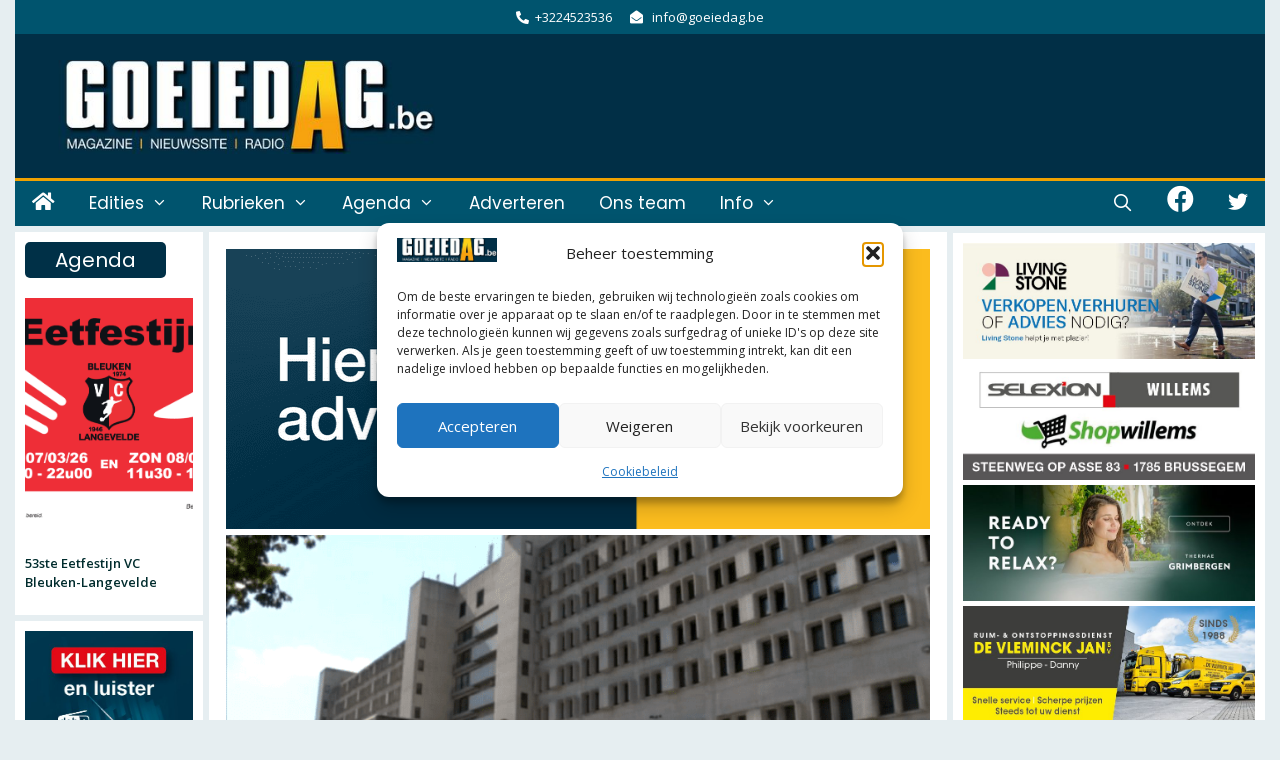

--- FILE ---
content_type: text/html; charset=UTF-8
request_url: https://goeiedag.be/aalst/2014/09/gaat-asz-plat-door-staking/
body_size: 54424
content:
<!DOCTYPE html>
<html lang="nl-NL" itemscope itemtype="https://schema.org/BlogPosting">
<head>
<meta charset="UTF-8">
<title>Gaat ASZ plat door staking? &#8211; Goeiedag</title>
<meta name='robots' content='max-image-preview:large' />
<meta name="viewport" content="width=device-width, initial-scale=1"><link rel='dns-prefetch' href='//challenges.cloudflare.com' />
<link href='https://fonts.gstatic.com' crossorigin rel='preconnect' />
<link href='https://fonts.googleapis.com' crossorigin rel='preconnect' />
<link rel="alternate" type="application/rss+xml" title="Goeiedag &raquo; feed" href="https://goeiedag.be/feed/" />
<link rel="alternate" type="application/rss+xml" title="Goeiedag &raquo; reacties feed" href="https://goeiedag.be/comments/feed/" />
<script id="wpp-js" src="https://goeiedag.be/wp-content/plugins/wordpress-popular-posts/assets/js/wpp.min.js?ver=7.3.6" data-sampling="1" data-sampling-rate="20" data-api-url="https://goeiedag.be/wp-json/wordpress-popular-posts" data-post-id="26437" data-token="3a0f85d376" data-lang="0" data-debug="0"></script>
<link rel="alternate" title="oEmbed (JSON)" type="application/json+oembed" href="https://goeiedag.be/wp-json/oembed/1.0/embed?url=https%3A%2F%2Fgoeiedag.be%2Faalst%2F2014%2F09%2Fgaat-asz-plat-door-staking%2F" />
<link rel="alternate" title="oEmbed (XML)" type="text/xml+oembed" href="https://goeiedag.be/wp-json/oembed/1.0/embed?url=https%3A%2F%2Fgoeiedag.be%2Faalst%2F2014%2F09%2Fgaat-asz-plat-door-staking%2F&#038;format=xml" />
<style>
.lazyload,
.lazyloading {
max-width: 100%;
}
</style>
<!-- goeiedag.be is managing ads with Advanced Ads 2.0.16 – https://wpadvancedads.com/ --><script data-wpfc-render="false" id="gda-ready">
/**
* Wait for the page to be ready before firing JS.
*
* @param {function} callback - A callable function to be executed.
* @param {string} [requestedState=complete] - document.readyState to wait for. Defaults to 'complete', can be 'interactive'.
*/
window.advanced_ads_ready = function ( callback, requestedState ) {
requestedState = requestedState || 'complete';
var checkState = function ( state ) {
return requestedState === 'interactive' ? state !== 'loading' : state === 'complete';
};
// If we have reached the correct state, fire the callback.
if ( checkState( document.readyState ) ) {
callback();
return;
}
// We are not yet in the correct state, attach an event handler, only fire once if the requested state is 'interactive'.
document.addEventListener( 'readystatechange', function ( event ) {
if ( checkState( event.target.readyState ) ) {
callback();
}
}, {once: requestedState === 'interactive'} );
};
window.advanced_ads_ready_queue = window.advanced_ads_ready_queue || [];
</script>
<style id='wp-img-auto-sizes-contain-inline-css'>
img:is([sizes=auto i],[sizes^="auto," i]){contain-intrinsic-size:3000px 1500px}
/*# sourceURL=wp-img-auto-sizes-contain-inline-css */
</style>
<!-- <link rel='stylesheet' id='eo-leaflet.js-css' href='https://goeiedag.be/wp-content/plugins/event-organiser/lib/leaflet/leaflet.min.css?ver=1.4.0' media='all' /> -->
<link rel="stylesheet" type="text/css" href="//goeiedag.be/wp-content/cache/wpfc-minified/7vp2qoa3/hdqys.css" media="all"/>
<style id='eo-leaflet.js-inline-css'>
.leaflet-popup-close-button{box-shadow:none!important;}
/*# sourceURL=eo-leaflet.js-inline-css */
</style>
<!-- <link rel='stylesheet' id='pt-cv-public-style-css' href='https://goeiedag.be/wp-content/plugins/content-views-query-and-display-post-page/public/assets/css/cv.css?ver=4.2.1' media='all' /> -->
<!-- <link rel='stylesheet' id='pt-cv-public-pro-style-css' href='https://goeiedag.be/wp-content/plugins/pt-content-views-pro/public/assets/css/cvpro.min.css?ver=7.2.2' media='all' /> -->
<link rel="stylesheet" type="text/css" href="//goeiedag.be/wp-content/cache/wpfc-minified/klkfl6q5/hdqys.css" media="all"/>
<link rel='stylesheet' id='generate-fonts-css' href='//fonts.googleapis.com/css?family=Open+Sans:300,300italic,regular,italic,600,600italic,700,700italic,800,800italic|Roboto+Slab:100,300,regular,700|Poppins:300,regular,500,600,700|Pontano+Sans:regular,700|Pontano+Sans:regular' media='all' />
<style id='wp-emoji-styles-inline-css'>
img.wp-smiley, img.emoji {
display: inline !important;
border: none !important;
box-shadow: none !important;
height: 1em !important;
width: 1em !important;
margin: 0 0.07em !important;
vertical-align: -0.1em !important;
background: none !important;
padding: 0 !important;
}
/*# sourceURL=wp-emoji-styles-inline-css */
</style>
<style id='wp-block-library-inline-css'>
:root{
--wp-block-synced-color:#7a00df;
--wp-block-synced-color--rgb:122, 0, 223;
--wp-bound-block-color:var(--wp-block-synced-color);
--wp-editor-canvas-background:#ddd;
--wp-admin-theme-color:#007cba;
--wp-admin-theme-color--rgb:0, 124, 186;
--wp-admin-theme-color-darker-10:#006ba1;
--wp-admin-theme-color-darker-10--rgb:0, 107, 160.5;
--wp-admin-theme-color-darker-20:#005a87;
--wp-admin-theme-color-darker-20--rgb:0, 90, 135;
--wp-admin-border-width-focus:2px;
}
@media (min-resolution:192dpi){
:root{
--wp-admin-border-width-focus:1.5px;
}
}
.wp-element-button{
cursor:pointer;
}
:root .has-very-light-gray-background-color{
background-color:#eee;
}
:root .has-very-dark-gray-background-color{
background-color:#313131;
}
:root .has-very-light-gray-color{
color:#eee;
}
:root .has-very-dark-gray-color{
color:#313131;
}
:root .has-vivid-green-cyan-to-vivid-cyan-blue-gradient-background{
background:linear-gradient(135deg, #00d084, #0693e3);
}
:root .has-purple-crush-gradient-background{
background:linear-gradient(135deg, #34e2e4, #4721fb 50%, #ab1dfe);
}
:root .has-hazy-dawn-gradient-background{
background:linear-gradient(135deg, #faaca8, #dad0ec);
}
:root .has-subdued-olive-gradient-background{
background:linear-gradient(135deg, #fafae1, #67a671);
}
:root .has-atomic-cream-gradient-background{
background:linear-gradient(135deg, #fdd79a, #004a59);
}
:root .has-nightshade-gradient-background{
background:linear-gradient(135deg, #330968, #31cdcf);
}
:root .has-midnight-gradient-background{
background:linear-gradient(135deg, #020381, #2874fc);
}
:root{
--wp--preset--font-size--normal:16px;
--wp--preset--font-size--huge:42px;
}
.has-regular-font-size{
font-size:1em;
}
.has-larger-font-size{
font-size:2.625em;
}
.has-normal-font-size{
font-size:var(--wp--preset--font-size--normal);
}
.has-huge-font-size{
font-size:var(--wp--preset--font-size--huge);
}
.has-text-align-center{
text-align:center;
}
.has-text-align-left{
text-align:left;
}
.has-text-align-right{
text-align:right;
}
.has-fit-text{
white-space:nowrap !important;
}
#end-resizable-editor-section{
display:none;
}
.aligncenter{
clear:both;
}
.items-justified-left{
justify-content:flex-start;
}
.items-justified-center{
justify-content:center;
}
.items-justified-right{
justify-content:flex-end;
}
.items-justified-space-between{
justify-content:space-between;
}
.screen-reader-text{
border:0;
clip-path:inset(50%);
height:1px;
margin:-1px;
overflow:hidden;
padding:0;
position:absolute;
width:1px;
word-wrap:normal !important;
}
.screen-reader-text:focus{
background-color:#ddd;
clip-path:none;
color:#444;
display:block;
font-size:1em;
height:auto;
left:5px;
line-height:normal;
padding:15px 23px 14px;
text-decoration:none;
top:5px;
width:auto;
z-index:100000;
}
html :where(.has-border-color){
border-style:solid;
}
html :where([style*=border-top-color]){
border-top-style:solid;
}
html :where([style*=border-right-color]){
border-right-style:solid;
}
html :where([style*=border-bottom-color]){
border-bottom-style:solid;
}
html :where([style*=border-left-color]){
border-left-style:solid;
}
html :where([style*=border-width]){
border-style:solid;
}
html :where([style*=border-top-width]){
border-top-style:solid;
}
html :where([style*=border-right-width]){
border-right-style:solid;
}
html :where([style*=border-bottom-width]){
border-bottom-style:solid;
}
html :where([style*=border-left-width]){
border-left-style:solid;
}
html :where(img[class*=wp-image-]){
height:auto;
max-width:100%;
}
:where(figure){
margin:0 0 1em;
}
html :where(.is-position-sticky){
--wp-admin--admin-bar--position-offset:var(--wp-admin--admin-bar--height, 0px);
}
@media screen and (max-width:600px){
html :where(.is-position-sticky){
--wp-admin--admin-bar--position-offset:0px;
}
}
/*# sourceURL=wp-block-library-inline-css */
</style><style id='wp-block-button-inline-css'>
.wp-block-button__link{
align-content:center;
box-sizing:border-box;
cursor:pointer;
display:inline-block;
height:100%;
text-align:center;
word-break:break-word;
}
.wp-block-button__link.aligncenter{
text-align:center;
}
.wp-block-button__link.alignright{
text-align:right;
}
:where(.wp-block-button__link){
border-radius:9999px;
box-shadow:none;
padding:calc(.667em + 2px) calc(1.333em + 2px);
text-decoration:none;
}
.wp-block-button[style*=text-decoration] .wp-block-button__link{
text-decoration:inherit;
}
.wp-block-buttons>.wp-block-button.has-custom-width{
max-width:none;
}
.wp-block-buttons>.wp-block-button.has-custom-width .wp-block-button__link{
width:100%;
}
.wp-block-buttons>.wp-block-button.has-custom-font-size .wp-block-button__link{
font-size:inherit;
}
.wp-block-buttons>.wp-block-button.wp-block-button__width-25{
width:calc(25% - var(--wp--style--block-gap, .5em)*.75);
}
.wp-block-buttons>.wp-block-button.wp-block-button__width-50{
width:calc(50% - var(--wp--style--block-gap, .5em)*.5);
}
.wp-block-buttons>.wp-block-button.wp-block-button__width-75{
width:calc(75% - var(--wp--style--block-gap, .5em)*.25);
}
.wp-block-buttons>.wp-block-button.wp-block-button__width-100{
flex-basis:100%;
width:100%;
}
.wp-block-buttons.is-vertical>.wp-block-button.wp-block-button__width-25{
width:25%;
}
.wp-block-buttons.is-vertical>.wp-block-button.wp-block-button__width-50{
width:50%;
}
.wp-block-buttons.is-vertical>.wp-block-button.wp-block-button__width-75{
width:75%;
}
.wp-block-button.is-style-squared,.wp-block-button__link.wp-block-button.is-style-squared{
border-radius:0;
}
.wp-block-button.no-border-radius,.wp-block-button__link.no-border-radius{
border-radius:0 !important;
}
:root :where(.wp-block-button .wp-block-button__link.is-style-outline),:root :where(.wp-block-button.is-style-outline>.wp-block-button__link){
border:2px solid;
padding:.667em 1.333em;
}
:root :where(.wp-block-button .wp-block-button__link.is-style-outline:not(.has-text-color)),:root :where(.wp-block-button.is-style-outline>.wp-block-button__link:not(.has-text-color)){
color:currentColor;
}
:root :where(.wp-block-button .wp-block-button__link.is-style-outline:not(.has-background)),:root :where(.wp-block-button.is-style-outline>.wp-block-button__link:not(.has-background)){
background-color:initial;
background-image:none;
}
/*# sourceURL=https://goeiedag.be/wp-includes/blocks/button/style.css */
</style>
<style id='wp-block-image-inline-css'>
.wp-block-image>a,.wp-block-image>figure>a{
display:inline-block;
}
.wp-block-image img{
box-sizing:border-box;
height:auto;
max-width:100%;
vertical-align:bottom;
}
@media not (prefers-reduced-motion){
.wp-block-image img.hide{
visibility:hidden;
}
.wp-block-image img.show{
animation:show-content-image .4s;
}
}
.wp-block-image[style*=border-radius] img,.wp-block-image[style*=border-radius]>a{
border-radius:inherit;
}
.wp-block-image.has-custom-border img{
box-sizing:border-box;
}
.wp-block-image.aligncenter{
text-align:center;
}
.wp-block-image.alignfull>a,.wp-block-image.alignwide>a{
width:100%;
}
.wp-block-image.alignfull img,.wp-block-image.alignwide img{
height:auto;
width:100%;
}
.wp-block-image .aligncenter,.wp-block-image .alignleft,.wp-block-image .alignright,.wp-block-image.aligncenter,.wp-block-image.alignleft,.wp-block-image.alignright{
display:table;
}
.wp-block-image .aligncenter>figcaption,.wp-block-image .alignleft>figcaption,.wp-block-image .alignright>figcaption,.wp-block-image.aligncenter>figcaption,.wp-block-image.alignleft>figcaption,.wp-block-image.alignright>figcaption{
caption-side:bottom;
display:table-caption;
}
.wp-block-image .alignleft{
float:left;
margin:.5em 1em .5em 0;
}
.wp-block-image .alignright{
float:right;
margin:.5em 0 .5em 1em;
}
.wp-block-image .aligncenter{
margin-left:auto;
margin-right:auto;
}
.wp-block-image :where(figcaption){
margin-bottom:1em;
margin-top:.5em;
}
.wp-block-image.is-style-circle-mask img{
border-radius:9999px;
}
@supports ((-webkit-mask-image:none) or (mask-image:none)) or (-webkit-mask-image:none){
.wp-block-image.is-style-circle-mask img{
border-radius:0;
-webkit-mask-image:url('data:image/svg+xml;utf8,<svg viewBox="0 0 100 100" xmlns="http://www.w3.org/2000/svg"><circle cx="50" cy="50" r="50"/></svg>');
mask-image:url('data:image/svg+xml;utf8,<svg viewBox="0 0 100 100" xmlns="http://www.w3.org/2000/svg"><circle cx="50" cy="50" r="50"/></svg>');
mask-mode:alpha;
-webkit-mask-position:center;
mask-position:center;
-webkit-mask-repeat:no-repeat;
mask-repeat:no-repeat;
-webkit-mask-size:contain;
mask-size:contain;
}
}
:root :where(.wp-block-image.is-style-rounded img,.wp-block-image .is-style-rounded img){
border-radius:9999px;
}
.wp-block-image figure{
margin:0;
}
.wp-lightbox-container{
display:flex;
flex-direction:column;
position:relative;
}
.wp-lightbox-container img{
cursor:zoom-in;
}
.wp-lightbox-container img:hover+button{
opacity:1;
}
.wp-lightbox-container button{
align-items:center;
backdrop-filter:blur(16px) saturate(180%);
background-color:#5a5a5a40;
border:none;
border-radius:4px;
cursor:zoom-in;
display:flex;
height:20px;
justify-content:center;
opacity:0;
padding:0;
position:absolute;
right:16px;
text-align:center;
top:16px;
width:20px;
z-index:100;
}
@media not (prefers-reduced-motion){
.wp-lightbox-container button{
transition:opacity .2s ease;
}
}
.wp-lightbox-container button:focus-visible{
outline:3px auto #5a5a5a40;
outline:3px auto -webkit-focus-ring-color;
outline-offset:3px;
}
.wp-lightbox-container button:hover{
cursor:pointer;
opacity:1;
}
.wp-lightbox-container button:focus{
opacity:1;
}
.wp-lightbox-container button:focus,.wp-lightbox-container button:hover,.wp-lightbox-container button:not(:hover):not(:active):not(.has-background){
background-color:#5a5a5a40;
border:none;
}
.wp-lightbox-overlay{
box-sizing:border-box;
cursor:zoom-out;
height:100vh;
left:0;
overflow:hidden;
position:fixed;
top:0;
visibility:hidden;
width:100%;
z-index:100000;
}
.wp-lightbox-overlay .close-button{
align-items:center;
cursor:pointer;
display:flex;
justify-content:center;
min-height:40px;
min-width:40px;
padding:0;
position:absolute;
right:calc(env(safe-area-inset-right) + 16px);
top:calc(env(safe-area-inset-top) + 16px);
z-index:5000000;
}
.wp-lightbox-overlay .close-button:focus,.wp-lightbox-overlay .close-button:hover,.wp-lightbox-overlay .close-button:not(:hover):not(:active):not(.has-background){
background:none;
border:none;
}
.wp-lightbox-overlay .lightbox-image-container{
height:var(--wp--lightbox-container-height);
left:50%;
overflow:hidden;
position:absolute;
top:50%;
transform:translate(-50%, -50%);
transform-origin:top left;
width:var(--wp--lightbox-container-width);
z-index:9999999999;
}
.wp-lightbox-overlay .wp-block-image{
align-items:center;
box-sizing:border-box;
display:flex;
height:100%;
justify-content:center;
margin:0;
position:relative;
transform-origin:0 0;
width:100%;
z-index:3000000;
}
.wp-lightbox-overlay .wp-block-image img{
height:var(--wp--lightbox-image-height);
min-height:var(--wp--lightbox-image-height);
min-width:var(--wp--lightbox-image-width);
width:var(--wp--lightbox-image-width);
}
.wp-lightbox-overlay .wp-block-image figcaption{
display:none;
}
.wp-lightbox-overlay button{
background:none;
border:none;
}
.wp-lightbox-overlay .scrim{
background-color:#fff;
height:100%;
opacity:.9;
position:absolute;
width:100%;
z-index:2000000;
}
.wp-lightbox-overlay.active{
visibility:visible;
}
@media not (prefers-reduced-motion){
.wp-lightbox-overlay.active{
animation:turn-on-visibility .25s both;
}
.wp-lightbox-overlay.active img{
animation:turn-on-visibility .35s both;
}
.wp-lightbox-overlay.show-closing-animation:not(.active){
animation:turn-off-visibility .35s both;
}
.wp-lightbox-overlay.show-closing-animation:not(.active) img{
animation:turn-off-visibility .25s both;
}
.wp-lightbox-overlay.zoom.active{
animation:none;
opacity:1;
visibility:visible;
}
.wp-lightbox-overlay.zoom.active .lightbox-image-container{
animation:lightbox-zoom-in .4s;
}
.wp-lightbox-overlay.zoom.active .lightbox-image-container img{
animation:none;
}
.wp-lightbox-overlay.zoom.active .scrim{
animation:turn-on-visibility .4s forwards;
}
.wp-lightbox-overlay.zoom.show-closing-animation:not(.active){
animation:none;
}
.wp-lightbox-overlay.zoom.show-closing-animation:not(.active) .lightbox-image-container{
animation:lightbox-zoom-out .4s;
}
.wp-lightbox-overlay.zoom.show-closing-animation:not(.active) .lightbox-image-container img{
animation:none;
}
.wp-lightbox-overlay.zoom.show-closing-animation:not(.active) .scrim{
animation:turn-off-visibility .4s forwards;
}
}
@keyframes show-content-image{
0%{
visibility:hidden;
}
99%{
visibility:hidden;
}
to{
visibility:visible;
}
}
@keyframes turn-on-visibility{
0%{
opacity:0;
}
to{
opacity:1;
}
}
@keyframes turn-off-visibility{
0%{
opacity:1;
visibility:visible;
}
99%{
opacity:0;
visibility:visible;
}
to{
opacity:0;
visibility:hidden;
}
}
@keyframes lightbox-zoom-in{
0%{
transform:translate(calc((-100vw + var(--wp--lightbox-scrollbar-width))/2 + var(--wp--lightbox-initial-left-position)), calc(-50vh + var(--wp--lightbox-initial-top-position))) scale(var(--wp--lightbox-scale));
}
to{
transform:translate(-50%, -50%) scale(1);
}
}
@keyframes lightbox-zoom-out{
0%{
transform:translate(-50%, -50%) scale(1);
visibility:visible;
}
99%{
visibility:visible;
}
to{
transform:translate(calc((-100vw + var(--wp--lightbox-scrollbar-width))/2 + var(--wp--lightbox-initial-left-position)), calc(-50vh + var(--wp--lightbox-initial-top-position))) scale(var(--wp--lightbox-scale));
visibility:hidden;
}
}
/*# sourceURL=https://goeiedag.be/wp-includes/blocks/image/style.css */
</style>
<style id='wp-block-buttons-inline-css'>
.wp-block-buttons{
box-sizing:border-box;
}
.wp-block-buttons.is-vertical{
flex-direction:column;
}
.wp-block-buttons.is-vertical>.wp-block-button:last-child{
margin-bottom:0;
}
.wp-block-buttons>.wp-block-button{
display:inline-block;
margin:0;
}
.wp-block-buttons.is-content-justification-left{
justify-content:flex-start;
}
.wp-block-buttons.is-content-justification-left.is-vertical{
align-items:flex-start;
}
.wp-block-buttons.is-content-justification-center{
justify-content:center;
}
.wp-block-buttons.is-content-justification-center.is-vertical{
align-items:center;
}
.wp-block-buttons.is-content-justification-right{
justify-content:flex-end;
}
.wp-block-buttons.is-content-justification-right.is-vertical{
align-items:flex-end;
}
.wp-block-buttons.is-content-justification-space-between{
justify-content:space-between;
}
.wp-block-buttons.aligncenter{
text-align:center;
}
.wp-block-buttons:not(.is-content-justification-space-between,.is-content-justification-right,.is-content-justification-left,.is-content-justification-center) .wp-block-button.aligncenter{
margin-left:auto;
margin-right:auto;
width:100%;
}
.wp-block-buttons[style*=text-decoration] .wp-block-button,.wp-block-buttons[style*=text-decoration] .wp-block-button__link{
text-decoration:inherit;
}
.wp-block-buttons.has-custom-font-size .wp-block-button__link{
font-size:inherit;
}
.wp-block-buttons .wp-block-button__link{
width:100%;
}
.wp-block-button.aligncenter{
text-align:center;
}
/*# sourceURL=https://goeiedag.be/wp-includes/blocks/buttons/style.css */
</style>
<style id='wp-block-columns-inline-css'>
.wp-block-columns{
box-sizing:border-box;
display:flex;
flex-wrap:wrap !important;
}
@media (min-width:782px){
.wp-block-columns{
flex-wrap:nowrap !important;
}
}
.wp-block-columns{
align-items:normal !important;
}
.wp-block-columns.are-vertically-aligned-top{
align-items:flex-start;
}
.wp-block-columns.are-vertically-aligned-center{
align-items:center;
}
.wp-block-columns.are-vertically-aligned-bottom{
align-items:flex-end;
}
@media (max-width:781px){
.wp-block-columns:not(.is-not-stacked-on-mobile)>.wp-block-column{
flex-basis:100% !important;
}
}
@media (min-width:782px){
.wp-block-columns:not(.is-not-stacked-on-mobile)>.wp-block-column{
flex-basis:0;
flex-grow:1;
}
.wp-block-columns:not(.is-not-stacked-on-mobile)>.wp-block-column[style*=flex-basis]{
flex-grow:0;
}
}
.wp-block-columns.is-not-stacked-on-mobile{
flex-wrap:nowrap !important;
}
.wp-block-columns.is-not-stacked-on-mobile>.wp-block-column{
flex-basis:0;
flex-grow:1;
}
.wp-block-columns.is-not-stacked-on-mobile>.wp-block-column[style*=flex-basis]{
flex-grow:0;
}
:where(.wp-block-columns){
margin-bottom:1.75em;
}
:where(.wp-block-columns.has-background){
padding:1.25em 2.375em;
}
.wp-block-column{
flex-grow:1;
min-width:0;
overflow-wrap:break-word;
word-break:break-word;
}
.wp-block-column.is-vertically-aligned-top{
align-self:flex-start;
}
.wp-block-column.is-vertically-aligned-center{
align-self:center;
}
.wp-block-column.is-vertically-aligned-bottom{
align-self:flex-end;
}
.wp-block-column.is-vertically-aligned-stretch{
align-self:stretch;
}
.wp-block-column.is-vertically-aligned-bottom,.wp-block-column.is-vertically-aligned-center,.wp-block-column.is-vertically-aligned-top{
width:100%;
}
/*# sourceURL=https://goeiedag.be/wp-includes/blocks/columns/style.css */
</style>
<style id='wp-block-paragraph-inline-css'>
.is-small-text{
font-size:.875em;
}
.is-regular-text{
font-size:1em;
}
.is-large-text{
font-size:2.25em;
}
.is-larger-text{
font-size:3em;
}
.has-drop-cap:not(:focus):first-letter{
float:left;
font-size:8.4em;
font-style:normal;
font-weight:100;
line-height:.68;
margin:.05em .1em 0 0;
text-transform:uppercase;
}
body.rtl .has-drop-cap:not(:focus):first-letter{
float:none;
margin-left:.1em;
}
p.has-drop-cap.has-background{
overflow:hidden;
}
:root :where(p.has-background){
padding:1.25em 2.375em;
}
:where(p.has-text-color:not(.has-link-color)) a{
color:inherit;
}
p.has-text-align-left[style*="writing-mode:vertical-lr"],p.has-text-align-right[style*="writing-mode:vertical-rl"]{
rotate:180deg;
}
/*# sourceURL=https://goeiedag.be/wp-includes/blocks/paragraph/style.css */
</style>
<style id='wp-block-spacer-inline-css'>
.wp-block-spacer{
clear:both;
}
/*# sourceURL=https://goeiedag.be/wp-includes/blocks/spacer/style.css */
</style>
<!-- <link rel='stylesheet' id='wc-blocks-style-css' href='https://goeiedag.be/wp-content/plugins/woocommerce/assets/client/blocks/wc-blocks.css?ver=1766436727' media='all' /> -->
<link rel="stylesheet" type="text/css" href="//goeiedag.be/wp-content/cache/wpfc-minified/g1g5munj/hdqys.css" media="all"/>
<style id='global-styles-inline-css'>
:root{--wp--preset--aspect-ratio--square: 1;--wp--preset--aspect-ratio--4-3: 4/3;--wp--preset--aspect-ratio--3-4: 3/4;--wp--preset--aspect-ratio--3-2: 3/2;--wp--preset--aspect-ratio--2-3: 2/3;--wp--preset--aspect-ratio--16-9: 16/9;--wp--preset--aspect-ratio--9-16: 9/16;--wp--preset--color--black: #000000;--wp--preset--color--cyan-bluish-gray: #abb8c3;--wp--preset--color--white: #ffffff;--wp--preset--color--pale-pink: #f78da7;--wp--preset--color--vivid-red: #cf2e2e;--wp--preset--color--luminous-vivid-orange: #ff6900;--wp--preset--color--luminous-vivid-amber: #fcb900;--wp--preset--color--light-green-cyan: #7bdcb5;--wp--preset--color--vivid-green-cyan: #00d084;--wp--preset--color--pale-cyan-blue: #8ed1fc;--wp--preset--color--vivid-cyan-blue: #0693e3;--wp--preset--color--vivid-purple: #9b51e0;--wp--preset--color--contrast: var(--contrast);--wp--preset--color--contrast-2: var(--contrast-2);--wp--preset--color--contrast-3: var(--contrast-3);--wp--preset--color--base: var(--base);--wp--preset--color--base-2: var(--base-2);--wp--preset--color--base-3: var(--base-3);--wp--preset--color--accent: var(--accent);--wp--preset--gradient--vivid-cyan-blue-to-vivid-purple: linear-gradient(135deg,rgb(6,147,227) 0%,rgb(155,81,224) 100%);--wp--preset--gradient--light-green-cyan-to-vivid-green-cyan: linear-gradient(135deg,rgb(122,220,180) 0%,rgb(0,208,130) 100%);--wp--preset--gradient--luminous-vivid-amber-to-luminous-vivid-orange: linear-gradient(135deg,rgb(252,185,0) 0%,rgb(255,105,0) 100%);--wp--preset--gradient--luminous-vivid-orange-to-vivid-red: linear-gradient(135deg,rgb(255,105,0) 0%,rgb(207,46,46) 100%);--wp--preset--gradient--very-light-gray-to-cyan-bluish-gray: linear-gradient(135deg,rgb(238,238,238) 0%,rgb(169,184,195) 100%);--wp--preset--gradient--cool-to-warm-spectrum: linear-gradient(135deg,rgb(74,234,220) 0%,rgb(151,120,209) 20%,rgb(207,42,186) 40%,rgb(238,44,130) 60%,rgb(251,105,98) 80%,rgb(254,248,76) 100%);--wp--preset--gradient--blush-light-purple: linear-gradient(135deg,rgb(255,206,236) 0%,rgb(152,150,240) 100%);--wp--preset--gradient--blush-bordeaux: linear-gradient(135deg,rgb(254,205,165) 0%,rgb(254,45,45) 50%,rgb(107,0,62) 100%);--wp--preset--gradient--luminous-dusk: linear-gradient(135deg,rgb(255,203,112) 0%,rgb(199,81,192) 50%,rgb(65,88,208) 100%);--wp--preset--gradient--pale-ocean: linear-gradient(135deg,rgb(255,245,203) 0%,rgb(182,227,212) 50%,rgb(51,167,181) 100%);--wp--preset--gradient--electric-grass: linear-gradient(135deg,rgb(202,248,128) 0%,rgb(113,206,126) 100%);--wp--preset--gradient--midnight: linear-gradient(135deg,rgb(2,3,129) 0%,rgb(40,116,252) 100%);--wp--preset--font-size--small: 13px;--wp--preset--font-size--medium: 20px;--wp--preset--font-size--large: 36px;--wp--preset--font-size--x-large: 42px;--wp--preset--spacing--20: 0.44rem;--wp--preset--spacing--30: 0.67rem;--wp--preset--spacing--40: 1rem;--wp--preset--spacing--50: 1.5rem;--wp--preset--spacing--60: 2.25rem;--wp--preset--spacing--70: 3.38rem;--wp--preset--spacing--80: 5.06rem;--wp--preset--shadow--natural: 6px 6px 9px rgba(0, 0, 0, 0.2);--wp--preset--shadow--deep: 12px 12px 50px rgba(0, 0, 0, 0.4);--wp--preset--shadow--sharp: 6px 6px 0px rgba(0, 0, 0, 0.2);--wp--preset--shadow--outlined: 6px 6px 0px -3px rgb(255, 255, 255), 6px 6px rgb(0, 0, 0);--wp--preset--shadow--crisp: 6px 6px 0px rgb(0, 0, 0);}:where(.is-layout-flex){gap: 0.5em;}:where(.is-layout-grid){gap: 0.5em;}body .is-layout-flex{display: flex;}.is-layout-flex{flex-wrap: wrap;align-items: center;}.is-layout-flex > :is(*, div){margin: 0;}body .is-layout-grid{display: grid;}.is-layout-grid > :is(*, div){margin: 0;}:where(.wp-block-columns.is-layout-flex){gap: 2em;}:where(.wp-block-columns.is-layout-grid){gap: 2em;}:where(.wp-block-post-template.is-layout-flex){gap: 1.25em;}:where(.wp-block-post-template.is-layout-grid){gap: 1.25em;}.has-black-color{color: var(--wp--preset--color--black) !important;}.has-cyan-bluish-gray-color{color: var(--wp--preset--color--cyan-bluish-gray) !important;}.has-white-color{color: var(--wp--preset--color--white) !important;}.has-pale-pink-color{color: var(--wp--preset--color--pale-pink) !important;}.has-vivid-red-color{color: var(--wp--preset--color--vivid-red) !important;}.has-luminous-vivid-orange-color{color: var(--wp--preset--color--luminous-vivid-orange) !important;}.has-luminous-vivid-amber-color{color: var(--wp--preset--color--luminous-vivid-amber) !important;}.has-light-green-cyan-color{color: var(--wp--preset--color--light-green-cyan) !important;}.has-vivid-green-cyan-color{color: var(--wp--preset--color--vivid-green-cyan) !important;}.has-pale-cyan-blue-color{color: var(--wp--preset--color--pale-cyan-blue) !important;}.has-vivid-cyan-blue-color{color: var(--wp--preset--color--vivid-cyan-blue) !important;}.has-vivid-purple-color{color: var(--wp--preset--color--vivid-purple) !important;}.has-black-background-color{background-color: var(--wp--preset--color--black) !important;}.has-cyan-bluish-gray-background-color{background-color: var(--wp--preset--color--cyan-bluish-gray) !important;}.has-white-background-color{background-color: var(--wp--preset--color--white) !important;}.has-pale-pink-background-color{background-color: var(--wp--preset--color--pale-pink) !important;}.has-vivid-red-background-color{background-color: var(--wp--preset--color--vivid-red) !important;}.has-luminous-vivid-orange-background-color{background-color: var(--wp--preset--color--luminous-vivid-orange) !important;}.has-luminous-vivid-amber-background-color{background-color: var(--wp--preset--color--luminous-vivid-amber) !important;}.has-light-green-cyan-background-color{background-color: var(--wp--preset--color--light-green-cyan) !important;}.has-vivid-green-cyan-background-color{background-color: var(--wp--preset--color--vivid-green-cyan) !important;}.has-pale-cyan-blue-background-color{background-color: var(--wp--preset--color--pale-cyan-blue) !important;}.has-vivid-cyan-blue-background-color{background-color: var(--wp--preset--color--vivid-cyan-blue) !important;}.has-vivid-purple-background-color{background-color: var(--wp--preset--color--vivid-purple) !important;}.has-black-border-color{border-color: var(--wp--preset--color--black) !important;}.has-cyan-bluish-gray-border-color{border-color: var(--wp--preset--color--cyan-bluish-gray) !important;}.has-white-border-color{border-color: var(--wp--preset--color--white) !important;}.has-pale-pink-border-color{border-color: var(--wp--preset--color--pale-pink) !important;}.has-vivid-red-border-color{border-color: var(--wp--preset--color--vivid-red) !important;}.has-luminous-vivid-orange-border-color{border-color: var(--wp--preset--color--luminous-vivid-orange) !important;}.has-luminous-vivid-amber-border-color{border-color: var(--wp--preset--color--luminous-vivid-amber) !important;}.has-light-green-cyan-border-color{border-color: var(--wp--preset--color--light-green-cyan) !important;}.has-vivid-green-cyan-border-color{border-color: var(--wp--preset--color--vivid-green-cyan) !important;}.has-pale-cyan-blue-border-color{border-color: var(--wp--preset--color--pale-cyan-blue) !important;}.has-vivid-cyan-blue-border-color{border-color: var(--wp--preset--color--vivid-cyan-blue) !important;}.has-vivid-purple-border-color{border-color: var(--wp--preset--color--vivid-purple) !important;}.has-vivid-cyan-blue-to-vivid-purple-gradient-background{background: var(--wp--preset--gradient--vivid-cyan-blue-to-vivid-purple) !important;}.has-light-green-cyan-to-vivid-green-cyan-gradient-background{background: var(--wp--preset--gradient--light-green-cyan-to-vivid-green-cyan) !important;}.has-luminous-vivid-amber-to-luminous-vivid-orange-gradient-background{background: var(--wp--preset--gradient--luminous-vivid-amber-to-luminous-vivid-orange) !important;}.has-luminous-vivid-orange-to-vivid-red-gradient-background{background: var(--wp--preset--gradient--luminous-vivid-orange-to-vivid-red) !important;}.has-very-light-gray-to-cyan-bluish-gray-gradient-background{background: var(--wp--preset--gradient--very-light-gray-to-cyan-bluish-gray) !important;}.has-cool-to-warm-spectrum-gradient-background{background: var(--wp--preset--gradient--cool-to-warm-spectrum) !important;}.has-blush-light-purple-gradient-background{background: var(--wp--preset--gradient--blush-light-purple) !important;}.has-blush-bordeaux-gradient-background{background: var(--wp--preset--gradient--blush-bordeaux) !important;}.has-luminous-dusk-gradient-background{background: var(--wp--preset--gradient--luminous-dusk) !important;}.has-pale-ocean-gradient-background{background: var(--wp--preset--gradient--pale-ocean) !important;}.has-electric-grass-gradient-background{background: var(--wp--preset--gradient--electric-grass) !important;}.has-midnight-gradient-background{background: var(--wp--preset--gradient--midnight) !important;}.has-small-font-size{font-size: var(--wp--preset--font-size--small) !important;}.has-medium-font-size{font-size: var(--wp--preset--font-size--medium) !important;}.has-large-font-size{font-size: var(--wp--preset--font-size--large) !important;}.has-x-large-font-size{font-size: var(--wp--preset--font-size--x-large) !important;}
:where(.wp-block-columns.is-layout-flex){gap: 2em;}:where(.wp-block-columns.is-layout-grid){gap: 2em;}
/*# sourceURL=global-styles-inline-css */
</style>
<style id='core-block-supports-inline-css'>
/**
* Core styles: block-supports
*/
.wp-container-core-columns-is-layout-9d6595d7 {
flex-wrap: nowrap;
}
/*# sourceURL=core-block-supports-inline-css */
</style>
<style id='classic-theme-styles-inline-css'>
/**
* These rules are needed for backwards compatibility.
* They should match the button element rules in the base theme.json file.
*/
.wp-block-button__link {
color: #ffffff;
background-color: #32373c;
border-radius: 9999px; /* 100% causes an oval, but any explicit but really high value retains the pill shape. */
/* This needs a low specificity so it won't override the rules from the button element if defined in theme.json. */
box-shadow: none;
text-decoration: none;
/* The extra 2px are added to size solids the same as the outline versions.*/
padding: calc(0.667em + 2px) calc(1.333em + 2px);
font-size: 1.125em;
}
.wp-block-file__button {
background: #32373c;
color: #ffffff;
text-decoration: none;
}
/*# sourceURL=/wp-includes/css/classic-themes.css */
</style>
<!-- <link rel='stylesheet' id='awesome-weather-css' href='https://goeiedag.be/wp-content/plugins/awesome-weather/awesome-weather.css?ver=6.9' media='all' /> -->
<link rel="stylesheet" type="text/css" href="//goeiedag.be/wp-content/cache/wpfc-minified/lywfmpa1/hdqys.css" media="all"/>
<style id='awesome-weather-inline-css'>
.awesome-weather-wrap { font-family: 'Open Sans', sans-serif; font-weight: 400; font-size: 14px; line-height: 14px; }
/*# sourceURL=awesome-weather-inline-css */
</style>
<link rel='stylesheet' id='opensans-googlefont-css' href='//fonts.googleapis.com/css?family=Open+Sans%3A400&#038;ver=6.9' media='all' />
<!-- <link rel='stylesheet' id='contact-form-7-css' href='https://goeiedag.be/wp-content/plugins/contact-form-7/includes/css/styles.css?ver=6.1.4' media='all' /> -->
<!-- <link rel='stylesheet' id='cool-tag-cloud-css' href='https://goeiedag.be/wp-content/plugins/cool-tag-cloud/inc/cool-tag-cloud.css?ver=2.25' media='all' /> -->
<!-- <link rel='stylesheet' id='searchandfilter-css' href='https://goeiedag.be/wp-content/plugins/search-filter/style.css?ver=1' media='all' /> -->
<!-- <link rel='stylesheet' id='woocommerce-layout-css' href='https://goeiedag.be/wp-content/plugins/woocommerce/assets/css/woocommerce-layout.css?ver=10.4.3' media='all' /> -->
<link rel="stylesheet" type="text/css" href="//goeiedag.be/wp-content/cache/wpfc-minified/kxztqu4u/hdqys.css" media="all"/>
<!-- <link rel='stylesheet' id='woocommerce-smallscreen-css' href='https://goeiedag.be/wp-content/plugins/woocommerce/assets/css/woocommerce-smallscreen.css?ver=10.4.3' media='only screen and (max-width: 768px)' /> -->
<link rel="stylesheet" type="text/css" href="//goeiedag.be/wp-content/cache/wpfc-minified/2mux9gxn/hdqys.css" media="only screen and (max-width: 768px)"/>
<!-- <link rel='stylesheet' id='woocommerce-general-css' href='https://goeiedag.be/wp-content/plugins/woocommerce/assets/css/woocommerce.css?ver=10.4.3' media='all' /> -->
<link rel="stylesheet" type="text/css" href="//goeiedag.be/wp-content/cache/wpfc-minified/ldr84gjx/hdqys.css" media="all"/>
<style id='woocommerce-general-inline-css'>
.woocommerce .page-header-image-single {display: none;}.woocommerce .entry-content,.woocommerce .product .entry-summary {margin-top: 0;}.related.products {clear: both;}.checkout-subscribe-prompt.clear {visibility: visible;height: initial;width: initial;}@media (max-width:768px) {.woocommerce .woocommerce-ordering,.woocommerce-page .woocommerce-ordering {float: none;}.woocommerce .woocommerce-ordering select {max-width: 100%;}.woocommerce ul.products li.product,.woocommerce-page ul.products li.product,.woocommerce-page[class*=columns-] ul.products li.product,.woocommerce[class*=columns-] ul.products li.product {width: 100%;float: none;}}
/*# sourceURL=woocommerce-general-inline-css */
</style>
<style id='woocommerce-inline-inline-css'>
.woocommerce form .form-row .required { visibility: visible; }
/*# sourceURL=woocommerce-inline-inline-css */
</style>
<!-- <link rel='stylesheet' id='cmplz-general-css' href='https://goeiedag.be/wp-content/plugins/complianz-gdpr/assets/css/cookieblocker.css?ver=1765965437' media='all' /> -->
<!-- <link rel='stylesheet' id='bbhf-style-css' href='https://goeiedag.be/wp-content/plugins/bb-header-footer/assets/css/bb-header-footer.css?ver=1.2.5' media='all' /> -->
<!-- <link rel='stylesheet' id='wordpress-popular-posts-css-css' href='https://goeiedag.be/wp-content/plugins/wordpress-popular-posts/assets/css/wpp.css?ver=7.3.6' media='all' /> -->
<!-- <link rel='stylesheet' id='generate-style-grid-css' href='https://goeiedag.be/wp-content/themes/generatepress/assets/css/unsemantic-grid.css?ver=3.6.1' media='all' /> -->
<!-- <link rel='stylesheet' id='generate-style-css' href='https://goeiedag.be/wp-content/themes/generatepress/assets/css/style.css?ver=3.6.1' media='all' /> -->
<link rel="stylesheet" type="text/css" href="//goeiedag.be/wp-content/cache/wpfc-minified/2m9hjqqs/hdqys.css" media="all"/>
<style id='generate-style-inline-css'>
body{background-color:#e6eef1;color:#002c2d;}a{color:#f0a201;}a:hover, a:focus, a:active{color:#002b44;}body .grid-container{max-width:1250px;}.wp-block-group__inner-container{max-width:1250px;margin-left:auto;margin-right:auto;}.site-header .header-image{width:390px;}.generate-back-to-top{font-size:20px;border-radius:3px;position:fixed;bottom:30px;right:30px;line-height:40px;width:40px;text-align:center;z-index:10;transition:opacity 300ms ease-in-out;opacity:0.1;transform:translateY(1000px);}.generate-back-to-top__show{opacity:1;transform:translateY(0);}.navigation-search{position:absolute;left:-99999px;pointer-events:none;visibility:hidden;z-index:20;width:100%;top:0;transition:opacity 100ms ease-in-out;opacity:0;}.navigation-search.nav-search-active{left:0;right:0;pointer-events:auto;visibility:visible;opacity:1;}.navigation-search input[type="search"]{outline:0;border:0;vertical-align:bottom;line-height:1;opacity:0.9;width:100%;z-index:20;border-radius:0;-webkit-appearance:none;height:60px;}.navigation-search input::-ms-clear{display:none;width:0;height:0;}.navigation-search input::-ms-reveal{display:none;width:0;height:0;}.navigation-search input::-webkit-search-decoration, .navigation-search input::-webkit-search-cancel-button, .navigation-search input::-webkit-search-results-button, .navigation-search input::-webkit-search-results-decoration{display:none;}.main-navigation li.search-item{z-index:21;}li.search-item.active{transition:opacity 100ms ease-in-out;}.nav-left-sidebar .main-navigation li.search-item.active,.nav-right-sidebar .main-navigation li.search-item.active{width:auto;display:inline-block;float:right;}.gen-sidebar-nav .navigation-search{top:auto;bottom:0;}:root{--contrast:#222222;--contrast-2:#575760;--contrast-3:#b2b2be;--base:#f0f0f0;--base-2:#f7f8f9;--base-3:#ffffff;--accent:#1e73be;}:root .has-contrast-color{color:var(--contrast);}:root .has-contrast-background-color{background-color:var(--contrast);}:root .has-contrast-2-color{color:var(--contrast-2);}:root .has-contrast-2-background-color{background-color:var(--contrast-2);}:root .has-contrast-3-color{color:var(--contrast-3);}:root .has-contrast-3-background-color{background-color:var(--contrast-3);}:root .has-base-color{color:var(--base);}:root .has-base-background-color{background-color:var(--base);}:root .has-base-2-color{color:var(--base-2);}:root .has-base-2-background-color{background-color:var(--base-2);}:root .has-base-3-color{color:var(--base-3);}:root .has-base-3-background-color{background-color:var(--base-3);}:root .has-accent-color{color:var(--accent);}:root .has-accent-background-color{background-color:var(--accent);}body, button, input, select, textarea{font-family:"Open Sans", sans-serif;font-size:15px;}body{line-height:1.6;}p{margin-bottom:1.3em;}.entry-content > [class*="wp-block-"]:not(:last-child):not(.wp-block-heading){margin-bottom:1.3em;}.main-title{font-family:"Roboto Slab", serif;font-weight:normal;font-size:57px;}.site-description{font-family:"Roboto Slab", serif;font-size:20px;}.main-navigation a, .menu-toggle{font-family:"Poppins", sans-serif;font-size:17px;}.main-navigation .main-nav ul ul li a{font-size:14px;}.widget-title{font-family:"Poppins", sans-serif;margin-bottom:10px;}.sidebar .widget, .footer-widgets .widget{font-size:13px;}h1{font-family:"Pontano Sans", sans-serif;font-weight:300;font-size:40px;}h2{font-weight:300;font-size:25px;line-height:1.3em;}h3{font-size:19px;}h4{font-family:"Pontano Sans", sans-serif;font-size:19px;}h5{font-size:inherit;}.site-info{font-family:"Roboto Slab", serif;font-size:13px;}@media (max-width:768px){.main-title{font-size:30px;}h1{font-size:30px;}h2{font-size:25px;}h4{font-size:21px;}}.top-bar{background-color:#00546e;color:#ffffff;}.top-bar a{color:#ffffff;}.top-bar a:hover{color:#f0a201;}.site-header{background-color:#002b44;color:#ffe8ba;}.site-header a{color:#3a3a3a;}.main-title a,.main-title a:hover{color:#ffe8ba;}.site-description{color:#ffe8ba;}.main-navigation,.main-navigation ul ul{background-color:#00546e;}.main-navigation .main-nav ul li a, .main-navigation .menu-toggle, .main-navigation .menu-bar-items{color:#ffffff;}.main-navigation .main-nav ul li:not([class*="current-menu-"]):hover > a, .main-navigation .main-nav ul li:not([class*="current-menu-"]):focus > a, .main-navigation .main-nav ul li.sfHover:not([class*="current-menu-"]) > a, .main-navigation .menu-bar-item:hover > a, .main-navigation .menu-bar-item.sfHover > a{color:#ffffff;background-color:#f0a201;}button.menu-toggle:hover,button.menu-toggle:focus,.main-navigation .mobile-bar-items a,.main-navigation .mobile-bar-items a:hover,.main-navigation .mobile-bar-items a:focus{color:#ffffff;}.main-navigation .main-nav ul li[class*="current-menu-"] > a{color:#ffffff;background-color:#f0a201;}.navigation-search input[type="search"],.navigation-search input[type="search"]:active, .navigation-search input[type="search"]:focus, .main-navigation .main-nav ul li.search-item.active > a, .main-navigation .menu-bar-items .search-item.active > a{color:#ffffff;background-color:#f0a201;}.main-navigation ul ul{background-color:#00546e;}.main-navigation .main-nav ul ul li a{color:#ffffff;}.main-navigation .main-nav ul ul li:not([class*="current-menu-"]):hover > a,.main-navigation .main-nav ul ul li:not([class*="current-menu-"]):focus > a, .main-navigation .main-nav ul ul li.sfHover:not([class*="current-menu-"]) > a{color:#ffffff;background-color:#f0a201;}.main-navigation .main-nav ul ul li[class*="current-menu-"] > a{color:#ffffff;background-color:#f0a201;}.separate-containers .inside-article, .separate-containers .comments-area, .separate-containers .page-header, .one-container .container, .separate-containers .paging-navigation, .inside-page-header{color:#423c30;background-color:#ffffff;}.inside-article a,.paging-navigation a,.comments-area a,.page-header a{color:#f0a201;}.inside-article a:hover,.paging-navigation a:hover,.comments-area a:hover,.page-header a:hover{color:#002c2d;}.entry-title a{color:#002c2d;}.entry-title a:hover{color:#f0a201;}.entry-meta{color:#595959;}.entry-meta a{color:#002c2d;}.entry-meta a:hover{color:#f0a201;}h1{color:#002b44;}h2{color:#002b44;}.sidebar .widget{background-color:#ffffff;}.sidebar .widget a{color:#0c0c0c;}.sidebar .widget a:hover{color:#f0a201;}.sidebar .widget .widget-title{color:#ffffff;}.footer-widgets{color:#423c30;background-color:rgba(87,143,191,0.28);}.footer-widgets a{color:#ffffff;}.footer-widgets a:hover{color:#f0a201;}.footer-widgets .widget-title{color:#ffffff;}.site-info{color:#ffffff;background-color:#222222;}.site-info a{color:#ffe8ba;}.site-info a:hover{color:#e6d1a8;}.footer-bar .widget_nav_menu .current-menu-item a{color:#e6d1a8;}input[type="text"],input[type="email"],input[type="url"],input[type="password"],input[type="search"],input[type="tel"],input[type="number"],textarea,select{color:#666666;background-color:#fafafa;border-color:#cccccc;}input[type="text"]:focus,input[type="email"]:focus,input[type="url"]:focus,input[type="password"]:focus,input[type="search"]:focus,input[type="tel"]:focus,input[type="number"]:focus,textarea:focus,select:focus{color:#666666;background-color:#ffffff;border-color:#bfbfbf;}button,html input[type="button"],input[type="reset"],input[type="submit"],a.button,a.wp-block-button__link:not(.has-background){color:#ffffff;background-color:#002b44;}button:hover,html input[type="button"]:hover,input[type="reset"]:hover,input[type="submit"]:hover,a.button:hover,button:focus,html input[type="button"]:focus,input[type="reset"]:focus,input[type="submit"]:focus,a.button:focus,a.wp-block-button__link:not(.has-background):active,a.wp-block-button__link:not(.has-background):focus,a.wp-block-button__link:not(.has-background):hover{color:#ffffff;background-color:#f0a201;}a.generate-back-to-top{background-color:rgba(35,35,35,0.63);color:#f2f2f2;}a.generate-back-to-top:hover,a.generate-back-to-top:focus{background-color:rgba(15,15,15,0.6);color:#f0a201;}:root{--gp-search-modal-bg-color:var(--base-3);--gp-search-modal-text-color:var(--contrast);--gp-search-modal-overlay-bg-color:rgba(0,0,0,0.2);}@media (max-width: 975px){.main-navigation .menu-bar-item:hover > a, .main-navigation .menu-bar-item.sfHover > a{background:none;color:#ffffff;}}.inside-top-bar{padding:0px;}.inside-header{padding:26px 30px 22px 30px;}.separate-containers .inside-article, .separate-containers .comments-area, .separate-containers .page-header, .separate-containers .paging-navigation, .one-container .site-content, .inside-page-header{padding:17px;}.site-main .wp-block-group__inner-container{padding:17px;}.entry-content .alignwide, body:not(.no-sidebar) .entry-content .alignfull{margin-left:-17px;width:calc(100% + 34px);max-width:calc(100% + 34px);}.one-container.right-sidebar .site-main,.one-container.both-right .site-main{margin-right:17px;}.one-container.left-sidebar .site-main,.one-container.both-left .site-main{margin-left:17px;}.one-container.both-sidebars .site-main{margin:0px 17px 0px 17px;}.separate-containers .widget, .separate-containers .site-main > *, .separate-containers .page-header, .widget-area .main-navigation{margin-bottom:6px;}.separate-containers .site-main{margin:6px;}.both-right.separate-containers .inside-left-sidebar{margin-right:3px;}.both-right.separate-containers .inside-right-sidebar{margin-left:3px;}.both-left.separate-containers .inside-left-sidebar{margin-right:3px;}.both-left.separate-containers .inside-right-sidebar{margin-left:3px;}.separate-containers .page-header-image, .separate-containers .page-header-contained, .separate-containers .page-header-image-single, .separate-containers .page-header-content-single{margin-top:6px;}.separate-containers .inside-right-sidebar, .separate-containers .inside-left-sidebar{margin-top:6px;margin-bottom:6px;}.main-navigation .main-nav ul li a,.menu-toggle,.main-navigation .mobile-bar-items a{padding-left:17px;padding-right:17px;line-height:45px;}.main-navigation .main-nav ul ul li a{padding:10px 17px 10px 17px;}.navigation-search input[type="search"]{height:45px;}.rtl .menu-item-has-children .dropdown-menu-toggle{padding-left:17px;}.menu-item-has-children .dropdown-menu-toggle{padding-right:17px;}.rtl .main-navigation .main-nav ul li.menu-item-has-children > a{padding-right:17px;}.widget-area .widget{padding:10px;}.footer-widgets{padding:15px;}.site-info{padding:10px;}@media (max-width:768px){.separate-containers .inside-article, .separate-containers .comments-area, .separate-containers .page-header, .separate-containers .paging-navigation, .one-container .site-content, .inside-page-header{padding:10px;}.site-main .wp-block-group__inner-container{padding:10px;}.site-info{padding-right:10px;padding-left:10px;}.entry-content .alignwide, body:not(.no-sidebar) .entry-content .alignfull{margin-left:-10px;width:calc(100% + 20px);max-width:calc(100% + 20px);}}@media (max-width: 975px){.main-navigation .menu-toggle,.main-navigation .mobile-bar-items,.sidebar-nav-mobile:not(#sticky-placeholder){display:block;}.main-navigation ul,.gen-sidebar-nav{display:none;}[class*="nav-float-"] .site-header .inside-header > *{float:none;clear:both;}}
.site-header{background-image:url('https://goeiedag.be/wp-content/uploads/2020/06/background-header-1-scaled.jpg');background-size:contain;background-attachment:local;}
.dynamic-author-image-rounded{border-radius:100%;}.dynamic-featured-image, .dynamic-author-image{vertical-align:middle;}.one-container.blog .dynamic-content-template:not(:last-child), .one-container.archive .dynamic-content-template:not(:last-child){padding-bottom:0px;}.dynamic-entry-excerpt > p:last-child{margin-bottom:0px;}
.main-navigation .main-nav ul li a,.menu-toggle,.main-navigation .mobile-bar-items a{transition: line-height 300ms ease}.fl-builder-edit .navigation-stick {z-index: 10 !important;}.main-navigation.toggled .main-nav > ul{background-color: #00546e}
h2.entry-title{font-weight:bold;font-size:19px;line-height:1.3em;}.navigation-branding .main-title{font-weight:normal;text-transform:none;font-size:57px;font-family:"Roboto Slab", serif;}@media (max-width:768px){h2.entry-title{font-size:24px;}}@media (max-width: 975px){.navigation-branding .main-title{font-size:30px;}}
.post-image:not(:first-child), .page-content:not(:first-child), .entry-content:not(:first-child), .entry-summary:not(:first-child), footer.entry-meta{margin-top:1.5em;}.post-image-above-header .inside-article div.featured-image, .post-image-above-header .inside-article div.post-image{margin-bottom:1.5em;}
/*# sourceURL=generate-style-inline-css */
</style>
<!-- <link rel='stylesheet' id='generate-mobile-style-css' href='https://goeiedag.be/wp-content/themes/generatepress/assets/css/mobile.css?ver=3.6.1' media='all' /> -->
<!-- <link rel='stylesheet' id='generate-font-icons-css' href='https://goeiedag.be/wp-content/themes/generatepress/assets/css/components/font-icons.css?ver=3.6.1' media='all' /> -->
<!-- <link rel='stylesheet' id='font-awesome-5-css' href='https://goeiedag.be/wp-content/plugins/bb-plugin/fonts/fontawesome/5.15.4/css/all.min.css?ver=2.10.0.5' media='all' /> -->
<!-- <link rel='stylesheet' id='font-awesome-css' href='https://goeiedag.be/wp-content/plugins/bb-plugin/fonts/fontawesome/5.15.4/css/v4-shims.min.css?ver=2.10.0.5' media='all' /> -->
<link rel="stylesheet" type="text/css" href="//goeiedag.be/wp-content/cache/wpfc-minified/mo7rg6d9/hdqys.css" media="all"/>
<!-- <link rel='stylesheet' id='fancybox-css' href='https://goeiedag.be/wp-content/plugins/easy-fancybox/fancybox/1.5.4/jquery.fancybox.min.css?ver=6.9' media='screen' /> -->
<link rel="stylesheet" type="text/css" href="//goeiedag.be/wp-content/cache/wpfc-minified/lc5y1yud/hdqys.css" media="screen"/>
<!-- <link rel='stylesheet' id='heateor_sss_frontend_css-css' href='https://goeiedag.be/wp-content/plugins/sassy-social-share/public/css/sassy-social-share-public.css?ver=3.3.79' media='all' /> -->
<link rel="stylesheet" type="text/css" href="//goeiedag.be/wp-content/cache/wpfc-minified/qimuto5n/hdqys.css" media="all"/>
<style id='heateor_sss_frontend_css-inline-css'>
.heateor_sss_button_instagram span.heateor_sss_svg,a.heateor_sss_instagram span.heateor_sss_svg{background:radial-gradient(circle at 30% 107%,#fdf497 0,#fdf497 5%,#fd5949 45%,#d6249f 60%,#285aeb 90%)}.heateor_sss_horizontal_sharing .heateor_sss_svg,.heateor_sss_standard_follow_icons_container .heateor_sss_svg{color:#fff;border-width:2px;border-style:solid;border-color:#f0a201}.heateor_sss_horizontal_sharing .heateorSssTCBackground{color:#666}.heateor_sss_horizontal_sharing span.heateor_sss_svg:hover,.heateor_sss_standard_follow_icons_container span.heateor_sss_svg:hover{border-color:transparent;}.heateor_sss_vertical_sharing span.heateor_sss_svg,.heateor_sss_floating_follow_icons_container span.heateor_sss_svg{color:#fff;border-width:0px;border-style:solid;border-color:transparent;}.heateor_sss_vertical_sharing .heateorSssTCBackground{color:#666;}.heateor_sss_vertical_sharing span.heateor_sss_svg:hover,.heateor_sss_floating_follow_icons_container span.heateor_sss_svg:hover{border-color:transparent;}@media screen and (max-width:783px) {.heateor_sss_vertical_sharing{display:none!important}}div.heateor_sss_sharing_title{text-align:center}div.heateor_sss_sharing_ul{width:100%;text-align:center;}div.heateor_sss_horizontal_sharing div.heateor_sss_sharing_ul a{float:none!important;display:inline-block;}
/*# sourceURL=heateor_sss_frontend_css-inline-css */
</style>
<!-- <link rel='stylesheet' id='unslider-css-css' href='https://goeiedag.be/wp-content/uploads/833/840/public/assets/css/305.css?ver=2.0.2' media='all' /> -->
<!-- <link rel='stylesheet' id='slider-css-css' href='https://goeiedag.be/wp-content/uploads/833/840/public/assets/css/730.css?ver=2.0.2' media='all' /> -->
<link rel="stylesheet" type="text/css" href="//goeiedag.be/wp-content/cache/wpfc-minified/7uaailzq/hdqys.css" media="all"/>
<style id='generateblocks-inline-css'>
.gb-container-8e22901b{display:block;margin:-10px -10px -20px;}.gb-container-fc49084c{margin:-10px -10px -20px;}.gb-container-1a8d5526{padding-top:10px;padding-right:5px;padding-left:5px;margin-bottom:10px;background-color:#bed4e3;}.gb-container-4ead4645{background-color:#bed4e3;}.gb-container-a4705145{align-items:center;justify-content:center;text-align:center;color:var(--base-3);}.gb-container-a4705145 a{color:var(--base-3);}.gb-container-a4705145 a:hover{color:var(--base-3);}.gb-container-269c4010 a{color:var(--base-3);}.gb-container-269c4010 a:hover{color:var(--base-3);}.gb-container-886db520{padding-top:10px;padding-right:5px;padding-left:5px;background-color:#bed4e3;}a.gb-button-65b4e71e{display:inline-flex;flex-direction:column;flex-shrink:0;font-size:20px;text-align:center;padding:6px;margin:5px;background-color:#003047;color:var(--base-3);text-decoration:none;}a.gb-button-65b4e71e:hover, a.gb-button-65b4e71e:active, a.gb-button-65b4e71e:focus{background-color:#003047;color:#ffffff;}a.gb-button-a2479cca{display:inline-flex;flex-direction:column;flex-shrink:0;font-size:20px;text-align:center;padding:6px;margin:5px;background-color:#003047;color:var(--base-3);text-decoration:none;}a.gb-button-a2479cca:hover, a.gb-button-a2479cca:active, a.gb-button-a2479cca:focus{background-color:#003047;color:var(--base-3);}@media (max-width: 767px) {a.gb-button-65b4e71e{height:85px;}}:root{--gb-container-width:1250px;}.gb-container .wp-block-image img{vertical-align:middle;}.gb-grid-wrapper .wp-block-image{margin-bottom:0;}.gb-highlight{background:none;}.gb-shape{line-height:0;}
/*# sourceURL=generateblocks-inline-css */
</style>
<!-- <link rel='stylesheet' id='generate-blog-images-css' href='https://goeiedag.be/wp-content/plugins/gp-premium/blog/functions/css/featured-images.css?ver=2.5.5' media='all' /> -->
<!-- <link rel='stylesheet' id='generate-sticky-css' href='https://goeiedag.be/wp-content/plugins/gp-premium/menu-plus/functions/css/sticky.css?ver=2.5.5' media='all' /> -->
<!-- <link rel='stylesheet' id='generate-navigation-branding-css' href='https://goeiedag.be/wp-content/plugins/gp-premium/menu-plus/functions/css/navigation-branding.css?ver=2.5.5' media='all' /> -->
<link rel="stylesheet" type="text/css" href="//goeiedag.be/wp-content/cache/wpfc-minified/974eo3wc/hdqzo.css" media="all"/>
<style id='generate-navigation-branding-inline-css'>
.main-navigation .sticky-navigation-logo, .main-navigation.navigation-stick .site-logo:not(.mobile-header-logo){display:none;}.main-navigation.navigation-stick .sticky-navigation-logo{display:block;}.navigation-branding img, .site-logo.mobile-header-logo img{height:45px;width:auto;}.navigation-branding .main-title{line-height:45px;}@media (max-width: 1260px){#site-navigation .navigation-branding, #sticky-navigation .navigation-branding{margin-left:10px;}}@media (max-width: 975px){.main-navigation:not(.slideout-navigation) .main-nav{-ms-flex:0 0 100%;flex:0 0 100%;}.main-navigation:not(.slideout-navigation) .inside-navigation{-ms-flex-wrap:wrap;flex-wrap:wrap;display:-webkit-box;display:-ms-flexbox;display:flex;}.nav-aligned-center .navigation-branding, .nav-aligned-left .navigation-branding{margin-right:auto;}.nav-aligned-center  .main-navigation.has-branding:not(.slideout-navigation) .inside-navigation .main-nav,.nav-aligned-center  .main-navigation.has-sticky-branding.navigation-stick .inside-navigation .main-nav,.nav-aligned-left  .main-navigation.has-branding:not(.slideout-navigation) .inside-navigation .main-nav,.nav-aligned-left  .main-navigation.has-sticky-branding.navigation-stick .inside-navigation .main-nav{margin-right:0px;}}
/*# sourceURL=generate-navigation-branding-inline-css */
</style>
<style id='block-visibility-screen-size-styles-inline-css'>
/* Large screens (desktops, 992px and up) */
@media ( min-width: 992px ) {
.block-visibility-hide-large-screen {
display: none !important;
}
}
/* Medium screens (tablets, between 768px and 992px) */
@media ( min-width: 768px ) and ( max-width: 991.98px ) {
.block-visibility-hide-medium-screen {
display: none !important;
}
}
/* Small screens (mobile devices, less than 768px) */
@media ( max-width: 767.98px ) {
.block-visibility-hide-small-screen {
display: none !important;
}
}
/*# sourceURL=block-visibility-screen-size-styles-inline-css */
</style>
<script src='//goeiedag.be/wp-content/cache/wpfc-minified/du6bb8lk/hdqys.js' type="text/javascript"></script>
<!-- <script src="https://goeiedag.be/wp-includes/js/jquery/jquery.js?ver=3.7.1" id="jquery-core-js"></script> -->
<!-- <script src="https://goeiedag.be/wp-includes/js/jquery/jquery-migrate.js?ver=3.4.1" id="jquery-migrate-js"></script> -->
<!-- <script src="https://goeiedag.be/wp-content/plugins/sticky-menu-or-anything-on-scroll/assets/js/jq-sticky-anything.js?ver=2.1.1" id="stickyAnythingLib-js"></script> -->
<!-- <script src="https://goeiedag.be/wp-content/plugins/woocommerce/assets/js/jquery-blockui/jquery.blockUI.js?ver=2.7.0-wc.10.4.3" id="wc-jquery-blockui-js" defer data-wp-strategy="defer"></script> -->
<script id="wc-add-to-cart-js-extra">
var wc_add_to_cart_params = {"ajax_url":"/wp-admin/admin-ajax.php","wc_ajax_url":"/?wc-ajax=%%endpoint%%","i18n_view_cart":"Bekijk winkelwagen","cart_url":"https://goeiedag.be/winkelwagen/","is_cart":"","cart_redirect_after_add":"no"};
//# sourceURL=wc-add-to-cart-js-extra
</script>
<script src='//goeiedag.be/wp-content/cache/wpfc-minified/epwhajxn/hdqys.js' type="text/javascript"></script>
<!-- <script src="https://goeiedag.be/wp-content/plugins/woocommerce/assets/js/frontend/add-to-cart.js?ver=10.4.3" id="wc-add-to-cart-js" defer data-wp-strategy="defer"></script> -->
<!-- <script src="https://goeiedag.be/wp-content/plugins/woocommerce/assets/js/js-cookie/js.cookie.js?ver=2.1.4-wc.10.4.3" id="wc-js-cookie-js" defer data-wp-strategy="defer"></script> -->
<script id="woocommerce-js-extra">
var woocommerce_params = {"ajax_url":"/wp-admin/admin-ajax.php","wc_ajax_url":"/?wc-ajax=%%endpoint%%","i18n_password_show":"Wachtwoord weergeven","i18n_password_hide":"Wachtwoord verbergen"};
//# sourceURL=woocommerce-js-extra
</script>
<script src='//goeiedag.be/wp-content/cache/wpfc-minified/1olh102v/hdqys.js' type="text/javascript"></script>
<!-- <script src="https://goeiedag.be/wp-content/plugins/woocommerce/assets/js/frontend/woocommerce.js?ver=10.4.3" id="woocommerce-js" defer data-wp-strategy="defer"></script> -->
<script id="advanced-ads-advanced-js-js-extra">
var advads_options = {"blog_id":"1","privacy":{"enabled":false,"state":"not_needed"}};
//# sourceURL=advanced-ads-advanced-js-js-extra
</script>
<script src='//goeiedag.be/wp-content/cache/wpfc-minified/lkcmrj5x/hdqys.js' type="text/javascript"></script>
<!-- <script src="https://goeiedag.be/wp-content/uploads/833/457/public/assets/js/advanced.js?ver=2.0.16" id="advanced-ads-advanced-js-js"></script> -->
<script id="advanced_ads_pro/visitor_conditions-js-extra">
var advanced_ads_pro_visitor_conditions = {"referrer_cookie_name":"advanced_ads_pro_visitor_referrer","referrer_exdays":"365","page_impr_cookie_name":"advanced_ads_page_impressions","page_impr_exdays":"3650"};
//# sourceURL=advanced_ads_pro%2Fvisitor_conditions-js-extra
</script>
<script src='//goeiedag.be/wp-content/cache/wpfc-minified/1zvbf9hm/hdqys.js' type="text/javascript"></script>
<!-- <script src="https://goeiedag.be/wp-content/uploads/833/618/418/865/177/385.js?ver=3.0.8" id="advanced_ads_pro/visitor_conditions-js"></script> -->
<!-- OG: 3.3.8 --><link rel="image_src" href="https://goeiedag.be/wp-content/uploads/2014/09/ASZ-Aalst.png"><meta name="msapplication-TileImage" content="https://goeiedag.be/wp-content/uploads/2014/09/ASZ-Aalst.png">
<meta property="og:image" content="https://goeiedag.be/wp-content/uploads/2014/09/ASZ-Aalst.png"><meta property="og:image:secure_url" content="https://goeiedag.be/wp-content/uploads/2014/09/ASZ-Aalst.png"><meta property="og:image:width" content="800"><meta property="og:image:height" content="336"><meta property="og:image:alt" content="ASZ Aalst"><meta property="og:image:type" content="image/png"><meta property="og:description" content="Er dreigt een crisis binnen het ASZ tussen directie en vakbonden. Vanmorgen lieten de vakbonden weten dat er in het Algemeen Stedelijk Ziekenhuis (ASZ) Aalst, met campussen in Wetteren en Geraardsbergen, zal gestaakt worden. Het ziekenhuis moet besparen. De vakbonden nemen het niet dat de directie hun voorstel afwees om een stemming bij het personeel..."><meta property="og:type" content="article"><meta property="og:locale" content="nl_NL"><meta property="og:site_name" content="Goeiedag"><meta property="og:title" content="Gaat ASZ plat door staking?"><meta property="og:url" content="https://goeiedag.be/aalst/2014/09/gaat-asz-plat-door-staking/"><meta property="og:updated_time" content="2021-09-29T15:48:53+02:00">
<meta property="article:tag" content="sociaal"><meta property="article:published_time" content="2014-09-25T13:48:40+00:00"><meta property="article:modified_time" content="2021-09-29T13:48:53+00:00"><meta property="article:section" content="Aalst"><meta property="article:author:username" content="Sara Van den Bossche">
<meta property="twitter:partner" content="ogwp"><meta property="twitter:card" content="summary_large_image"><meta property="twitter:image" content="https://goeiedag.be/wp-content/uploads/2014/09/ASZ-Aalst.png"><meta property="twitter:image:alt" content="ASZ Aalst"><meta property="twitter:title" content="Gaat ASZ plat door staking?"><meta property="twitter:description" content="Er dreigt een crisis binnen het ASZ tussen directie en vakbonden. Vanmorgen lieten de vakbonden weten dat er in het Algemeen Stedelijk Ziekenhuis (ASZ) Aalst, met campussen in Wetteren en..."><meta property="twitter:url" content="https://goeiedag.be/aalst/2014/09/gaat-asz-plat-door-staking/"><meta property="twitter:label1" content="Leestijd"><meta property="twitter:data1" content="Minder dan een minuut">
<meta itemprop="image" content="https://goeiedag.be/wp-content/uploads/2014/09/ASZ-Aalst.png"><meta itemprop="name" content="Gaat ASZ plat door staking?"><meta itemprop="description" content="Er dreigt een crisis binnen het ASZ tussen directie en vakbonden. Vanmorgen lieten de vakbonden weten dat er in het Algemeen Stedelijk Ziekenhuis (ASZ) Aalst, met campussen in Wetteren en Geraardsbergen, zal gestaakt worden. Het ziekenhuis moet besparen. De vakbonden nemen het niet dat de directie hun voorstel afwees om een stemming bij het personeel..."><meta itemprop="datePublished" content="2014-09-25"><meta itemprop="dateModified" content="2021-09-29T13:48:53+00:00">
<meta property="profile:username" content="Sara Van den Bossche">
<!-- /OG -->
<link rel="https://api.w.org/" href="https://goeiedag.be/wp-json/" /><link rel="alternate" title="JSON" type="application/json" href="https://goeiedag.be/wp-json/wp/v2/posts/26437" /><link rel="EditURI" type="application/rsd+xml" title="RSD" href="https://goeiedag.be/xmlrpc.php?rsd" />
<meta name="generator" content="WordPress 6.9" />
<meta name="generator" content="WooCommerce 10.4.3" />
<link rel="canonical" href="https://goeiedag.be/aalst/2014/09/gaat-asz-plat-door-staking/" />
<link rel='shortlink' href='https://goeiedag.be/?p=26437' />
<!-- HFCM by 99 Robots - Snippet # 1: Facebook -->
<div id="fb-root"></div>
<script async defer crossorigin="anonymous" src="https://connect.facebook.net/nl_NL/sdk.js#xfbml=1&version=v5.0&appId=2095779494070017&autoLogAppEvents=1"></script>
<!-- /end HFCM by 99 Robots -->
<!-- HFCM by 99 Robots - Snippet # 2: Google Analytics -->
<!-- Global site tag (gtag.js) - Google Analytics -->
<script async src="https://www.googletagmanager.com/gtag/js?id=G-T29VLJ9T53"></script>
<script>
window.dataLayer = window.dataLayer || [];
function gtag(){dataLayer.push(arguments);}
gtag('js', new Date());
gtag('config', 'G-T29VLJ9T53');
</script>
<!-- /end HFCM by 99 Robots -->
<script type="text/javascript">//<![CDATA[
function external_links_in_new_windows_loop() {
if (!document.links) {
document.links = document.getElementsByTagName('a');
}
var change_link = false;
var force = '';
var ignore = '';
for (var t=0; t<document.links.length; t++) {
var all_links = document.links[t];
change_link = false;
if(document.links[t].hasAttribute('onClick') == false) {
// forced if the address starts with http (or also https), but does not link to the current domain
if(all_links.href.search(/^http/) != -1 && all_links.href.search('goeiedag.be') == -1 && all_links.href.search(/^#/) == -1) {
// console.log('Changed ' + all_links.href);
change_link = true;
}
if(force != '' && all_links.href.search(force) != -1) {
// forced
// console.log('force ' + all_links.href);
change_link = true;
}
if(ignore != '' && all_links.href.search(ignore) != -1) {
// console.log('ignore ' + all_links.href);
// ignored
change_link = false;
}
if(change_link == true) {
// console.log('Changed ' + all_links.href);
document.links[t].setAttribute('onClick', 'javascript:window.open(\'' + all_links.href.replace(/'/g, '') + '\', \'_blank\', \'noopener\'); return false;');
document.links[t].removeAttribute('target');
}
}
}
}
// Load
function external_links_in_new_windows_load(func)
{  
var oldonload = window.onload;
if (typeof window.onload != 'function'){
window.onload = func;
} else {
window.onload = function(){
oldonload();
func();
}
}
}
external_links_in_new_windows_load(external_links_in_new_windows_loop);
//]]></script>
<style>.cmplz-hidden {
display: none !important;
}</style>            <style id="wpp-loading-animation-styles">@-webkit-keyframes bgslide{from{background-position-x:0}to{background-position-x:-200%}}@keyframes bgslide{from{background-position-x:0}to{background-position-x:-200%}}.wpp-widget-block-placeholder,.wpp-shortcode-placeholder{margin:0 auto;width:60px;height:3px;background:#dd3737;background:linear-gradient(90deg,#dd3737 0%,#571313 10%,#dd3737 100%);background-size:200% auto;border-radius:3px;-webkit-animation:bgslide 1s infinite linear;animation:bgslide 1s infinite linear}</style>
<script>
document.documentElement.className = document.documentElement.className.replace('no-js', 'js');
</script>
<style>
.no-js img.lazyload {
display: none;
}
figure.wp-block-image img.lazyloading {
min-width: 150px;
}
.lazyload,
.lazyloading {
--smush-placeholder-width: 100px;
--smush-placeholder-aspect-ratio: 1/1;
width: var(--smush-image-width, var(--smush-placeholder-width)) !important;
aspect-ratio: var(--smush-image-aspect-ratio, var(--smush-placeholder-aspect-ratio)) !important;
}
.lazyload, .lazyloading {
opacity: 0;
}
.lazyloaded {
opacity: 1;
transition: opacity 400ms;
transition-delay: 0ms;
}
</style>
<script>advads_items = { conditions: {}, display_callbacks: {}, display_effect_callbacks: {}, hide_callbacks: {}, backgrounds: {}, effect_durations: {}, close_functions: {}, showed: [] };</script><style type="text/css" id="gda-layer-custom-css"></style><meta name="generator" content="speculation-rules 1.6.0">
<noscript><style>.woocommerce-product-gallery{ opacity: 1 !important; }</style></noscript>
<meta name="onesignal" content="wordpress-plugin"/>
<script>
window.OneSignalDeferred = window.OneSignalDeferred || [];
OneSignalDeferred.push(function(OneSignal) {
var oneSignal_options = {};
window._oneSignalInitOptions = oneSignal_options;
oneSignal_options['serviceWorkerParam'] = { scope: '/' };
oneSignal_options['serviceWorkerPath'] = 'OneSignalSDKWorker.js.php';
OneSignal.Notifications.setDefaultUrl("https://goeiedag.be");
oneSignal_options['wordpress'] = true;
oneSignal_options['appId'] = 'b6918007-0dad-4cbf-b307-77737825ab2c';
oneSignal_options['allowLocalhostAsSecureOrigin'] = true;
oneSignal_options['welcomeNotification'] = { };
oneSignal_options['welcomeNotification']['disable'] = true;
oneSignal_options['path'] = "https://goeiedag.be/wp-content/plugins/onesignal-free-web-push-notifications/sdk_files/";
oneSignal_options['safari_web_id'] = "web.onesignal.auto.548f76b5-1495-4e31-bc8e-b1b76d8ec8fd";
oneSignal_options['promptOptions'] = { };
oneSignal_options['promptOptions']['actionMessage'] = "We willen u graag op de hoogte houden van belangrijk regionieuws.";
oneSignal_options['promptOptions']['acceptButtonText'] = "TOESTAAN";
oneSignal_options['promptOptions']['cancelButtonText'] = "NEEN, BEDANKT";
OneSignal.init(window._oneSignalInitOptions);
OneSignal.Slidedown.promptPush()      });
function documentInitOneSignal() {
var oneSignal_elements = document.getElementsByClassName("OneSignal-prompt");
var oneSignalLinkClickHandler = function(event) { OneSignal.Notifications.requestPermission(); event.preventDefault(); };        for(var i = 0; i < oneSignal_elements.length; i++)
oneSignal_elements[i].addEventListener('click', oneSignalLinkClickHandler, false);
}
if (document.readyState === 'complete') {
documentInitOneSignal();
}
else {
window.addEventListener("load", function(event){
documentInitOneSignal();
});
}
</script>
<script type="text/javascript">
var advadsCfpQueue = [];
var advadsCfpAd = function( adID ) {
if ( 'undefined' === typeof advadsProCfp ) {
advadsCfpQueue.push( adID )
} else {
advadsProCfp.addElement( adID )
}
}
</script>
<style>.first_para { font-size:1.1em;font-style:italic;font-weight:bold; }</style>
<link rel="icon" href="https://goeiedag.be/wp-content/uploads/2020/10/favicon-60x60.ico" sizes="32x32" />
<link rel="icon" href="https://goeiedag.be/wp-content/uploads/2020/10/favicon.ico" sizes="192x192" />
<link rel="apple-touch-icon" href="https://goeiedag.be/wp-content/uploads/2020/10/favicon.ico" />
<meta name="msapplication-TileImage" content="https://goeiedag.be/wp-content/uploads/2020/10/favicon.ico" />
<style type="text/css" id="pt-cv-custom-style-19dcbb41yr">#custom_html-5 .pt-cv-collapsible .panel-heading span .glyphicon {color: #ffffff !important;}
#custom_html-6 .pt-cv-collapsible .panel-heading span .glyphicon {color: #ffffff !important;}
#custom_html-8 .pt-cv-collapsible .panel-heading span .glyphicon {color: #ffffff !important;}
#custom_html-9 .pt-cv-collapsible .panel-heading span .glyphicon {color: #ffffff !important;}
#custom_html-16 .pt-cv-collapsible .panel-heading span .glyphicon {color: #003047 !important;}
.pt-cv-scrollable .carousel-control span {background: #1e73be !important}
.pt-cv-scrollable .carousel-control:hover span {color: #ffffff !important}
.pt-cv-scrollable .pt-cv-carousel-indicators li.active {background-color: #1e73be !important; background-image: none !important;}
.entry-subtitle {visibility: hidden}
.cvp-live-button .cvp-live-submit {
color: #fff !important;
background-color: #388DD8 !important;
}
.cvp-live-button .cvp-live-reset {
color: #fff !important;
background-color: #388DD8 !important;
}</style>
<style id="wp-custom-css">
.grecaptcha-badge {
opacity:0 !important;
}
.site-header {
border-bottom-style: solid;
border-bottom-color: #f0a201;
}
figcaption {
text-align: center;
}
.wp-block-gallery {
min-width: 100px !important;
}
@media (max-width: 900px) and (min-width: 768px) {
.site-content {
display: flex;
-webkit-flex-flow: row wrap;
flex-flow: row wrap;
}
#left-sidebar {
order: 3;
width: 100%;
left: 0;
}
.content-area {   
-webkit-order: 2;  
order: 1;
width: 100%;
left: 0;
}
#right-sidebar {
-webkit-box-ordinal-group: 3;
-moz-box-ordinal-group: 3;
-ms-flex-order: 3;
-webkit-order: 3;
order: 2;
width: 100%;
}
}
.gda-parallax-inner {
margin-top:00px;
margin-bottom:40px;
}
.heateorSssClear {
margin-bottom: 25px;
}
.entry-header {
text-align: center;
}
.cat-links {	
font-size: 16px;
font-weight: bold;
color: #1e73be;
}
.tags-links {	
font-size: 16px;
font-weight: bold;
color: #1e73be;
}
.prev {	
font-size: 16px;
color: #1e73be;
}
.next {	
font-size: 16px;
color: #1e73be;
}
.fl-module-post-carousel .fl-post-carousel.fl-post-carousel-grid .fl-post-carousel-title {
font-size:17px;
color: #002c2d;
}
.social_icon {
float: right !important;
color: white;
}
.sub-menu .dropdown-menu-toggle {
position: relative;
right: 0;
}
.sub-menu li {
margin-right: 3em;
}
.main-navigation ul ul {
width: auto;
white-space: nowrap;
}
.header-widget {
max-width: 100%;
}
.wpp-grid {	text-align: center !important;
font-size: 18px;
font-weight: 550;
background-color: #002B45;
padding: 6px
}
.wpp-post-title {
font-size:15px;
color: #ffffff !important; 
}
.wpp-post-title:hover { 
color: #ffffff; 
}
.widget-title {
background-color: #003047;
padding: 3px 11px;
display: inline-block;
border-bottom-right-radius: 5px 5px;
border-top-right-radius: 5px 5px;
border-bottom-left-radius: 5px 5px;
border-top-left-radius: 5px 5px;
}
#block-2 .widget-title  {
margin-bottom: 0px
}
@media (min-width: 1025px) {
.widget-title {
padding-right: 30px;
padding-left: 30px;
}
}
@media only screen and (min-width: 481px) {
.wpp-grid {
display: grid;
grid-template-columns: 1fr 1fr; /* Two-columns */
grid-gap: 0.5rem;
}
.wpp-grid li {
margin: 0;
}
}
@media only screen and (min-width: 568px) {
.wpp-grid {
grid-template-columns: 1fr 1fr 1fr;
}
}
</style>
<!-- <link rel='stylesheet' id='related-post-css' href='https://goeiedag.be/wp-content/plugins/related-post/assets/front/css/related-post.css?ver=6.9' media='all' /> -->
<!-- <link rel='stylesheet' id='author-bio-box-styles-css' href='https://goeiedag.be/wp-content/plugins/author-bio-box/assets/css/author-bio-box.css?ver=3.4.1' media='all' /> -->
<link rel="stylesheet" type="text/css" href="//goeiedag.be/wp-content/cache/wpfc-minified/qlwacc1k/hdqzo.css" media="all"/>
</head>
<body class="wp-singular post-template-default single single-post postid-26437 single-format-standard wp-custom-logo wp-embed-responsive wp-theme-generatepress theme-generatepress fl-builder-2-10-0-5 fl-no-js post-image-above-header post-image-aligned-center sticky-menu-no-transition sticky-enabled both-sticky-menu woocommerce-no-js dhf-template-generatepress dhf-stylesheet-generatepress both-sidebars nav-below-header separate-containers contained-header active-footer-widgets-2 nav-search-enabled nav-aligned-left header-aligned-left dropdown-hover featured-image-active aa-prefix-gda-" itemtype="https://schema.org/Blog" itemscope>
<a class="screen-reader-text skip-link" href="#content" title="Ga naar de inhoud">Ga naar de inhoud</a>		<div class="top-bar grid-container grid-parent top-bar-align-center">
<div class="inside-top-bar grid-container grid-parent">
<aside id="custom_html-4" class="widget_text widget inner-padding widget_custom_html"><div class="textwidget custom-html-widget"><div style="height:7px" aria-hidden="true" class="wp-block-spacer"></div>
<i class="fas fa-phone-alt">  </i><a href="tel:003224523536">+3224523536 </a>   &nbsp;&nbsp;&nbsp;  <i class="fas fa-envelope-open">  </i><a href= "&#x6d;a&#x69;&#108;t&#x6f;&#58;&#x69;&#x6e;f&#x6f;&#64;g&#x6f;&#101;&#x69;&#101;d&#x61;&#103;&#46;&#x62;&#101;" target="_blank" rel="noopener"> in&#102;&#111;&#x40;&#x67;&#x6f;&#x65;ie&#100;&#97;&#x67;&#x2e;&#x62;&#x65; </a>
<div style="height:7px" aria-hidden="true" class="wp-block-spacer"></div>
</div></aside>			</div>
</div>
<header class="site-header grid-container grid-parent" id="masthead" aria-label="Site"  itemtype="https://schema.org/WPHeader" itemscope>
<div class="inside-header grid-container grid-parent">
<div class="header-widget">
<aside class="widget inner-padding gda-widget"><div data-gda-trackid="92311" data-gda-trackbid="1" class="gda-target" id="gda-4265329582"><script async src="//pagead2.googlesyndication.com/pagead/js/adsbygoogle.js?client=ca-pub-5831966114290134" crossorigin="anonymous"></script><ins class="adsbygoogle" style="display:inline-block;width:728px;height:90px;" 
data-ad-client="ca-pub-5831966114290134" 
data-ad-slot="7896870697"></ins> 
<script> 
(adsbygoogle = window.adsbygoogle || []).push({}); 
</script>
</div></aside>			</div>
<div class="site-logo">
<a href="https://goeiedag.be/" rel="home">
<img  class="header-image is-logo-image lazyload" alt="Goeiedag" data-src="https://goeiedag.be/wp-content/uploads/2020/03/LOGO-GOEIEDAG-6b.jpg" data-srcset="https://goeiedag.be/wp-content/uploads/2020/03/LOGO-GOEIEDAG-6b.jpg 1x, https://goeiedag.be/wp-content/uploads/2020/03/LOGO-GOEIEDAG-6b.jpg 2x" width="450" height="108" src="[data-uri]" style="--smush-placeholder-width: 450px; --smush-placeholder-aspect-ratio: 450/108;" />
</a>
</div>			</div>
</header>
<nav class="has-sticky-branding main-navigation grid-container grid-parent sub-menu-right" id="site-navigation" aria-label="Primair"  itemtype="https://schema.org/SiteNavigationElement" itemscope>
<div class="inside-navigation grid-container grid-parent">
<div class="navigation-branding"><div class="sticky-navigation-logo">
<a href="https://goeiedag.be/" title="Goeiedag" rel="home">
<img data-src="https://goeiedag.be/wp-content/uploads/2020/02/goeiedag-trans-400.png" class="is-logo-image lazyload" alt="Goeiedag" width="400" height="104" src="[data-uri]" style="--smush-placeholder-width: 400px; --smush-placeholder-aspect-ratio: 400/104;" />
</a>
</div></div><form method="get" class="search-form navigation-search" action="https://goeiedag.be/">
<input type="search" class="search-field" value="" name="s" title="Zoeken" />
</form>		<div class="mobile-bar-items">
<span class="search-item">
<a aria-label="Open zoekbalk" href="#">
</a>
</span>
</div>
<button class="menu-toggle" aria-controls="primary-menu" aria-expanded="false">
<span class="mobile-menu">Menu</span>				</button>
<div id="primary-menu" class="main-nav"><ul id="menu-hoofdmenu" class=" menu sf-menu"><li id="menu-item-78170" class="menu-item menu-item-type-custom menu-item-object-custom menu-item-78170"><a href="/"><i class="fas fa-home" style="font-size:20px"></i></a></li>
<li id="menu-item-83253" class="menu-item menu-item-type-custom menu-item-object-custom menu-item-has-children menu-item-83253"><a href="#">Edities<span role="presentation" class="dropdown-menu-toggle"></span></a>
<ul class="sub-menu">
<li id="menu-item-90645" class="menu-item menu-item-type-post_type menu-item-object-page menu-item-has-children menu-item-90645"><a href="https://goeiedag.be/editie-asse-merchtem-opwijk/">Asse-Merchtem-Opwijk<span role="presentation" class="dropdown-menu-toggle"></span></a>
<ul class="sub-menu">
<li id="menu-item-83338" class="menu-item menu-item-type-taxonomy menu-item-object-category menu-item-83338"><a href="https://goeiedag.be/category/asse/">Asse</a></li>
<li id="menu-item-83349" class="menu-item menu-item-type-taxonomy menu-item-object-category menu-item-83349"><a href="https://goeiedag.be/category/merchtem/">Merchtem</a></li>
<li id="menu-item-83351" class="menu-item menu-item-type-taxonomy menu-item-object-category menu-item-83351"><a href="https://goeiedag.be/category/opwijk/">Opwijk</a></li>
</ul>
</li>
<li id="menu-item-90275" class="menu-item menu-item-type-post_type menu-item-object-page menu-item-has-children menu-item-90275"><a href="https://goeiedag.be/editie-vilvoorde-grimbergen-meise/">Grimbergen-Meise<span role="presentation" class="dropdown-menu-toggle"></span></a>
<ul class="sub-menu">
<li id="menu-item-83344" class="menu-item menu-item-type-taxonomy menu-item-object-category menu-item-83344"><a href="https://goeiedag.be/category/grimbergen/">Grimbergen</a></li>
<li id="menu-item-83348" class="menu-item menu-item-type-taxonomy menu-item-object-category menu-item-83348"><a href="https://goeiedag.be/category/meise/">Meise</a></li>
</ul>
</li>
</ul>
</li>
<li id="menu-item-83358" class="menu-item menu-item-type-custom menu-item-object-custom menu-item-has-children menu-item-83358"><a href="#">Rubrieken<span role="presentation" class="dropdown-menu-toggle"></span></a>
<ul class="sub-menu">
<li id="menu-item-96001" class="menu-item menu-item-type-taxonomy menu-item-object-category menu-item-96001"><a href="https://goeiedag.be/category/regio/">Regio</a></li>
<li id="menu-item-82451" class="menu-item menu-item-type-taxonomy menu-item-object-post_tag menu-item-82451"><a href="https://goeiedag.be/tag/sport/">Sport</a></li>
<li id="menu-item-83814" class="menu-item menu-item-type-taxonomy menu-item-object-editie menu-item-83814"><a href="https://goeiedag.be/editie/kort/">Kort</a></li>
<li id="menu-item-83733" class="menu-item menu-item-type-taxonomy menu-item-object-category menu-item-83733"><a href="https://goeiedag.be/category/interviews/">Interviews</a></li>
<li id="menu-item-82452" class="menu-item menu-item-type-taxonomy menu-item-object-post_tag menu-item-82452"><a href="https://goeiedag.be/tag/fotospecial/">Fotospecials</a></li>
<li id="menu-item-83813" class="menu-item menu-item-type-post_type menu-item-object-page menu-item-83813"><a href="https://goeiedag.be/100-recentste-berichten/">100 recentste berichten</a></li>
<li id="menu-item-83768" class="menu-item menu-item-type-post_type menu-item-object-page menu-item-83768"><a href="https://goeiedag.be/vandaag-in-het-verleden/">Vandaag in&#8230;</a></li>
<li id="menu-item-90076" class="menu-item menu-item-type-post_type menu-item-object-page menu-item-90076"><a href="https://goeiedag.be/woordenwolk/">Woordenwolk</a></li>
</ul>
</li>
<li id="menu-item-83603" class="menu-item menu-item-type-post_type_archive menu-item-object-event menu-item-has-children menu-item-83603"><a href="https://goeiedag.be/agenda/overzicht/">Agenda<span role="presentation" class="dropdown-menu-toggle"></span></a>
<ul class="sub-menu">
<li id="menu-item-83623" class="menu-item menu-item-type-post_type menu-item-object-page menu-item-83623"><a href="https://goeiedag.be/agenda-berichten-toevoegen/">Agenda – berichten toevoegen</a></li>
<li id="menu-item-90604" class="menu-item menu-item-type-post_type menu-item-object-page menu-item-90604"><a href="https://goeiedag.be/goeiedag-agenda-zo-werkt-het/">Agenda &#8211; zo werkt het!</a></li>
</ul>
</li>
<li id="menu-item-78138" class="menu-item menu-item-type-post_type menu-item-object-page menu-item-78138"><a href="https://goeiedag.be/adverteren/">Adverteren</a></li>
<li id="menu-item-78141" class="menu-item menu-item-type-post_type menu-item-object-page menu-item-78141"><a href="https://goeiedag.be/redactie/">Ons team</a></li>
<li id="menu-item-92936" class="menu-item menu-item-type-custom menu-item-object-custom menu-item-has-children menu-item-92936"><a href="#">Info<span role="presentation" class="dropdown-menu-toggle"></span></a>
<ul class="sub-menu">
<li id="menu-item-78143" class="menu-item menu-item-type-post_type menu-item-object-page menu-item-78143"><a href="https://goeiedag.be/contact/">Contact</a></li>
<li id="menu-item-92938" class="menu-item menu-item-type-post_type menu-item-object-page menu-item-92938"><a href="https://goeiedag.be/inschrijven-nieuwsbrief/">Nieuwsbrief via e-mail</a></li>
<li id="menu-item-92937" class="menu-item menu-item-type-post_type menu-item-object-page menu-item-92937"><a href="https://goeiedag.be/notificaties-en-pushberichten-op-goeiedag-be/">Pushberichten</a></li>
<li id="menu-item-128349" class="menu-item menu-item-type-post_type menu-item-object-page menu-item-128349"><a href="https://goeiedag.be/cookiebeleid-eu/">Cookiebeleid (EU)</a></li>
</ul>
</li>
<li id="menu-item-82489" class="social_icon menu-item menu-item-type-custom menu-item-object-custom menu-item-82489"><a href="https://twitter.com/GoeiedagBE"><i class="fab fa-twitter" aria-hidden="true" style="font-size:20px"></i></a></li>
<li id="menu-item-82490" class="social_icon menu-item menu-item-type-custom menu-item-object-custom menu-item-82490"><a href="https://www.facebook.com/Goeiedag/"><i class="fab fa-facebook" style="font-size:27px"></i></a></li>
<li class="search-item menu-item-align-right"><a aria-label="Open zoekbalk" href="#"></a></li></ul></div>			</div>
</nav>
<div class="site grid-container container hfeed grid-parent" id="page">
<div class="site-content" id="content">
<div class="content-area grid-parent mobile-grid-100 push-15 grid-60 tablet-push-15 tablet-grid-60" id="primary">
<main class="site-main" id="main">
<article id="post-26437" class="post-26437 post type-post status-publish format-standard has-post-thumbnail hentry category-aalst tag-sociaal" itemtype="https://schema.org/CreativeWork" itemscope>
<div class="inside-article">
<div id="gda-slider-1658" class="custom-slider gda-slider-1564901035 gda-slider"><ul><li><div data-gda-trackid="113915" data-gda-trackbid="1" class="gda-target" id="gda-3104433803"><a data-no-instant="1" href="https://goeiedag.be/adverteren/" rel="noopener" class="a2t-link" target="_blank" aria-label="GOEIEDAG 705&#215;280 PIX_resize"><img fetchpriority="high" decoding="async" src="https://goeiedag.be/wp-content/uploads/2022/11/GOEIEDAG-705x280-PIX_resize.png" alt=""  class="no-lazyload" width="705" height="280"   /></a></div></li><li><div data-gda-trackid="122608" data-gda-trackbid="1" class="gda-target" id="gda-2470229195"><a data-no-instant="1" href="https://devleminckjan.be/" rel="noopener" class="a2t-link" target="_blank" aria-label="DE VLEMINCK 705x280pix"><img decoding="async" src="https://goeiedag.be/wp-content/uploads/2024/02/DE-VLEMINCK-705x280pix-1.jpg" alt=""  class="no-lazyload" width="705" height="280"   /></a></div></li><li><div data-gda-trackid="122771" data-gda-trackbid="1" class="gda-target" id="gda-1616708491"><a data-no-instant="1" href="https://living-stone.be/nl/aanbod/te-koop" rel="noopener" class="a2t-link" target="_blank" aria-label="LS-GoeiedagBanner-705&#215;280"><img decoding="async" src="https://goeiedag.be/wp-content/uploads/2024/02/LS-GoeiedagBanner-705x280-1.jpg" alt=""  class="no-lazyload" width="705" height="280"   /></a></div></li><li><div data-gda-trackid="128219" data-gda-trackbid="1" class="gda-target" id="gda-1194624225"><a data-no-instant="1" href="https://www.shopwillems.be/" rel="noopener" class="a2t-link" target="_blank" aria-label="SELEXION WILLEMS 705x280pix"><img decoding="async" src="https://goeiedag.be/wp-content/uploads/2025/01/SELEXION-WILLEMS-705x280pix.jpg" alt=""  class="no-lazyload" width="705" height="280"   /></a></div></li><li><div data-gda-trackid="128755" data-gda-trackbid="1" class="gda-target" id="gda-52554271"><a data-no-instant="1" href="https://www.thermae.com/nl/thermae-grimbergen" rel="noopener" class="a2t-link" target="_blank" aria-label="Thermae Grimbergen &#8211; 2025 Goeiedag Digital Ads (Update)-02"><img decoding="async" src="https://goeiedag.be/wp-content/uploads/2025/02/Thermae-Grimbergen-2025-Goeiedag-Digital-Ads-Update-02.jpeg" alt=""  class="no-lazyload" width="705" height="280"   /></a></div></li><li><div data-gda-trackid="135556" data-gda-trackbid="1" class="gda-target" id="gda-1398523848"><a data-no-instant="1" href="https://pdvinterieur.be" rel="noopener" class="a2t-link" target="_blank" aria-label="pdv-interieur 705&#215;280"><img decoding="async" src="https://goeiedag.be/wp-content/uploads/2026/01/pdv-interieur-705x280-1.jpg" alt=""  class="no-lazyload" width="705" height="280"   /></a></div></li></ul></div><script>( window.advanced_ads_ready || jQuery( document ).ready ).call( null, function() {var $gdaslider1564901035 = jQuery( ".gda-slider-1564901035" );$gdaslider1564901035.on( "unslider.ready", function() { jQuery( "div.custom-slider ul li" ).css( "display", "block" ); });$gdaslider1564901035.unslider({ delay:4500, autoplay:true, nav:false, arrows:false, infinite:true });$gdaslider1564901035.on("mouseover", function() {$gdaslider1564901035.unslider("stop");}).on("mouseout", function() {$gdaslider1564901035.unslider("start");});});</script>
<div class="featured-image  page-header-image-single ">
<img width="800" height="336" data-src="https://goeiedag.be/wp-content/uploads/2014/09/ASZ-Aalst.png" class="attachment-full size-full lazyload" alt="" itemprop="image" decoding="async" data-srcset="https://goeiedag.be/wp-content/uploads/2014/09/ASZ-Aalst.png 800w, https://goeiedag.be/wp-content/uploads/2014/09/ASZ-Aalst-650x273.png 650w, https://goeiedag.be/wp-content/uploads/2014/09/ASZ-Aalst-600x252.png 600w, https://goeiedag.be/wp-content/uploads/2014/09/ASZ-Aalst-300x126.png 300w, https://goeiedag.be/wp-content/uploads/2014/09/ASZ-Aalst-768x323.png 768w" data-sizes="(max-width: 800px) 100vw, 800px" src="[data-uri]" style="--smush-placeholder-width: 800px; --smush-placeholder-aspect-ratio: 800/336;" />
</div>			<header class="entry-header">
<h1 class="entry-title" itemprop="headline">Gaat ASZ plat door staking?</h1>		<div class="entry-meta">
<span class="posted-on"><time class="updated" datetime="2021-09-29T15:48:53+02:00" itemprop="dateModified">29 september 2021 - 15:48</time><time class="entry-date published" datetime="2014-09-25T14:48:40+02:00" itemprop="datePublished">25 september 2014 - 14:48</time></span> 		</div>
</header>
<div class="entry-content" itemprop="text">
<div class='heateorSssClear'></div><div  class='heateor_sss_sharing_container heateor_sss_horizontal_sharing' data-heateor-sss-href='https://goeiedag.be/aalst/2014/09/gaat-asz-plat-door-staking/'><div class='heateor_sss_sharing_title' style="font-weight:bold" ></div><div class="heateor_sss_sharing_ul"><a aria-label="Facebook" class="heateor_sss_facebook" href="https://www.facebook.com/sharer/sharer.php?u=https%3A%2F%2Fgoeiedag.be%2Faalst%2F2014%2F09%2Fgaat-asz-plat-door-staking%2F" title="Facebook" rel="nofollow noopener" target="_blank" style="font-size:32px!important;box-shadow:none;display:inline-block;vertical-align:middle"><span class="heateor_sss_svg" style="background-color:#0765FE;width:27px;height:27px;border-radius:999px;display:inline-block;opacity:1;float:left;font-size:32px;box-shadow:none;display:inline-block;font-size:16px;padding:0 4px;vertical-align:middle;background-repeat:repeat;overflow:hidden;padding:0;cursor:pointer;box-sizing:content-box"><svg style="display:block;border-radius:999px;" focusable="false" aria-hidden="true" xmlns="http://www.w3.org/2000/svg" width="100%" height="100%" viewBox="0 0 32 32"><path fill="#fff" d="M28 16c0-6.627-5.373-12-12-12S4 9.373 4 16c0 5.628 3.875 10.35 9.101 11.647v-7.98h-2.474V16H13.1v-1.58c0-4.085 1.849-5.978 5.859-5.978.76 0 2.072.15 2.608.298v3.325c-.283-.03-.775-.045-1.386-.045-1.967 0-2.728.745-2.728 2.683V16h3.92l-.673 3.667h-3.247v8.245C23.395 27.195 28 22.135 28 16Z"></path></svg></span></a><a aria-label="Bluesky" class="heateor_sss_button_bluesky" href="https://bsky.app/intent/compose?text=Gaat%20ASZ%20plat%20door%20staking%3F%20https%3A%2F%2Fgoeiedag.be%2Faalst%2F2014%2F09%2Fgaat-asz-plat-door-staking%2F" title="Bluesky" rel="nofollow noopener" target="_blank" style="font-size:32px!important;box-shadow:none;display:inline-block;vertical-align:middle"><span class="heateor_sss_svg heateor_sss_s__default heateor_sss_s_bluesky" style="background-color:#0085ff;width:27px;height:27px;border-radius:999px;display:inline-block;opacity:1;float:left;font-size:32px;box-shadow:none;display:inline-block;font-size:16px;padding:0 4px;vertical-align:middle;background-repeat:repeat;overflow:hidden;padding:0;cursor:pointer;box-sizing:content-box"><svg width="100%" height="100%" style="display:block;border-radius:999px;" focusable="false" aria-hidden="true" viewBox="-3 -3 38 38" xmlns="http://www.w3.org/2000/svg"><path d="M16 14.903c-.996-1.928-3.709-5.521-6.231-7.293C7.353 5.912 6.43 6.206 5.827 6.478 5.127 6.793 5 7.861 5 8.49s.346 5.155.572 5.91c.747 2.496 3.404 3.34 5.851 3.07.125-.02.252-.036.38-.052-.126.02-.253.037-.38.051-3.586.529-6.771 1.83-2.594 6.457 4.595 4.735 6.297-1.015 7.171-3.93.874 2.915 1.88 8.458 7.089 3.93 3.911-3.93 1.074-5.928-2.512-6.457a8.122 8.122 0 0 1-.38-.051c.128.016.255.033.38.051 2.447.271 5.104-.573 5.85-3.069.227-.755.573-5.281.573-5.91 0-.629-.127-1.697-.827-2.012-.604-.271-1.526-.566-3.942 1.132-2.522 1.772-5.235 5.365-6.231 7.293Z" fill="#fff"/></svg></span></a><a aria-label="Threads" class="heateor_sss_button_threads" href="https://www.threads.net/intent/post?text=Gaat%20ASZ%20plat%20door%20staking%3F%20https%3A%2F%2Fgoeiedag.be%2Faalst%2F2014%2F09%2Fgaat-asz-plat-door-staking%2F" title="Threads" rel="nofollow noopener" target="_blank" style="font-size:32px!important;box-shadow:none;display:inline-block;vertical-align:middle"><span class="heateor_sss_svg heateor_sss_s__default heateor_sss_s_threads" style="background-color:#000;width:27px;height:27px;border-radius:999px;display:inline-block;opacity:1;float:left;font-size:32px;box-shadow:none;display:inline-block;font-size:16px;padding:0 4px;vertical-align:middle;background-repeat:repeat;overflow:hidden;padding:0;cursor:pointer;box-sizing:content-box"><svg width="100%" height="100%" style="display:block;border-radius:999px;" focusable="false" aria-hidden="true" viewBox="-100 -100 648 712" xmlns="http://www.w3.org/2000/svg"><path fill="#fff" d="M331.5 235.7c2.2 .9 4.2 1.9 6.3 2.8c29.2 14.1 50.6 35.2 61.8 61.4c15.7 36.5 17.2 95.8-30.3 143.2c-36.2 36.2-80.3 52.5-142.6 53h-.3c-70.2-.5-124.1-24.1-160.4-70.2c-32.3-41-48.9-98.1-49.5-169.6V256v-.2C17 184.3 33.6 127.2 65.9 86.2C102.2 40.1 156.2 16.5 226.4 16h.3c70.3 .5 124.9 24 162.3 69.9c18.4 22.7 32 50 40.6 81.7l-40.4 10.8c-7.1-25.8-17.8-47.8-32.2-65.4c-29.2-35.8-73-54.2-130.5-54.6c-57 .5-100.1 18.8-128.2 54.4C72.1 146.1 58.5 194.3 58 256c.5 61.7 14.1 109.9 40.3 143.3c28 35.6 71.2 53.9 128.2 54.4c51.4-.4 85.4-12.6 113.7-40.9c32.3-32.2 31.7-71.8 21.4-95.9c-6.1-14.2-17.1-26-31.9-34.9c-3.7 26.9-11.8 48.3-24.7 64.8c-17.1 21.8-41.4 33.6-72.7 35.3c-23.6 1.3-46.3-4.4-63.9-16c-20.8-13.8-33-34.8-34.3-59.3c-2.5-48.3 35.7-83 95.2-86.4c21.1-1.2 40.9-.3 59.2 2.8c-2.4-14.8-7.3-26.6-14.6-35.2c-10-11.7-25.6-17.7-46.2-17.8H227c-16.6 0-39 4.6-53.3 26.3l-34.4-23.6c19.2-29.1 50.3-45.1 87.8-45.1h.8c62.6 .4 99.9 39.5 103.7 107.7l-.2 .2zm-156 68.8c1.3 25.1 28.4 36.8 54.6 35.3c25.6-1.4 54.6-11.4 59.5-73.2c-13.2-2.9-27.8-4.4-43.4-4.4c-4.8 0-9.6 .1-14.4 .4c-42.9 2.4-57.2 23.2-56.2 41.8l-.1 .1z"></path></svg></span></a><a aria-label="X" class="heateor_sss_button_x" href="https://twitter.com/intent/tweet?text=Gaat%20ASZ%20plat%20door%20staking%3F&url=https%3A%2F%2Fgoeiedag.be%2Faalst%2F2014%2F09%2Fgaat-asz-plat-door-staking%2F" title="X" rel="nofollow noopener" target="_blank" style="font-size:32px!important;box-shadow:none;display:inline-block;vertical-align:middle"><span class="heateor_sss_svg heateor_sss_s__default heateor_sss_s_x" style="background-color:#2a2a2a;width:27px;height:27px;border-radius:999px;display:inline-block;opacity:1;float:left;font-size:32px;box-shadow:none;display:inline-block;font-size:16px;padding:0 4px;vertical-align:middle;background-repeat:repeat;overflow:hidden;padding:0;cursor:pointer;box-sizing:content-box"><svg width="100%" height="100%" style="display:block;border-radius:999px;" focusable="false" aria-hidden="true" xmlns="http://www.w3.org/2000/svg" viewBox="0 0 32 32"><path fill="#fff" d="M21.751 7h3.067l-6.7 7.658L26 25.078h-6.172l-4.833-6.32-5.531 6.32h-3.07l7.167-8.19L6 7h6.328l4.37 5.777L21.75 7Zm-1.076 16.242h1.7L11.404 8.74H9.58l11.094 14.503Z"></path></svg></span></a><a aria-label="Linkedin" class="heateor_sss_button_linkedin" href="https://www.linkedin.com/sharing/share-offsite/?url=https%3A%2F%2Fgoeiedag.be%2Faalst%2F2014%2F09%2Fgaat-asz-plat-door-staking%2F" title="Linkedin" rel="nofollow noopener" target="_blank" style="font-size:32px!important;box-shadow:none;display:inline-block;vertical-align:middle"><span class="heateor_sss_svg heateor_sss_s__default heateor_sss_s_linkedin" style="background-color:#0077b5;width:27px;height:27px;border-radius:999px;display:inline-block;opacity:1;float:left;font-size:32px;box-shadow:none;display:inline-block;font-size:16px;padding:0 4px;vertical-align:middle;background-repeat:repeat;overflow:hidden;padding:0;cursor:pointer;box-sizing:content-box"><svg style="display:block;border-radius:999px;" focusable="false" aria-hidden="true" xmlns="http://www.w3.org/2000/svg" width="100%" height="100%" viewBox="0 0 32 32"><path d="M6.227 12.61h4.19v13.48h-4.19V12.61zm2.095-6.7a2.43 2.43 0 0 1 0 4.86c-1.344 0-2.428-1.09-2.428-2.43s1.084-2.43 2.428-2.43m4.72 6.7h4.02v1.84h.058c.56-1.058 1.927-2.176 3.965-2.176 4.238 0 5.02 2.792 5.02 6.42v7.395h-4.183v-6.56c0-1.564-.03-3.574-2.178-3.574-2.18 0-2.514 1.7-2.514 3.46v6.668h-4.187V12.61z" fill="#fff"></path></svg></span></a><a aria-label="Pinterest" class="heateor_sss_button_pinterest" href="https://goeiedag.be/aalst/2014/09/gaat-asz-plat-door-staking/" onclick="event.preventDefault();javascript:void( (function() {var e=document.createElement('script' );e.setAttribute('type','text/javascript' );e.setAttribute('charset','UTF-8' );e.setAttribute('src','//assets.pinterest.com/js/pinmarklet.js?r='+Math.random()*99999999);document.body.appendChild(e)})());" title="Pinterest" rel="noopener" style="font-size:32px!important;box-shadow:none;display:inline-block;vertical-align:middle"><span class="heateor_sss_svg heateor_sss_s__default heateor_sss_s_pinterest" style="background-color:#cc2329;width:27px;height:27px;border-radius:999px;display:inline-block;opacity:1;float:left;font-size:32px;box-shadow:none;display:inline-block;font-size:16px;padding:0 4px;vertical-align:middle;background-repeat:repeat;overflow:hidden;padding:0;cursor:pointer;box-sizing:content-box"><svg style="display:block;border-radius:999px;" focusable="false" aria-hidden="true" xmlns="http://www.w3.org/2000/svg" width="100%" height="100%" viewBox="-2 -2 35 35"><path fill="#fff" d="M16.539 4.5c-6.277 0-9.442 4.5-9.442 8.253 0 2.272.86 4.293 2.705 5.046.303.125.574.005.662-.33.061-.231.205-.816.27-1.06.088-.331.053-.447-.191-.736-.532-.627-.873-1.439-.873-2.591 0-3.338 2.498-6.327 6.505-6.327 3.548 0 5.497 2.168 5.497 5.062 0 3.81-1.686 7.025-4.188 7.025-1.382 0-2.416-1.142-2.085-2.545.397-1.674 1.166-3.48 1.166-4.689 0-1.081-.581-1.983-1.782-1.983-1.413 0-2.548 1.462-2.548 3.419 0 1.247.421 2.091.421 2.091l-1.699 7.199c-.505 2.137-.076 4.755-.039 5.019.021.158.223.196.314.077.13-.17 1.813-2.247 2.384-4.324.162-.587.929-3.631.929-3.631.46.876 1.801 1.646 3.227 1.646 4.247 0 7.128-3.871 7.128-9.053.003-3.918-3.317-7.568-8.361-7.568z"/></svg></span></a><a aria-label="Whatsapp" class="heateor_sss_whatsapp" href="https://api.whatsapp.com/send?text=Gaat%20ASZ%20plat%20door%20staking%3F%20https%3A%2F%2Fgoeiedag.be%2Faalst%2F2014%2F09%2Fgaat-asz-plat-door-staking%2F" title="Whatsapp" rel="nofollow noopener" target="_blank" style="font-size:32px!important;box-shadow:none;display:inline-block;vertical-align:middle"><span class="heateor_sss_svg" style="background-color:#55eb4c;width:27px;height:27px;border-radius:999px;display:inline-block;opacity:1;float:left;font-size:32px;box-shadow:none;display:inline-block;font-size:16px;padding:0 4px;vertical-align:middle;background-repeat:repeat;overflow:hidden;padding:0;cursor:pointer;box-sizing:content-box"><svg style="display:block;border-radius:999px;" focusable="false" aria-hidden="true" xmlns="http://www.w3.org/2000/svg" width="100%" height="100%" viewBox="-6 -5 40 40"><path class="heateor_sss_svg_stroke heateor_sss_no_fill" stroke="#fff" stroke-width="2" fill="none" d="M 11.579798566743314 24.396926207859085 A 10 10 0 1 0 6.808479557110079 20.73576436351046"></path><path d="M 7 19 l -1 6 l 6 -1" class="heateor_sss_no_fill heateor_sss_svg_stroke" stroke="#fff" stroke-width="2" fill="none"></path><path d="M 10 10 q -1 8 8 11 c 5 -1 0 -6 -1 -3 q -4 -3 -5 -5 c 4 -2 -1 -5 -1 -4" fill="#fff"></path></svg></span></a><a target="_blank" aria-label="Facebook Messenger" class="heateor_sss_button_facebook_messenger" href="https://www.facebook.com/dialog/send?app_id=1904103319867886&display=popup&link=https%3A%2F%2Fgoeiedag.be%2Faalst%2F2014%2F09%2Fgaat-asz-plat-door-staking%2F&redirect_uri=https%3A%2F%2Fgoeiedag.be%2Faalst%2F2014%2F09%2Fgaat-asz-plat-door-staking%2F" style="font-size:32px!important;box-shadow:none;display:inline-block;vertical-align:middle"><span class="heateor_sss_svg heateor_sss_s__default heateor_sss_s_facebook_messenger" style="background-color:#0084ff;width:27px;height:27px;border-radius:999px;display:inline-block;opacity:1;float:left;font-size:32px;box-shadow:none;display:inline-block;font-size:16px;padding:0 4px;vertical-align:middle;background-repeat:repeat;overflow:hidden;padding:0;cursor:pointer;box-sizing:content-box"><svg style="display:block;border-radius:999px;" focusable="false" aria-hidden="true" xmlns="http://www.w3.org/2000/svg" width="100%" height="100%" viewBox="-2 -2 36 36"><path fill="#fff" d="M16 5C9.986 5 5.11 9.56 5.11 15.182c0 3.2 1.58 6.054 4.046 7.92V27l3.716-2.06c.99.276 2.04.425 3.128.425 6.014 0 10.89-4.56 10.89-10.183S22.013 5 16 5zm1.147 13.655L14.33 15.73l-5.423 3 5.946-6.31 2.816 2.925 5.42-3-5.946 6.31z"/></svg></span></a><a aria-label="Instagram" class="heateor_sss_button_instagram" href="https://www.instagram.com/" title="Instagram" rel="nofollow noopener" target="_blank" style="font-size:32px!important;box-shadow:none;display:inline-block;vertical-align:middle"><span class="heateor_sss_svg" style="background-color:#53beee;width:27px;height:27px;border-radius:999px;display:inline-block;opacity:1;float:left;font-size:32px;box-shadow:none;display:inline-block;font-size:16px;padding:0 4px;vertical-align:middle;background-repeat:repeat;overflow:hidden;padding:0;cursor:pointer;box-sizing:content-box"><svg style="display:block;border-radius:999px;" version="1.1" viewBox="-10 -10 148 148" width="100%" height="100%" xml:space="preserve" xmlns="http://www.w3.org/2000/svg" xmlns:xlink="http://www.w3.org/1999/xlink"><g><g><path d="M86,112H42c-14.336,0-26-11.663-26-26V42c0-14.337,11.664-26,26-26h44c14.337,0,26,11.663,26,26v44 C112,100.337,100.337,112,86,112z M42,24c-9.925,0-18,8.074-18,18v44c0,9.925,8.075,18,18,18h44c9.926,0,18-8.075,18-18V42 c0-9.926-8.074-18-18-18H42z" fill="#fff"></path></g><g><path d="M64,88c-13.234,0-24-10.767-24-24c0-13.234,10.766-24,24-24s24,10.766,24,24C88,77.233,77.234,88,64,88z M64,48c-8.822,0-16,7.178-16,16s7.178,16,16,16c8.822,0,16-7.178,16-16S72.822,48,64,48z" fill="#fff"></path></g><g><circle cx="89.5" cy="38.5" fill="#fff" r="5.5"></circle></g></g></svg></span></a><a aria-label="PrintFriendly" class="heateor_sss_button_printfriendly" href="https://www.printfriendly.com/print?url=https%3A%2F%2Fgoeiedag.be%2Faalst%2F2014%2F09%2Fgaat-asz-plat-door-staking%2F&partner=a2a" title="PrintFriendly" rel="nofollow noopener" target="_blank" style="font-size:32px!important;box-shadow:none;display:inline-block;vertical-align:middle"><span class="heateor_sss_svg heateor_sss_s__default heateor_sss_s_printfriendly" style="background-color:#61d1d5;width:27px;height:27px;border-radius:999px;display:inline-block;opacity:1;float:left;font-size:32px;box-shadow:none;display:inline-block;font-size:16px;padding:0 4px;vertical-align:middle;background-repeat:repeat;overflow:hidden;padding:0;cursor:pointer;box-sizing:content-box"><svg style="display:block;border-radius:999px;" focusable="false" aria-hidden="true" xmlns="http://www.w3.org/2000/svg" width="100%" height="100%" viewBox="0 0 32 32"><g stroke="#fff" stroke-width="1.5" stroke-linecap="round" stroke-miterlimit="10"><path fill="none" d="M22.562 19.588v4.373H9.438v-4.37h13.124zm-13.124 1.53H6.375c-.483 0-.875-.313-.875-.7v-7.35c0-.387.392-.7.875-.7h19.25c.482 0 .875.313.875.7v7.35c0 .387-.393.7-.876.7h-3.062"></path><path fill="#fff" d="M22.562 12.32V8.04H9.436v4.28"></path></g></svg></span></a><a aria-label="Copy Link" class="heateor_sss_button_copy_link" title="Copy Link" rel="noopener" href="https://goeiedag.be/aalst/2014/09/gaat-asz-plat-door-staking/" onclick="event.preventDefault()" style="font-size:32px!important;box-shadow:none;display:inline-block;vertical-align:middle"><span class="heateor_sss_svg heateor_sss_s__default heateor_sss_s_copy_link" style="background-color:#ffc112;width:27px;height:27px;border-radius:999px;display:inline-block;opacity:1;float:left;font-size:32px;box-shadow:none;display:inline-block;font-size:16px;padding:0 4px;vertical-align:middle;background-repeat:repeat;overflow:hidden;padding:0;cursor:pointer;box-sizing:content-box"><svg style="display:block;border-radius:999px;" focusable="false" aria-hidden="true" xmlns="http://www.w3.org/2000/svg" width="100%" height="100%" viewBox="-4 -4 40 40"><path fill="#fff" d="M24.412 21.177c0-.36-.126-.665-.377-.917l-2.804-2.804a1.235 1.235 0 0 0-.913-.378c-.377 0-.7.144-.97.43.026.028.11.11.255.25.144.14.24.236.29.29s.117.14.2.256c.087.117.146.232.177.344.03.112.046.236.046.37 0 .36-.126.666-.377.918a1.25 1.25 0 0 1-.918.377 1.4 1.4 0 0 1-.373-.047 1.062 1.062 0 0 1-.345-.175 2.268 2.268 0 0 1-.256-.2 6.815 6.815 0 0 1-.29-.29c-.14-.142-.223-.23-.25-.254-.297.28-.445.607-.445.984 0 .36.126.664.377.916l2.778 2.79c.243.243.548.364.917.364.36 0 .665-.118.917-.35l1.982-1.97c.252-.25.378-.55.378-.9zm-9.477-9.504c0-.36-.126-.665-.377-.917l-2.777-2.79a1.235 1.235 0 0 0-.913-.378c-.35 0-.656.12-.917.364L7.967 9.92c-.254.252-.38.553-.38.903 0 .36.126.665.38.917l2.802 2.804c.242.243.547.364.916.364.377 0 .7-.14.97-.418-.026-.027-.11-.11-.255-.25s-.24-.235-.29-.29a2.675 2.675 0 0 1-.2-.255 1.052 1.052 0 0 1-.176-.344 1.396 1.396 0 0 1-.047-.37c0-.36.126-.662.377-.914.252-.252.557-.377.917-.377.136 0 .26.015.37.046.114.03.23.09.346.175.117.085.202.153.256.2.054.05.15.148.29.29.14.146.222.23.25.258.294-.278.442-.606.442-.983zM27 21.177c0 1.078-.382 1.99-1.146 2.736l-1.982 1.968c-.745.75-1.658 1.12-2.736 1.12-1.087 0-2.004-.38-2.75-1.143l-2.777-2.79c-.75-.747-1.12-1.66-1.12-2.737 0-1.106.392-2.046 1.183-2.818l-1.186-1.185c-.774.79-1.708 1.186-2.805 1.186-1.078 0-1.995-.376-2.75-1.13l-2.803-2.81C5.377 12.82 5 11.903 5 10.826c0-1.08.382-1.993 1.146-2.738L8.128 6.12C8.873 5.372 9.785 5 10.864 5c1.087 0 2.004.382 2.75 1.146l2.777 2.79c.75.747 1.12 1.66 1.12 2.737 0 1.105-.392 2.045-1.183 2.817l1.186 1.186c.774-.79 1.708-1.186 2.805-1.186 1.078 0 1.995.377 2.75 1.132l2.804 2.804c.754.755 1.13 1.672 1.13 2.75z"/></svg></span></a></div><div class="heateorSssClear"></div></div><div class='heateorSssClear'></div><p class="first_para"><strong>AALST - </strong>Er dreigt een crisis binnen het ASZ tussen directie en vakbonden. Vanmorgen lieten de vakbonden weten dat er in het Algemeen Stedelijk Ziekenhuis (ASZ) Aalst, met campussen in Wetteren en Geraardsbergen, zal gestaakt worden.</p>
<p>Het ziekenhuis moet besparen. De vakbonden nemen het niet dat de directie hun voorstel afwees om een stemming bij het personeel te houden, en beslisten tijdens de vergadering om een stakingsaanzegging voor onbepaalde duur in te dienen.</p>
<p>De vakbonden zeggen een minimale dienstverlening te waarborgen en vragen om een sociaal bemiddelaar.</p>
<div class="gda-onder-content" id="gda-3182222223"><div class="gas_fallback-ad_90928- gda-target" data-gda-trackid="90928" data-gda-trackbid="1" id="gda-2503407599"><script async src="//pagead2.googlesyndication.com/pagead/js/adsbygoogle.js?client=ca-pub-5831966114290134" crossorigin="anonymous"></script><ins class="adsbygoogle" style="display:block;" data-ad-client="ca-pub-5831966114290134" 
data-ad-slot="6279058348" 
data-ad-format="auto"></ins>
<script> 
(adsbygoogle = window.adsbygoogle || []).push({}); 
</script>
</div></div>		</div>
<footer class="entry-meta" aria-label="Berichtmeta">
<span class="cat-links"><span class="screen-reader-text">Categorieën </span><a href="https://goeiedag.be/category/aalst/" rel="category tag">Aalst</a></span> <span class="tags-links"><span class="screen-reader-text">Tags </span><a href="https://goeiedag.be/tag/sociaal/" rel="tag">sociaal</a></span> 		<nav id="nav-below" class="post-navigation" aria-label="Berichten">
<div class="nav-previous"><span class="prev"><a href="https://goeiedag.be/aalst/2014/09/recupel-zamelt-twee-ton-afgedankte-toestellen-in/" rel="prev">Elf ton afgedankte toestellen ingezameld in Aalst en Ternat</a></span></div><div class="nav-next"><span class="next"><a href="https://goeiedag.be/regio/2014/09/eendracht-verliest-van-brugge-maar-supporters-winnen-van-brugge/" rel="next">Eendracht verliest van Brugge, maar supporters winnen van Brugge (+ video)</a></span></div>		</nav>
</footer>
<div style="height:5px" aria-hidden="true" class="wp-block-spacer"></div>
<div id="author-bio-box" style="background: #f8f8f8; border-top: 2px solid #cccccc; border-bottom: 2px solid #cccccc; color: #333333"><h3><a style="color: #555555;" href="https://goeiedag.be/author/sara-van-den-bossche/" title="Alle berichten van Sara Van den Bossche" rel="author">Sara Van den Bossche</a></h3><div class="bio-gravatar"><img alt='' data-src='https://secure.gravatar.com/avatar/?s=70&#038;d=identicon&#038;r=g' data-srcset='https://secure.gravatar.com/avatar/?s=140&#038;d=identicon&#038;r=g 2x' class='avatar avatar-70 photo avatar-default lazyload' height='70' width='70' decoding='async' src='[data-uri]' style='--smush-placeholder-width: 70px; --smush-placeholder-aspect-ratio: 70/70;' /></div><p class="bio-description"></p></div>
<H3>
Reageren op dit artikel
</H3>
Online reageren kan enkel op artikels van de laatste veertien dagen via onderstaand vakje. Reacties worden gemodereerd.
<div id="comments">
</div><!-- #comments -->
<div class="gb-container gb-container-1a8d5526">
<ul id="gda-grid-1701"><li><div data-gda-trackid="122767" data-gda-trackbid="1" class="gda-target" id="gda-1761871618"><a data-no-instant="1" href="http://www.living-stone.be/" rel="noopener" class="a2t-link" target="_blank" aria-label="LS-GoeiedagBanner-450&#215;450"><img decoding="async" src="https://goeiedag.be/wp-content/uploads/2024/02/LS-GoeiedagBanner-450x450-1.jpg" alt=""  class="no-lazyload" width="450" height="450"   /></a></div></li><li class="last"><div data-gda-trackid="122612" data-gda-trackbid="1" class="gda-target" id="gda-2684389251"><a data-no-instant="1" href="https://devleminckjan.be/" rel="noopener" class="a2t-link" target="_blank" aria-label="DE VLEMINCK 450x450pix"><img decoding="async" src="https://goeiedag.be/wp-content/uploads/2024/02/DE-VLEMINCK-450x450pix-1.jpg" alt=""  class="no-lazyload" width="450" height="450"   /></a></div></li></ul><style>#gda-grid-1701{list-style:none;margin:0;padding:0;overflow:hidden;}#gda-grid-1701>li{float:left;width:49%;min-width:343px;list-style:none;margin:0 1% 1% 0;;padding:0;overflow:hidden;}#gda-grid-1701>li.last{margin-right:0;}#gda-grid-1701>li.last+li{clear:both;}@media only screen and (max-width:450px) {#gda-grid-1701>li{width:100%;}}</style>
</div>
<div class="gb-container gb-container-4ead4645">
<div class="wp-block-columns is-layout-flex wp-container-core-columns-is-layout-9d6595d7 wp-block-columns-is-layout-flex">
<div class="wp-block-column is-layout-flow wp-block-column-is-layout-flow"><div class="gb-container gb-container-a4705145">
<a class="gb-button gb-button-65b4e71e gb-button-text" href="/inschrijven-nieuwsbrief/">Onze nieuwsbrief dagelijks in je e-mailbox? Klik hier!</a>
</div></div>
<div class="wp-block-column is-layout-flow wp-block-column-is-layout-flow"><div class="gb-container gb-container-caa7835b">
<a class="gb-button gb-button-a2479cca gb-button-text" href="https://goeiedag.be/agenda-berichten-toevoegen/">Activiteiten van uw vereniging gratis in onze agenda? Klik hier!</a>
</div></div>
</div>
</div>
<p></p>
<div style="height:5px" aria-hidden="true" class="wp-block-spacer"></div>
<div class="gb-container gb-container-269c4010">
<div class="wp-block-buttons is-layout-flex wp-block-buttons-is-layout-flex">
<div class="wp-block-button has-custom-width wp-block-button__width-100 has-custom-font-size" style="font-size:22px"><a class="wp-block-button__link has-base-3-color has-text-color has-background has-text-align-center wp-element-button" style="border-radius:0px;background-color:#003047">Je zou ook interesse kunnen hebben in...</a></div>
</div>
</div>
<div class="related-post grid">
<div class="post-list ">
<div class="item">
<div class="thumb post_thumb">
<a post_thumb href="https://goeiedag.be/grimbergen/2026/01/protestmars-tegen-sluiting-ter-borre-petitie-met-3-526-handtekeningen-overhandigd/?related_post_from=135703">
<img width="182" height="101" data-src="https://goeiedag.be/wp-content/uploads/2026/01/Het-actiecomite-Red-Ter-Borre-hield-een-protestmars-van-Ter-Borre-naar-het-gemeentehuis_-182x101.jpg" class="attachment-related-thumb size-related-thumb wp-post-image lazyload" alt="" decoding="async" src="[data-uri]" style="--smush-placeholder-width: 182px; --smush-placeholder-aspect-ratio: 182/101;" />        </a>
</div>
<a class="title post_title" post_title  href="https://goeiedag.be/grimbergen/2026/01/protestmars-tegen-sluiting-ter-borre-petitie-met-3-526-handtekeningen-overhandigd/?related_post_from=135703">
Protestmars tegen sluiting Ter Borre: petitie met 3.526 handtekeningen overhandigd    </a>
</div>
<div class="item">
<div class="thumb post_thumb">
<a post_thumb href="https://goeiedag.be/grimbergen/2026/01/leerlingen-helpen-mee-aan-zakken-vol-goed-eten-van-sociale-bioboerderij/?related_post_from=135336">
<img width="182" height="101" data-src="https://goeiedag.be/wp-content/uploads/2026/01/De-leerlingen-van-de-Grimbergse-basisscholen-Het-Prinsenhof-en-de-Mozaiek-kregen-een-rondleiding-in-Den-Diepen-Boomgaard-en-werkten-mee-aan-het-project-Goed-Eten-ten-voordele-van-Rikolto_-182x101.jpg" class="attachment-related-thumb size-related-thumb wp-post-image lazyload" alt="" decoding="async" data-srcset="https://goeiedag.be/wp-content/uploads/2026/01/De-leerlingen-van-de-Grimbergse-basisscholen-Het-Prinsenhof-en-de-Mozaiek-kregen-een-rondleiding-in-Den-Diepen-Boomgaard-en-werkten-mee-aan-het-project-Goed-Eten-ten-voordele-van-Rikolto_-182x101.jpg 182w, https://goeiedag.be/wp-content/uploads/2026/01/De-leerlingen-van-de-Grimbergse-basisscholen-Het-Prinsenhof-en-de-Mozaiek-kregen-een-rondleiding-in-Den-Diepen-Boomgaard-en-werkten-mee-aan-het-project-Goed-Eten-ten-voordele-van-Rikolto_-1024x576.jpg 1024w, https://goeiedag.be/wp-content/uploads/2026/01/De-leerlingen-van-de-Grimbergse-basisscholen-Het-Prinsenhof-en-de-Mozaiek-kregen-een-rondleiding-in-Den-Diepen-Boomgaard-en-werkten-mee-aan-het-project-Goed-Eten-ten-voordele-van-Rikolto_-768x432.jpg 768w, https://goeiedag.be/wp-content/uploads/2026/01/De-leerlingen-van-de-Grimbergse-basisscholen-Het-Prinsenhof-en-de-Mozaiek-kregen-een-rondleiding-in-Den-Diepen-Boomgaard-en-werkten-mee-aan-het-project-Goed-Eten-ten-voordele-van-Rikolto_-1320x743.jpg 1320w, https://goeiedag.be/wp-content/uploads/2026/01/De-leerlingen-van-de-Grimbergse-basisscholen-Het-Prinsenhof-en-de-Mozaiek-kregen-een-rondleiding-in-Den-Diepen-Boomgaard-en-werkten-mee-aan-het-project-Goed-Eten-ten-voordele-van-Rikolto_-scaled.jpg 900w" data-sizes="(max-width: 182px) 100vw, 182px" src="[data-uri]" style="--smush-placeholder-width: 182px; --smush-placeholder-aspect-ratio: 182/101;" />        </a>
</div>
<a class="title post_title" post_title  href="https://goeiedag.be/grimbergen/2026/01/leerlingen-helpen-mee-aan-zakken-vol-goed-eten-van-sociale-bioboerderij/?related_post_from=135336">
Leerlingen helpen mee aan zakken vol ‘Goed Eten’ van sociale bioboerderij    </a>
</div>
<div class="item">
<div class="thumb post_thumb">
<a post_thumb href="https://goeiedag.be/grimbergen/2026/01/breed-actiecomite-bundelt-krachten-om-ter-borre-te-redden-sluiting-is-aanslag-op-sociaal-leven-van-strombeek/?related_post_from=135044">
<img width="182" height="101" data-src="https://goeiedag.be/wp-content/uploads/2026/01/20251229_160014-182x101.jpg" class="attachment-related-thumb size-related-thumb wp-post-image lazyload" alt="" decoding="async" src="[data-uri]" style="--smush-placeholder-width: 182px; --smush-placeholder-aspect-ratio: 182/101;" />        </a>
</div>
<a class="title post_title" post_title  href="https://goeiedag.be/grimbergen/2026/01/breed-actiecomite-bundelt-krachten-om-ter-borre-te-redden-sluiting-is-aanslag-op-sociaal-leven-van-strombeek/?related_post_from=135044">
Breed actiecomité bundelt krachten om Ter Borre te redden: “Sluiting is aanslag op sociaal leven van Strombeek”    </a>
</div>
<div class="item">
<div class="thumb post_thumb">
<a post_thumb href="https://goeiedag.be/grimbergen/2025/11/25-serviceflats-in-ter-borre-sluiten-bewoners-moeten-weg-tegen-eind-2027/?related_post_from=134411">
<img width="182" height="101" data-src="https://goeiedag.be/wp-content/uploads/2025/11/6bb314b2-bb00-4590-acbd-f623ad98ffce-1024x576-1-182x101.jpeg" class="attachment-related-thumb size-related-thumb wp-post-image lazyload" alt="" decoding="async" data-srcset="https://goeiedag.be/wp-content/uploads/2025/11/6bb314b2-bb00-4590-acbd-f623ad98ffce-1024x576-1-182x101.jpeg 182w, https://goeiedag.be/wp-content/uploads/2025/11/6bb314b2-bb00-4590-acbd-f623ad98ffce-1024x576-1-768x432.jpeg 768w, https://goeiedag.be/wp-content/uploads/2025/11/6bb314b2-bb00-4590-acbd-f623ad98ffce-1024x576-1-scaled.jpeg 900w" data-sizes="(max-width: 182px) 100vw, 182px" src="[data-uri]" style="--smush-placeholder-width: 182px; --smush-placeholder-aspect-ratio: 182/101;" />        </a>
</div>
<a class="title post_title" post_title  href="https://goeiedag.be/grimbergen/2025/11/25-serviceflats-in-ter-borre-sluiten-bewoners-moeten-weg-tegen-eind-2027/?related_post_from=134411">
25 serviceflats in Ter Borre sluiten: bewoners moeten weg tegen eind 2027    </a>
</div>
<div class="item">
<div class="thumb post_thumb">
<a post_thumb href="https://goeiedag.be/regio/2025/11/driedaagse-vakbondsactie-van-24-tot-en-met-26-november/?related_post_from=134349">
<img width="182" height="101" data-src="https://goeiedag.be/wp-content/uploads/2025/04/De-Lijn-Nmbs-182x101.png" class="attachment-related-thumb size-related-thumb wp-post-image lazyload" alt="" decoding="async" src="[data-uri]" style="--smush-placeholder-width: 182px; --smush-placeholder-aspect-ratio: 182/101;" />        </a>
</div>
<a class="title post_title" post_title  href="https://goeiedag.be/regio/2025/11/driedaagse-vakbondsactie-van-24-tot-en-met-26-november/?related_post_from=134349">
Driedaagse vakbondsactie van 24 tot en met 26 november    </a>
</div>
<div class="item">
<div class="thumb post_thumb">
<a post_thumb href="https://goeiedag.be/meise/2025/11/buurthuis-start-nieuw-hoofdstuk-bestuur-zet-werking-verder-in-eigen-beheer/?related_post_from=134341">
<img width="182" height="101" data-src="https://goeiedag.be/wp-content/uploads/2025/11/DSC_9883-182x101.jpg" class="attachment-related-thumb size-related-thumb wp-post-image lazyload" alt="" decoding="async" src="[data-uri]" style="--smush-placeholder-width: 182px; --smush-placeholder-aspect-ratio: 182/101;" />        </a>
</div>
<a class="title post_title" post_title  href="https://goeiedag.be/meise/2025/11/buurthuis-start-nieuw-hoofdstuk-bestuur-zet-werking-verder-in-eigen-beheer/?related_post_from=134341">
Buurthuis start nieuw hoofdstuk: bestuur zet werking verder in eigen beheer    </a>
</div>
<div class="item">
<div class="thumb post_thumb">
<a post_thumb href="https://goeiedag.be/regio/2025/11/voka-kvk-vlaams-brabant-vraagt-burgemeesters-vrije-toegang-bedrijven-en-recht-op-werk-te-garanderen-tijdens-driedaagse-staking/?related_post_from=134149">
<img width="182" height="101" data-src="https://goeiedag.be/wp-content/uploads/2014/10/Staking-Delhaize-Zellik-2014-10-16-85-182x101.jpg" class="attachment-related-thumb size-related-thumb wp-post-image lazyload" alt="" decoding="async" src="[data-uri]" style="--smush-placeholder-width: 182px; --smush-placeholder-aspect-ratio: 182/101;" />        </a>
</div>
<a class="title post_title" post_title  href="https://goeiedag.be/regio/2025/11/voka-kvk-vlaams-brabant-vraagt-burgemeesters-vrije-toegang-bedrijven-en-recht-op-werk-te-garanderen-tijdens-driedaagse-staking/?related_post_from=134149">
VOKA-Kvk Vlaams Brabant vraagt burgemeesters vrije toegang bedrijven en recht op werk te garanderen tijdens driedaagse staking    </a>
</div>
<div class="item">
<div class="thumb post_thumb">
<a post_thumb href="https://goeiedag.be/regio/2025/11/oproep-nieuwe-drie-dagen-staking-bij-het-openbaar-vervoer/?related_post_from=133903">
<img width="182" height="101" data-src="https://goeiedag.be/wp-content/uploads/2025/04/De-Lijn-Nmbs-182x101.png" class="attachment-related-thumb size-related-thumb wp-post-image lazyload" alt="" decoding="async" src="[data-uri]" style="--smush-placeholder-width: 182px; --smush-placeholder-aspect-ratio: 182/101;" />        </a>
</div>
<a class="title post_title" post_title  href="https://goeiedag.be/regio/2025/11/oproep-nieuwe-drie-dagen-staking-bij-het-openbaar-vervoer/?related_post_from=133903">
Oproep nieuwe drie dagen staking bij het openbaar vervoer    </a>
</div>
</div>
<script>
</script>
<style type="text/css">
.related-post{}
.related-post .post-list{
text-align:center;
}
.related-post .post-list .item{
margin:3px;
padding:2px;
}
.related-post .headline{
font-size:18px !important;
color:#262626 !important;
}
.related-post .post-list .item .post_thumb{
max-height:200px;
margin:0px;
padding:5px;
display: block;
}
.related-post .post-list .item .post_title{
font-size:16px;
color:#002351;
margin:0px;
padding:5px;
display: block;
text-decoration: none;
}
.related-post .post-list .item .post_excerpt{
font-size:16px;
color:#686868;
margin:0px;
padding:5px;
display: block;
text-decoration: none;
}
@media only screen and (min-width: 1024px ){
.related-post .post-list .item{
width: 23%;
}
}
@media only screen and ( min-width: 768px ) and ( max-width: 1023px ) {
.related-post .post-list .item{
width: 44%;
}
}
@media only screen and ( min-width: 0px ) and ( max-width: 767px ){
.related-post .post-list .item{
width: 45%;
}
}
</style>
</div>
<div class="gb-container gb-container-886db520">
<div  class="gda-18afdc3c02f5e438f0e2b5f44a66bb2d gda-grid-onderaan" id="gda-18afdc3c02f5e438f0e2b5f44a66bb2d"></div>
</div>
<div style="height:5px" aria-hidden="true" class="wp-block-spacer"></div>
</div>
</article>
</main>
</div>
<div class="widget-area sidebar is-left-sidebar grid-15 tablet-grid-15 mobile-grid-100 grid-parent pull-60 tablet-pull-60" id="left-sidebar">
<div class="inside-left-sidebar">
<aside id="custom_html-28" class="widget_text widget inner-padding widget_custom_html"><h2 class="widget-title">Agenda</h2><div class="textwidget custom-html-widget"><div class="pt-cv-wrapper"><div class="pt-cv-view pt-cv-scrollable pt-cv-colsys pt-cv-textbelow" id="pt-cv-view-77a07dbskl"><div data-id="pt-cv-page-1" class="pt-cv-page" data-cvc="1"><div id="c23e807z4j" class="pt-cv-carousel pt-cv-slide" data-ride="cvcarousel" data-interval=5000>
<div class="carousel-inner"><div class="item active"><div class="row"><div class="col-md-12 col-sm-6 col-xs-12 pt-cv-content-item pt-cv-1-col"  data-pid="135342"><a href="https://goeiedag.be/agenda/bericht/53ste-eetfestijn-vc-bleuken-langevelde/" class="_self pt-cv-href-thumbnail pt-cv-thumb-default cvplbd cvp-responsive-image img-none" target="_self" ><img width="900" height="600" data-src="https://goeiedag.be/wp-content/uploads/2026/01/Banner_online-scaled.png" class="pt-cv-thumbnail img-none lazyload" alt="53ste Eetfestijn VC Bleuken-Langevelde" decoding="async" data-srcset="https://goeiedag.be/wp-content/uploads/2026/01/Banner_online-scaled.png 900w, https://goeiedag.be/wp-content/uploads/2026/01/Banner_online-300x200.png 300w, https://goeiedag.be/wp-content/uploads/2026/01/Banner_online-1024x683.png 1024w, https://goeiedag.be/wp-content/uploads/2026/01/Banner_online-768x512.png 768w, https://goeiedag.be/wp-content/uploads/2026/01/Banner_online-1536x1024.png 1536w, https://goeiedag.be/wp-content/uploads/2026/01/Banner_online-2048x1365.png 2048w, https://goeiedag.be/wp-content/uploads/2026/01/Banner_online-1320x880.png 1320w, https://goeiedag.be/wp-content/uploads/2026/01/Banner_online-600x400.png 600w" data-sizes="(max-width: 900px) 100vw, 900px" src="[data-uri]" style="--smush-placeholder-width: 900px; --smush-placeholder-aspect-ratio: 900/600;" /></a>
<div class="pt-cv-carousel-caption"><h4 class="pt-cv-title"><a href="https://goeiedag.be/agenda/bericht/53ste-eetfestijn-vc-bleuken-langevelde/" class="_self cvplbd" target="_self" >53ste Eetfestijn VC Bleuken-Langevelde</a></h4></div></div></div></div>
<div class="item"><div class="row"><div class="col-md-12 col-sm-6 col-xs-12 pt-cv-content-item pt-cv-1-col"  data-pid="135571"><a href="https://goeiedag.be/agenda/bericht/2de-handsbeurs-15-03-2026-gezinsbond-koningslo-en-strombeek/" class="_self pt-cv-href-thumbnail pt-cv-thumb-default cvplbd cvp-responsive-image img-none" target="_self" ><img width="778" height="757" data-src="https://goeiedag.be/wp-content/uploads/2026/01/UItnodiging-2de-handsbeurs.jpg" class="pt-cv-thumbnail img-none lazyload" alt="2de handsbeurs 15/03/2026 Gezinsbond Koningslo en Strombeek" decoding="async" data-srcset="https://goeiedag.be/wp-content/uploads/2026/01/UItnodiging-2de-handsbeurs.jpg 778w, https://goeiedag.be/wp-content/uploads/2026/01/UItnodiging-2de-handsbeurs-300x292.jpg 300w, https://goeiedag.be/wp-content/uploads/2026/01/UItnodiging-2de-handsbeurs-768x747.jpg 768w, https://goeiedag.be/wp-content/uploads/2026/01/UItnodiging-2de-handsbeurs-600x584.jpg 600w" data-sizes="(max-width: 778px) 100vw, 778px" src="[data-uri]" style="--smush-placeholder-width: 778px; --smush-placeholder-aspect-ratio: 778/757;" /></a>
<div class="pt-cv-carousel-caption"><h4 class="pt-cv-title"><a href="https://goeiedag.be/agenda/bericht/2de-handsbeurs-15-03-2026-gezinsbond-koningslo-en-strombeek/" class="_self cvplbd" target="_self" >2de handsbeurs 15/03/2026 Gezinsbond Koningslo en ...</a></h4></div></div></div></div>
<div class="item"><div class="row"><div class="col-md-12 col-sm-6 col-xs-12 pt-cv-content-item pt-cv-1-col"  data-pid="135165"><a href="https://goeiedag.be/agenda/bericht/openschooldag-gtsm-2026/" class="_self pt-cv-href-thumbnail pt-cv-thumb-default cvplbd cvp-responsive-image img-none" target="_self" ><img width="900" height="643" data-src="https://goeiedag.be/wp-content/uploads/2026/01/2026-openschooldag-1-scaled.png" class="pt-cv-thumbnail img-none lazyload" alt="Openschooldag GTSM 2026" decoding="async" data-srcset="https://goeiedag.be/wp-content/uploads/2026/01/2026-openschooldag-1-scaled.png 900w, https://goeiedag.be/wp-content/uploads/2026/01/2026-openschooldag-1-300x214.png 300w, https://goeiedag.be/wp-content/uploads/2026/01/2026-openschooldag-1-1024x732.png 1024w, https://goeiedag.be/wp-content/uploads/2026/01/2026-openschooldag-1-768x549.png 768w, https://goeiedag.be/wp-content/uploads/2026/01/2026-openschooldag-1-1536x1097.png 1536w, https://goeiedag.be/wp-content/uploads/2026/01/2026-openschooldag-1-1320x943.png 1320w, https://goeiedag.be/wp-content/uploads/2026/01/2026-openschooldag-1-600x429.png 600w" data-sizes="(max-width: 900px) 100vw, 900px" src="[data-uri]" style="--smush-placeholder-width: 900px; --smush-placeholder-aspect-ratio: 900/643;" /></a>
<div class="pt-cv-carousel-caption"><h4 class="pt-cv-title"><a href="https://goeiedag.be/agenda/bericht/openschooldag-gtsm-2026/" class="_self cvplbd" target="_self" >Openschooldag GTSM 2026</a></h4></div></div></div></div>
<div class="item"><div class="row"><div class="col-md-12 col-sm-6 col-xs-12 pt-cv-content-item pt-cv-1-col"  data-pid="135183"><a href="https://goeiedag.be/agenda/bericht/5de-femmaquiz/" class="_self pt-cv-href-thumbnail pt-cv-thumb-default cvplbd cvp-responsive-image img-none" target="_self" ><img width="636" height="900" data-src="https://goeiedag.be/wp-content/uploads/2026/01/5de-familiequiz-uitnodiging-1-scaled.jpg" class="pt-cv-thumbnail img-none lazyload" alt="5de Femmaquiz" decoding="async" data-srcset="https://goeiedag.be/wp-content/uploads/2026/01/5de-familiequiz-uitnodiging-1-scaled.jpg 636w, https://goeiedag.be/wp-content/uploads/2026/01/5de-familiequiz-uitnodiging-1-212x300.jpg 212w, https://goeiedag.be/wp-content/uploads/2026/01/5de-familiequiz-uitnodiging-1-724x1024.jpg 724w, https://goeiedag.be/wp-content/uploads/2026/01/5de-familiequiz-uitnodiging-1-768x1086.jpg 768w, https://goeiedag.be/wp-content/uploads/2026/01/5de-familiequiz-uitnodiging-1-1086x1536.jpg 1086w, https://goeiedag.be/wp-content/uploads/2026/01/5de-familiequiz-uitnodiging-1-1320x1867.jpg 1320w, https://goeiedag.be/wp-content/uploads/2026/01/5de-familiequiz-uitnodiging-1-600x849.jpg 600w" data-sizes="(max-width: 636px) 100vw, 636px" src="[data-uri]" style="--smush-placeholder-width: 636px; --smush-placeholder-aspect-ratio: 636/900;" /></a>
<div class="pt-cv-carousel-caption"><h4 class="pt-cv-title"><a href="https://goeiedag.be/agenda/bericht/5de-femmaquiz/" class="_self cvplbd" target="_self" >5de Femmaquiz</a></h4></div></div></div></div>
<div class="item"><div class="row"><div class="col-md-12 col-sm-6 col-xs-12 pt-cv-content-item pt-cv-1-col"  data-pid="135124"><a href="https://goeiedag.be/agenda/bericht/infodag-gtsm-voor-eerstejaars-en-derdejaars/" class="_self pt-cv-href-thumbnail pt-cv-thumb-default cvplbd cvp-responsive-image img-none" target="_self" ><img width="900" height="466" data-src="https://goeiedag.be/wp-content/uploads/2026/01/Infodag2026-112-x-58-mm-scaled.png" class="pt-cv-thumbnail img-none lazyload" alt="Infodag GTSM voor eerstejaars en derdejaars" decoding="async" data-srcset="https://goeiedag.be/wp-content/uploads/2026/01/Infodag2026-112-x-58-mm-scaled.png 900w, https://goeiedag.be/wp-content/uploads/2026/01/Infodag2026-112-x-58-mm-300x155.png 300w, https://goeiedag.be/wp-content/uploads/2026/01/Infodag2026-112-x-58-mm-1024x530.png 1024w, https://goeiedag.be/wp-content/uploads/2026/01/Infodag2026-112-x-58-mm-768x398.png 768w, https://goeiedag.be/wp-content/uploads/2026/01/Infodag2026-112-x-58-mm-1320x683.png 1320w, https://goeiedag.be/wp-content/uploads/2026/01/Infodag2026-112-x-58-mm-600x311.png 600w" data-sizes="(max-width: 900px) 100vw, 900px" src="[data-uri]" style="--smush-placeholder-width: 900px; --smush-placeholder-aspect-ratio: 900/466;" /></a>
<div class="pt-cv-carousel-caption"><h4 class="pt-cv-title"><a href="https://goeiedag.be/agenda/bericht/infodag-gtsm-voor-eerstejaars-en-derdejaars/" class="_self cvplbd" target="_self" >Infodag GTSM voor eerstejaars en derdejaars</a></h4></div></div></div></div></div>
</div></div></div></div>			<style type="text/css" id="pt-cv-inline-style-94bb1bc2ru">#pt-cv-view-77a07dbskl .pt-cv-content-item { padding-top: 5px !important; padding-right: 0px !important; padding-bottom: 0px !important; padding-left: 0px !important; }
#pt-cv-view-77a07dbskl  { margin-top: 5px !important; margin-right: 0px !important; margin-bottom: 0px !important; margin-left: 0px !important; }
#pt-cv-view-77a07dbskl .pt-cv-carousel-caption { padding-top: 5px !important; padding-right: 0px !important; padding-bottom: 5px !important; padding-left: 0px !important; }
#pt-cv-view-77a07dbskl .pt-cv-content-item {padding-bottom: 0px !important; margin-bottom: 0px !important}
#pt-cv-view-77a07dbskl .pt-cv-carousel-caption { left : 0px !important }
#pt-cv-view-77a07dbskl .carousel-control.left { right : 35px }
#pt-cv-view-77a07dbskl .pt-cv-carousel-caption { right : 0px !important }
#pt-cv-view-77a07dbskl .carousel-control.right { right : 0px }
#pt-cv-view-77a07dbskl .row {margin: 0 0 !important}
#pt-cv-view-77a07dbskl .pt-cv-title a, #pt-cv-view-77a07dbskl  .panel-title { font-size: 13px !important; line-height: 1.3 !important; color: #002c2d !important; font-weight: 600 !important; }
@media (max-width: 767px) {#pt-cv-view-77a07dbskl .pt-cv-title a, #pt-cv-view-77a07dbskl  .panel-title { font-size: 16px !important }}
#pt-cv-view-77a07dbskl  .pt-cv-title a:hover, #pt-cv-view-77a07dbskl  .panel-title:hover   { color: #f0a201 !important; background-color: #002c2d !important; }
#pt-cv-view-77a07dbskl .pt-cv-content , #pt-cv-view-77a07dbskl  .pt-cv-content *:not(.pt-cv-readmore):not(style):not(script) { color: #002c2d !important; }
#pt-cv-view-77a07dbskl .pt-cv-readmore  { font-size: 15px !important; line-height: 1.3 !important; color: #002c2d !important; font-weight: 600 !important; }
#pt-cv-view-77a07dbskl .pt-cv-readmore:hover  { color: #ffffff !important; background-color: #f0a201 !important; }
#pt-cv-view-77a07dbskl .cvp-responsive-image[style*="background-image"] { width: 420px; height: 250px; overflow: hidden; aspect-ratio: 1.68 }
#pt-cv-view-77a07dbskl .cvp-responsive-image img { max-width: 420px; max-height: 250px; aspect-ratio: 1.68 }</style>
</div></aside><aside id="media_image-2" class="widget inner-padding widget_media_image"><a href="https://goeiedagradio.be"><img width="450" height="661" data-src="https://goeiedag.be/wp-content/uploads/2023/01/GOEIEDAG-RADIO.jpg" class="image wp-image-115435  attachment-full size-full lazyload" alt="" style="--smush-placeholder-width: 450px; --smush-placeholder-aspect-ratio: 450/661;max-width: 100%; height: auto;" decoding="async" data-srcset="https://goeiedag.be/wp-content/uploads/2023/01/GOEIEDAG-RADIO.jpg 450w, https://goeiedag.be/wp-content/uploads/2023/01/GOEIEDAG-RADIO-204x300.jpg 204w" data-sizes="(max-width: 450px) 100vw, 450px" src="[data-uri]" /></a></aside><aside id="block-5" class="widget inner-padding widget_block"><p><div data-gda-trackid="90715" data-gda-trackbid="1" class="gda-target" id="gda-126072762"><script async src="//pagead2.googlesyndication.com/pagead/js/adsbygoogle.js?client=ca-pub-5831966114290134" crossorigin="anonymous"></script><ins class="adsbygoogle" style="display:block;" data-ad-client="ca-pub-5831966114290134" 
data-ad-slot="5657845234" 
data-ad-format="auto"></ins>
<script> 
(adsbygoogle = window.adsbygoogle || []).push({}); 
</script>
</div></p>
</aside>	</div>
</div>
<div class="widget-area sidebar is-right-sidebar grid-25 tablet-grid-25 grid-parent" id="right-sidebar">
<div class="inside-right-sidebar">
<aside id="block-6" class="widget inner-padding widget_block"><div class="gb-container gb-container-8e22901b block-visibility-hide-small-screen">
<div class="widget gda-widget"><div data-gda-trackid="122771" data-gda-trackbid="1" class="gda-target" id="gda-2348677602"><a data-no-instant="1" href="https://living-stone.be/nl/aanbod/te-koop" rel="noopener" class="a2t-link" target="_blank" aria-label="LS-GoeiedagBanner-705&#215;280"><img decoding="async" src="https://goeiedag.be/wp-content/uploads/2024/02/LS-GoeiedagBanner-705x280-1.jpg" alt=""  class="no-lazyload" width="705" height="280"   /></a></div><div data-gda-trackid="128219" data-gda-trackbid="1" class="gda-target" id="gda-2083466378"><a data-no-instant="1" href="https://www.shopwillems.be/" rel="noopener" class="a2t-link" target="_blank" aria-label="SELEXION WILLEMS 705x280pix"><img decoding="async" src="https://goeiedag.be/wp-content/uploads/2025/01/SELEXION-WILLEMS-705x280pix.jpg" alt=""  class="no-lazyload" width="705" height="280"   /></a></div><div data-gda-trackid="128755" data-gda-trackbid="1" class="gda-target" id="gda-4179138400"><a data-no-instant="1" href="https://www.thermae.com/nl/thermae-grimbergen" rel="noopener" class="a2t-link" target="_blank" aria-label="Thermae Grimbergen &#8211; 2025 Goeiedag Digital Ads (Update)-02"><img decoding="async" src="https://goeiedag.be/wp-content/uploads/2025/02/Thermae-Grimbergen-2025-Goeiedag-Digital-Ads-Update-02.jpeg" alt=""  class="no-lazyload" width="705" height="280"   /></a></div><div data-gda-trackid="122608" data-gda-trackbid="1" class="gda-target" id="gda-1609776142"><a data-no-instant="1" href="https://devleminckjan.be/" rel="noopener" class="a2t-link" target="_blank" aria-label="DE VLEMINCK 705x280pix"><img decoding="async" src="https://goeiedag.be/wp-content/uploads/2024/02/DE-VLEMINCK-705x280pix-1.jpg" alt=""  class="no-lazyload" width="705" height="280"   /></a></div><div data-gda-trackid="135556" data-gda-trackbid="1" class="gda-target" id="gda-2270786614"><a data-no-instant="1" href="https://pdvinterieur.be" rel="noopener" class="a2t-link" target="_blank" aria-label="pdv-interieur 705&#215;280"><img decoding="async" src="https://goeiedag.be/wp-content/uploads/2026/01/pdv-interieur-705x280-1.jpg" alt=""  class="no-lazyload" width="705" height="280"   /></a></div></div>
</div></aside><aside id="block-7" class="widget inner-padding widget_block"><div class="gb-container gb-container-fc49084c block-visibility-hide-large-screen block-visibility-hide-medium-screen">
<div class="widget gda-widget"><div  class="gda-c3d57a8510d148ea1e6be4a91cb06f52 gda-rechterbalk-mob" id="gda-c3d57a8510d148ea1e6be4a91cb06f52"></div></div>
</div></aside><aside id="custom_html-30" class="widget_text widget inner-padding widget_custom_html"><div class="textwidget custom-html-widget"><script async src="https://pagead2.googlesyndication.com/pagead/js/adsbygoogle.js"></script>
<!-- Goeiedag vierkant -->
<ins class="adsbygoogle"
style="display:block"
data-ad-client="ca-pub-5831966114290134"
data-ad-slot="4266853119"
data-ad-format="auto"
data-full-width-responsive="true"></ins>
<script>
(adsbygoogle = window.adsbygoogle || []).push({});
</script></div></aside><aside id="block-4" class="widget inner-padding widget_block widget_media_image"><div class="wp-block-image hide-on-mobile hide-on-tablet">
<figure class="aligncenter size-full"><a href="https://goeiedagradio.be"><img decoding="async" width="450" height="661" data-src="https://goeiedag.be/wp-content/uploads/2023/01/GOEIEDAG-RADIO.jpg" alt="" class="wp-image-115435 lazyload" data-srcset="https://goeiedag.be/wp-content/uploads/2023/01/GOEIEDAG-RADIO.jpg 450w, https://goeiedag.be/wp-content/uploads/2023/01/GOEIEDAG-RADIO-204x300.jpg 204w" data-sizes="(max-width: 450px) 100vw, 450px" src="[data-uri]" style="--smush-placeholder-width: 450px; --smush-placeholder-aspect-ratio: 450/661;" /></a></figure>
</div></aside><aside id="awesomeweatherwidget-4" class="widget inner-padding widget_awesomeweatherwidget"><div id="awe-ajax-awesome-weather-asse" class="awe-ajax-awesome-weather-asse awe-weather-ajax-wrap" style=""><div class="awe-loading"><i class="wi wi-day-sunny"></i></div></div><script type="text/javascript"> jQuery(document).ready(function() { awe_ajax_load({"id":"awesome-weather-asse","locale":"","location":"Asse","owm_city_id":"2803033","override_title":"","size":"wide","units":"C","forecast_days":"5","hide_stats":1,"show_link":0,"background":"","custom_bg_color":"","use_user_location":1,"allow_user_to_change":0,"show_icons":1,"extended_url":"","extended_text":"","background_by_weather":1,"text_color":"#ffffff","hide_attribution":0,"skip_geolocate":0,"latlng":"","ajaxurl":"https:\/\/goeiedag.be\/wp-admin\/admin-ajax.php","via_ajax":1}); }); </script></aside><aside id="block-2" class="widget inner-padding widget_block"><h2 class="widget-title">Korte regioberichten</h2><div class="wp-widget-group__inner-blocks"><p><div class="pt-cv-wrapper"><div class="pt-cv-view pt-cv-collapsible pt-cv-left" id="pt-cv-view-1a63adfx4z"><div data-id="pt-cv-page-1" class="pt-cv-page" data-cvc="1"><div class="panel-group" id="76d1431o6c"><div class="panel panel-default pt-cv-content-item pt-cv-1-col"  data-pid="133096">
<div class="panel-heading pt-cv-title">
<a class="panel-title" data-toggle="cvcollapse" data-parent="#76d1431o6c" data-target="#b4bccb5h8j" href='https://goeiedag.be/merchtem/2025/10/merchtem-snelheidsmetingen/' onclick='event.preventDefault()'>
Merchtem &#8211; Snelheidsmetingen	</a>
<span class="pull-right clickable panel-collapsed"><i class="glyphicon glyphicon-plus"></i></span></div>
<div id="b4bccb5h8j" class="panel-collapse collapse ">
<div class="panel-body">
<div class="pt-cv-meta-fields"><span class="terms"> <a href='https://goeiedag.be/editie/kort/' title='Kort' class='pt-cv-tax-kort'>Kort</a>, <a href='https://goeiedag.be/category/merchtem/' title='Merchtem' class='pt-cv-tax-merchtem'>Merchtem</a>, <a href='https://goeiedag.be/tag/politiek/' title='politiek' class='pt-cv-tax-politiek'>politiek</a></span><span> / </span><span class="entry-date"> <time datetime="2025-10-06T13:21:22+02:00">6 oktober 2025 - 13:21</time></span></div>
<div class="pt-cv-content">De gemeente gaat zelf een camera kopen om de snelheden te controleren en overtreders te beboeten. De bestelbon is opgemaakt ... <a href="https://goeiedag.be/merchtem/2025/10/merchtem-snelheidsmetingen/" class="_self pt-cv-readmore pt-cv-textlink cvplbd" target="_self">Verder Lezen</a></div>	</div>
</div></div>
<div class="panel panel-default pt-cv-content-item pt-cv-1-col"  data-pid="132281">
<div class="panel-heading pt-cv-title">
<a class="panel-title" data-toggle="cvcollapse" data-parent="#76d1431o6c" data-target="#4574258gpt" href='https://goeiedag.be/merchtem/2025/08/merchtem-laanbomenplan/' onclick='event.preventDefault()'>
Merchtem &#8211; Laanbomenplan	</a>
<span class="pull-right clickable panel-collapsed"><i class="glyphicon glyphicon-plus"></i></span></div>
<div id="4574258gpt" class="panel-collapse collapse ">
<div class="panel-body">
<div class="pt-cv-meta-fields"><span class="terms"> <a href='https://goeiedag.be/editie/kort/' title='Kort' class='pt-cv-tax-kort'>Kort</a>, <a href='https://goeiedag.be/category/merchtem/' title='Merchtem' class='pt-cv-tax-merchtem'>Merchtem</a>, <a href='https://goeiedag.be/tag/politiek/' title='politiek' class='pt-cv-tax-politiek'>politiek</a></span><span> / </span><span class="entry-date"> <time datetime="2025-08-31T21:59:37+02:00">31 augustus 2025 - 21:59</time></span></div>
<div class="pt-cv-content">De projectovereenkomst voor de opmaak van een laanbomenplan tussen de gemeente en het Regionaal Landschap Brabantse Kouters werd goedgekeurd. Dat ... <a href="https://goeiedag.be/merchtem/2025/08/merchtem-laanbomenplan/" class="_self pt-cv-readmore pt-cv-textlink cvplbd" target="_self">Verder Lezen</a></div>	</div>
</div></div>
<div class="panel panel-default pt-cv-content-item pt-cv-1-col"  data-pid="132278">
<div class="panel-heading pt-cv-title">
<a class="panel-title" data-toggle="cvcollapse" data-parent="#76d1431o6c" data-target="#214e29505k" href='https://goeiedag.be/merchtem/2025/08/merchtem-de-heyde-bodemsanering/' onclick='event.preventDefault()'>
Merchtem &#8211; De Heyde: bodemsanering	</a>
<span class="pull-right clickable panel-collapsed"><i class="glyphicon glyphicon-plus"></i></span></div>
<div id="214e29505k" class="panel-collapse collapse ">
<div class="panel-body">
<div class="pt-cv-meta-fields"><span class="terms"> <a href='https://goeiedag.be/editie/kort/' title='Kort' class='pt-cv-tax-kort'>Kort</a>, <a href='https://goeiedag.be/category/merchtem/' title='Merchtem' class='pt-cv-tax-merchtem'>Merchtem</a>, <a href='https://goeiedag.be/tag/politiek/' title='politiek' class='pt-cv-tax-politiek'>politiek</a></span><span> / </span><span class="entry-date"> <time datetime="2025-08-31T21:56:35+02:00">31 augustus 2025 - 21:56</time></span></div>
<div class="pt-cv-content">De aannemingsvoorwaarden en gunningswijze voor de bodemsaneringswerken De Heyde of het Maerschalckbos werden goedgekeurd. Burgemeester Maarten Mast (LvB) liet na ... <a href="https://goeiedag.be/merchtem/2025/08/merchtem-de-heyde-bodemsanering/" class="_self pt-cv-readmore pt-cv-textlink cvplbd" target="_self">Verder Lezen</a></div>	</div>
</div></div>
<div class="panel panel-default pt-cv-content-item pt-cv-1-col"  data-pid="132276">
<div class="panel-heading pt-cv-title">
<a class="panel-title" data-toggle="cvcollapse" data-parent="#76d1431o6c" data-target="#8932bd45j7" href='https://goeiedag.be/merchtem/2025/08/merchtem-gemeenteraad-augustus-2025/' onclick='event.preventDefault()'>
Merchtem &#8211; Gemeenteraad augustus 2025	</a>
<span class="pull-right clickable panel-collapsed"><i class="glyphicon glyphicon-plus"></i></span></div>
<div id="8932bd45j7" class="panel-collapse collapse ">
<div class="panel-body">
<div class="pt-cv-meta-fields"><span class="terms"> <a href='https://goeiedag.be/editie/kort/' title='Kort' class='pt-cv-tax-kort'>Kort</a>, <a href='https://goeiedag.be/category/merchtem/' title='Merchtem' class='pt-cv-tax-merchtem'>Merchtem</a>, <a href='https://goeiedag.be/tag/politiek/' title='politiek' class='pt-cv-tax-politiek'>politiek</a></span><span> / </span><span class="entry-date"> <time datetime="2025-08-31T21:39:00+02:00">31 augustus 2025 - 21:39</time></span></div>
<div class="pt-cv-content">Deze zitting meteen na de kermis had al bij al weinig animo te bieden. Het kon niet anders of er ... <a href="https://goeiedag.be/merchtem/2025/08/merchtem-gemeenteraad-augustus-2025/" class="_self pt-cv-readmore pt-cv-textlink cvplbd" target="_self">Verder Lezen</a></div>	</div>
</div></div>
<div class="panel panel-default pt-cv-content-item pt-cv-1-col"  data-pid="131385">
<div class="panel-heading pt-cv-title">
<a class="panel-title" data-toggle="cvcollapse" data-parent="#76d1431o6c" data-target="#a66cb50yrf" href='https://goeiedag.be/merchtem/2025/07/merchtem-gemeenteraad-juni/' onclick='event.preventDefault()'>
Merchtem &#8211; Gemeenteraad juni	</a>
<span class="pull-right clickable panel-collapsed"><i class="glyphicon glyphicon-plus"></i></span></div>
<div id="a66cb50yrf" class="panel-collapse collapse ">
<div class="panel-body">
<div class="pt-cv-meta-fields"><span class="terms"> <a href='https://goeiedag.be/editie/kort/' title='Kort' class='pt-cv-tax-kort'>Kort</a>, <a href='https://goeiedag.be/category/merchtem/' title='Merchtem' class='pt-cv-tax-merchtem'>Merchtem</a>, <a href='https://goeiedag.be/tag/politiek/' title='politiek' class='pt-cv-tax-politiek'>politiek</a></span><span> / </span><span class="entry-date"> <time datetime="2025-07-04T17:27:11+02:00">4 juli 2025 - 17:27</time></span></div>
<div class="pt-cv-content">De gemeenteraad van juni begon met een minuut stilte voor de overleden Erik Crombé. Van 2004 tot 2018 bekleedde hij ... <a href="https://goeiedag.be/merchtem/2025/07/merchtem-gemeenteraad-juni/" class="_self pt-cv-readmore pt-cv-textlink cvplbd" target="_self">Verder Lezen</a></div>	</div>
</div></div>
<div class="panel panel-default pt-cv-content-item pt-cv-1-col"  data-pid="131377">
<div class="panel-heading pt-cv-title">
<a class="panel-title" data-toggle="cvcollapse" data-parent="#76d1431o6c" data-target="#01a9eeb28p" href='https://goeiedag.be/merchtem/2025/07/merchtem-gas-boete-boomkap/' onclick='event.preventDefault()'>
Merchtem &#8211; GAS-boete boomkap	</a>
<span class="pull-right clickable panel-collapsed"><i class="glyphicon glyphicon-plus"></i></span></div>
<div id="01a9eeb28p" class="panel-collapse collapse ">
<div class="panel-body">
<div class="pt-cv-meta-fields"><span class="terms"> <a href='https://goeiedag.be/editie/kort/' title='Kort' class='pt-cv-tax-kort'>Kort</a>, <a href='https://goeiedag.be/category/merchtem/' title='Merchtem' class='pt-cv-tax-merchtem'>Merchtem</a>, <a href='https://goeiedag.be/tag/politiek/' title='politiek' class='pt-cv-tax-politiek'>politiek</a></span><span> / </span><span class="entry-date"> <time datetime="2025-07-04T09:09:40+02:00">4 juli 2025 - 09:09</time></span></div>
<div class="pt-cv-content">Bij de cd&amp;vplus fractie knipperden ze toch even met de ogen toen Joris Verspecht (PRO Merchtem) het voor hen opnam ... <a href="https://goeiedag.be/merchtem/2025/07/merchtem-gas-boete-boomkap/" class="_self pt-cv-readmore pt-cv-textlink cvplbd" target="_self">Verder Lezen</a></div>	</div>
</div></div>
<div class="panel panel-default pt-cv-content-item pt-cv-1-col"  data-pid="131374">
<div class="panel-heading pt-cv-title">
<a class="panel-title" data-toggle="cvcollapse" data-parent="#76d1431o6c" data-target="#9d8f8820mq" href='https://goeiedag.be/merchtem/2025/07/merchtem-kerstverlichting/' onclick='event.preventDefault()'>
Merchtem &#8211; Kerstverlichting	</a>
<span class="pull-right clickable panel-collapsed"><i class="glyphicon glyphicon-plus"></i></span></div>
<div id="9d8f8820mq" class="panel-collapse collapse ">
<div class="panel-body">
<div class="pt-cv-meta-fields"><span class="terms"> <a href='https://goeiedag.be/editie/kort/' title='Kort' class='pt-cv-tax-kort'>Kort</a>, <a href='https://goeiedag.be/category/merchtem/' title='Merchtem' class='pt-cv-tax-merchtem'>Merchtem</a>, <a href='https://goeiedag.be/tag/politiek/' title='politiek' class='pt-cv-tax-politiek'>politiek</a></span><span> / </span><span class="entry-date"> <time datetime="2025-07-04T08:49:26+02:00">4 juli 2025 - 08:49</time></span></div>
<div class="pt-cv-content">Het budget voor de kerstverlichting gaat van 18.000 naar 25.000 euro dit jaar. Joris Verspecht (PRO Merchtem) wilde daar het ... <a href="https://goeiedag.be/merchtem/2025/07/merchtem-kerstverlichting/" class="_self pt-cv-readmore pt-cv-textlink cvplbd" target="_self">Verder Lezen</a></div>	</div>
</div></div>
<div class="panel panel-default pt-cv-content-item pt-cv-1-col"  data-pid="131372">
<div class="panel-heading pt-cv-title">
<a class="panel-title" data-toggle="cvcollapse" data-parent="#76d1431o6c" data-target="#fde29f9bi0" href='https://goeiedag.be/merchtem/2025/07/merchtem-bond-beter-leefmilieu-en-zwerfvuil/' onclick='event.preventDefault()'>
Merchtem &#8211; Bond Beter Leefmilieu en zwerfvuil	</a>
<span class="pull-right clickable panel-collapsed"><i class="glyphicon glyphicon-plus"></i></span></div>
<div id="fde29f9bi0" class="panel-collapse collapse ">
<div class="panel-body">
<div class="pt-cv-meta-fields"><span class="terms"> <a href='https://goeiedag.be/editie/kort/' title='Kort' class='pt-cv-tax-kort'>Kort</a>, <a href='https://goeiedag.be/category/merchtem/' title='Merchtem' class='pt-cv-tax-merchtem'>Merchtem</a>, <a href='https://goeiedag.be/tag/politiek/' title='politiek' class='pt-cv-tax-politiek'>politiek</a></span><span> / </span><span class="entry-date"> <time datetime="2025-07-03T18:01:38+02:00">3 juli 2025 - 18:01</time></span></div>
<div class="pt-cv-content">Marieke Vrydag (PRO Merchtem) wilde weten waarom de gemeente geen toelage geeft aan de Bond Beter Leefmilieu en waarom de ... <a href="https://goeiedag.be/merchtem/2025/07/merchtem-bond-beter-leefmilieu-en-zwerfvuil/" class="_self pt-cv-readmore pt-cv-textlink cvplbd" target="_self">Verder Lezen</a></div>	</div>
</div></div>
<div class="panel panel-default pt-cv-content-item pt-cv-1-col"  data-pid="131365">
<div class="panel-heading pt-cv-title">
<a class="panel-title" data-toggle="cvcollapse" data-parent="#76d1431o6c" data-target="#12d72dfyx5" href='https://goeiedag.be/merchtem/2025/07/merchtem-doorsteek-harmonieblock-stoofstraat/' onclick='event.preventDefault()'>
Merchtem &#8211; Doorsteek Harmonieblock-Stoofstraat	</a>
<span class="pull-right clickable panel-collapsed"><i class="glyphicon glyphicon-plus"></i></span></div>
<div id="12d72dfyx5" class="panel-collapse collapse ">
<div class="panel-body">
<div class="pt-cv-meta-fields"><span class="terms"> <a href='https://goeiedag.be/editie/kort/' title='Kort' class='pt-cv-tax-kort'>Kort</a>, <a href='https://goeiedag.be/category/merchtem/' title='Merchtem' class='pt-cv-tax-merchtem'>Merchtem</a>, <a href='https://goeiedag.be/tag/politiek/' title='politiek' class='pt-cv-tax-politiek'>politiek</a></span><span> / </span><span class="entry-date"> <time datetime="2025-07-03T09:14:17+02:00">3 juli 2025 - 09:14</time></span></div>
<div class="pt-cv-content">Toon Dours (PRO Merchtem) wilde weten of er een doorsteek komt tussen de Harmonieblock en de Stoofstraat. Burgemeester Mast (LvB) ... <a href="https://goeiedag.be/merchtem/2025/07/merchtem-doorsteek-harmonieblock-stoofstraat/" class="_self pt-cv-readmore pt-cv-textlink cvplbd" target="_self">Verder Lezen</a></div>	</div>
</div></div>
<div class="panel panel-default pt-cv-content-item pt-cv-1-col"  data-pid="131361">
<div class="panel-heading pt-cv-title">
<a class="panel-title" data-toggle="cvcollapse" data-parent="#76d1431o6c" data-target="#2820e50cuj" href='https://goeiedag.be/merchtem/2025/07/merchtem-veiligheid-bij-werken-in-de-straat/' onclick='event.preventDefault()'>
Merchtem – Veiligheid bij werken in de straat	</a>
<span class="pull-right clickable panel-collapsed"><i class="glyphicon glyphicon-plus"></i></span></div>
<div id="2820e50cuj" class="panel-collapse collapse ">
<div class="panel-body">
<div class="pt-cv-meta-fields"><span class="terms"> <a href='https://goeiedag.be/editie/kort/' title='Kort' class='pt-cv-tax-kort'>Kort</a>, <a href='https://goeiedag.be/category/merchtem/' title='Merchtem' class='pt-cv-tax-merchtem'>Merchtem</a>, <a href='https://goeiedag.be/tag/politiek/' title='politiek' class='pt-cv-tax-politiek'>politiek</a></span><span> / </span><span class="entry-date"> <time datetime="2025-07-03T09:07:22+02:00">3 juli 2025 - 09:07</time></span></div>
<div class="pt-cv-content">Er wordt nogal wat opengegooid, gebouwd en gewerkt langs de wegen in Merchtem. Lien Casier (ce&amp;vplus) wilde wel eens weten ... <a href="https://goeiedag.be/merchtem/2025/07/merchtem-veiligheid-bij-werken-in-de-straat/" class="_self pt-cv-readmore pt-cv-textlink cvplbd" target="_self">Verder Lezen</a></div>	</div>
</div></div></div></div></div></div>			<style type="text/css" id="pt-cv-inline-style-486265dm8q">#pt-cv-view-1a63adfx4z .pt-cv-content-item { margin-top: 0px !important; }
#pt-cv-view-1a63adfx4z  { margin-top: 0px !important; }
#pt-cv-view-1a63adfx4z .pt-cv-content-item { padding-top: 0px !important; }
#pt-cv-view-1a63adfx4z .pt-cv-title a, #pt-cv-view-1a63adfx4z  .panel-title { font-size: 14px !important; line-height: 1.3 !important; color: #003047 !important; background-color: #f0a201 !important; font-weight: 600 !important; }
@media (min-width: 768px) and (max-width: 991px) {#pt-cv-view-1a63adfx4z .pt-cv-title a, #pt-cv-view-1a63adfx4z  .panel-title { font-size: 16px !important }}
@media (max-width: 767px) {#pt-cv-view-1a63adfx4z .pt-cv-title a, #pt-cv-view-1a63adfx4z  .panel-title { font-size: 17px !important }}
#pt-cv-view-1a63adfx4z  .pt-cv-title a:hover, #pt-cv-view-1a63adfx4z  .panel-title:hover   { color: #ffffff !important; }
#pt-cv-view-1a63adfx4z .pt-cv-meta-fields * { font-size: 11px !important; line-height: 1.3 !important; }
#pt-cv-view-1a63adfx4z .pt-cv-readmore  { color: #f0a201 !important; }
#pt-cv-view-1a63adfx4z .pt-cv-readmore:hover  { color: #ffffff !important; background-color: #f0a201 !important; }
#pt-cv-view-1a63adfx4z .img-rounded, #pt-cv-view-1a63adfx4z .pt-cv-hover-wrapper { -webkit-border-radius: 6px !important; -moz-border-radius: 6px !important; border-radius: 6px !important; }
#pt-cv-view-1a63adfx4z .pt-cv-cap-w-img { border-bottom-left-radius: 6px !important; border-bottom-right-radius: 6px !important; }
#pt-cv-view-1a63adfx4z { text-align: left; }</style>
</p>
</div></aside><aside id="custom_html-3" class="widget_text widget inner-padding widget_custom_html"><div class="textwidget custom-html-widget"><div class="fb-page" data-href="https://www.facebook.com/goeiedag" data-tabs="" data-width="" data-height="" data-small-header="false" data-adapt-container-width="true" data-hide-cover="false" data-show-facepile="true"><blockquote cite="https://www.facebook.com/goeiedag" class="fb-xfbml-parse-ignore"><a href="https://www.facebook.com/goeiedag">Goeiedag</a></blockquote></div></div></aside>	</div>
</div>

</div>
</div>
<div class="site-footer grid-container grid-parent">
<div id="footer-widgets" class="site footer-widgets">
<div class="footer-widgets-container grid-container grid-parent">
<div class="inside-footer-widgets">
<div class="footer-widget-1 grid-parent grid-50 tablet-grid-50 mobile-grid-100">
<aside id="custom_html-5" class="widget_text widget inner-padding widget_custom_html"><h2 class="widget-title"><a href=/editie-asse-merchtem-opwijk>Editie Asse-Merchtem-Opwijk</a></h2><div class="textwidget custom-html-widget"><div class="pt-cv-wrapper"><div class="pt-cv-view pt-cv-collapsible pt-cv-left" id="pt-cv-view-b1f8c2dq8l"><div data-id="pt-cv-page-1" class="pt-cv-page" data-cvc="1"><div class="panel-group" id="1cb5a41nps"><div class="panel panel-default pt-cv-content-item pt-cv-1-col"  data-pid="135729">
<div class="panel-heading pt-cv-title">
<a class="panel-title" data-toggle="cvcollapse" data-parent="#1cb5a41nps" data-target="#91d7b3a23c" href='https://goeiedag.be/asse/2026/02/verdachten-opgepakt-na-diefstal-van-een-fiets-en-auto-resultaten-grote-controleactie-amow-vlabel-en-de-douane/' onclick='event.preventDefault()'>
Verdachten opgepakt na diefstal van een fiets en auto + Resultaten grote controleactie AMOW, VLABEL en douane	</a>
<span class="pull-right clickable panel-collapsed"><i class="glyphicon glyphicon-plus"></i></span></div>
<div id="91d7b3a23c" class="panel-collapse collapse ">
<div class="panel-body">
<a href="https://goeiedag.be/asse/2026/02/verdachten-opgepakt-na-diefstal-van-een-fiets-en-auto-resultaten-grote-controleactie-amow-vlabel-en-de-douane/" class="_self pt-cv-href-thumbnail pt-cv-thumb-default cvplbd cvp-responsive-image img-rounded" target="_self" data-iw="800" data-ih="450"><img width="900" height="599" data-src="https://goeiedag.be/wp-content/uploads/2025/12/Tijdens-de-controleactie-van-politiezone-Grimbergen-werd-een-drugsdealer-gearresteerd_-scaled.jpg" class="pt-cv-thumbnail img-rounded lazyload" alt="Verdachten opgepakt na diefstal van een fiets en auto + Resultaten grote controleactie AMOW, VLABEL en douane" decoding="async" data-srcset="https://goeiedag.be/wp-content/uploads/2025/12/Tijdens-de-controleactie-van-politiezone-Grimbergen-werd-een-drugsdealer-gearresteerd_-scaled.jpg 900w, https://goeiedag.be/wp-content/uploads/2025/12/Tijdens-de-controleactie-van-politiezone-Grimbergen-werd-een-drugsdealer-gearresteerd_-300x200.jpg 300w, https://goeiedag.be/wp-content/uploads/2025/12/Tijdens-de-controleactie-van-politiezone-Grimbergen-werd-een-drugsdealer-gearresteerd_-1024x682.jpg 1024w, https://goeiedag.be/wp-content/uploads/2025/12/Tijdens-de-controleactie-van-politiezone-Grimbergen-werd-een-drugsdealer-gearresteerd_-768x512.jpg 768w, https://goeiedag.be/wp-content/uploads/2025/12/Tijdens-de-controleactie-van-politiezone-Grimbergen-werd-een-drugsdealer-gearresteerd_-1536x1023.jpg 1536w, https://goeiedag.be/wp-content/uploads/2025/12/Tijdens-de-controleactie-van-politiezone-Grimbergen-werd-een-drugsdealer-gearresteerd_-1320x879.jpg 1320w, https://goeiedag.be/wp-content/uploads/2025/12/Tijdens-de-controleactie-van-politiezone-Grimbergen-werd-een-drugsdealer-gearresteerd_-600x400.jpg 600w" data-sizes="(max-width: 900px) 100vw, 900px" src="[data-uri]" style="--smush-placeholder-width: 900px; --smush-placeholder-aspect-ratio: 900/599;" /></a>
<div class="pt-cv-meta-fields"><span class="terms"> <a href='https://goeiedag.be/tag/politie/' title='politie' class='pt-cv-tax-politie'>politie</a></span><span> / </span><span class="entry-date"> <time datetime="2026-02-01T13:00:14+01:00">1 februari 2026 - 13:00</time></span></div>
<div class="pt-cv-content">In de nacht van woensdag 28 op donderdag 29 januari werden onze diensten opgeroepen voor een diefstal van een elektrische ... <a href="https://goeiedag.be/asse/2026/02/verdachten-opgepakt-na-diefstal-van-een-fiets-en-auto-resultaten-grote-controleactie-amow-vlabel-en-de-douane/" class="_self pt-cv-readmore pt-cv-textlink cvplbd" target="_self" data-iw="800" data-ih="450">Verder Lezen</a></div>	</div>
</div></div>
<div class="panel panel-default pt-cv-content-item pt-cv-1-col"  data-pid="135722">
<div class="panel-heading pt-cv-title">
<a class="panel-title" data-toggle="cvcollapse" data-parent="#1cb5a41nps" data-target="#80b33fcaq4" href='https://goeiedag.be/merchtem/2026/02/pro-merchtem-sloot-nieuwjaarsrecepties-in-merchtem-af/' onclick='event.preventDefault()'>
PRO Merchtem sloot nieuwjaarsrecepties in Merchtem af	</a>
<span class="pull-right clickable panel-collapsed"><i class="glyphicon glyphicon-plus"></i></span></div>
<div id="80b33fcaq4" class="panel-collapse collapse ">
<div class="panel-body">
<a href="https://goeiedag.be/merchtem/2026/02/pro-merchtem-sloot-nieuwjaarsrecepties-in-merchtem-af/" class="_self pt-cv-href-thumbnail pt-cv-thumb-default cvplbd cvp-responsive-image img-rounded" target="_self" data-iw="800" data-ih="450"><img width="900" height="675" data-src="https://goeiedag.be/wp-content/uploads/2026/02/PRO-Merchtem-nieuwjaar-4-scaled.jpeg" class="pt-cv-thumbnail img-rounded lazyload" alt="PRO Merchtem sloot nieuwjaarsrecepties in Merchtem af" decoding="async" data-srcset="https://goeiedag.be/wp-content/uploads/2026/02/PRO-Merchtem-nieuwjaar-4-scaled.jpeg 900w, https://goeiedag.be/wp-content/uploads/2026/02/PRO-Merchtem-nieuwjaar-4-300x225.jpeg 300w, https://goeiedag.be/wp-content/uploads/2026/02/PRO-Merchtem-nieuwjaar-4-1024x768.jpeg 1024w, https://goeiedag.be/wp-content/uploads/2026/02/PRO-Merchtem-nieuwjaar-4-768x576.jpeg 768w, https://goeiedag.be/wp-content/uploads/2026/02/PRO-Merchtem-nieuwjaar-4-1536x1152.jpeg 1536w, https://goeiedag.be/wp-content/uploads/2026/02/PRO-Merchtem-nieuwjaar-4-1320x990.jpeg 1320w, https://goeiedag.be/wp-content/uploads/2026/02/PRO-Merchtem-nieuwjaar-4-600x450.jpeg 600w" data-sizes="(max-width: 900px) 100vw, 900px" src="[data-uri]" style="--smush-placeholder-width: 900px; --smush-placeholder-aspect-ratio: 900/675;" /></a>
<div class="pt-cv-meta-fields"><span class="terms"> <a href='https://goeiedag.be/tag/politiek/' title='politiek' class='pt-cv-tax-politiek'>politiek</a></span><span> / </span><span class="entry-date"> <time datetime="2026-02-01T10:16:00+01:00">1 februari 2026 - 10:16</time></span></div>
<div class="pt-cv-content">Ook de laatste dagen van januari zijn goed om de beste wensen voor een nieuw jaar over te brengen. Zo ... <a href="https://goeiedag.be/merchtem/2026/02/pro-merchtem-sloot-nieuwjaarsrecepties-in-merchtem-af/" class="_self pt-cv-readmore pt-cv-textlink cvplbd" target="_self" data-iw="800" data-ih="450">Verder Lezen</a></div>	</div>
</div></div>
<div class="panel panel-default pt-cv-content-item pt-cv-1-col"  data-pid="135719">
<div class="panel-heading pt-cv-title">
<a class="panel-title" data-toggle="cvcollapse" data-parent="#1cb5a41nps" data-target="#6eaa569okd" href='https://goeiedag.be/regio/2026/01/elz-amalo-versterkt-rouwgeletterdheid-rouw-kent-vele-gezichten/' onclick='event.preventDefault()'>
ELZ AMALO versterkt rouwgeletterdheid &#8211; Rouw kent vele gezichten	</a>
<span class="pull-right clickable panel-collapsed"><i class="glyphicon glyphicon-plus"></i></span></div>
<div id="6eaa569okd" class="panel-collapse collapse ">
<div class="panel-body">
<a href="https://goeiedag.be/regio/2026/01/elz-amalo-versterkt-rouwgeletterdheid-rouw-kent-vele-gezichten/" class="_self pt-cv-href-thumbnail pt-cv-thumb-default cvplbd cvp-responsive-image img-rounded" target="_self" data-iw="800" data-ih="450"><img width="559" height="900" data-src="https://goeiedag.be/wp-content/uploads/2026/01/Kind-in-rouw-scaled.jpg" class="pt-cv-thumbnail img-rounded lazyload" alt="ELZ AMALO versterkt rouwgeletterdheid - Rouw kent vele gezichten" decoding="async" data-srcset="https://goeiedag.be/wp-content/uploads/2026/01/Kind-in-rouw-scaled.jpg 559w, https://goeiedag.be/wp-content/uploads/2026/01/Kind-in-rouw-186x300.jpg 186w, https://goeiedag.be/wp-content/uploads/2026/01/Kind-in-rouw-636x1024.jpg 636w, https://goeiedag.be/wp-content/uploads/2026/01/Kind-in-rouw-768x1236.jpg 768w, https://goeiedag.be/wp-content/uploads/2026/01/Kind-in-rouw-600x966.jpg 600w" data-sizes="(max-width: 559px) 100vw, 559px" src="[data-uri]" style="--smush-placeholder-width: 559px; --smush-placeholder-aspect-ratio: 559/900;" /></a>
<div class="pt-cv-meta-fields"><span class="terms"> <a href='https://goeiedag.be/tag/gezondheid/' title='gezondheid' class='pt-cv-tax-gezondheid'>gezondheid</a></span><span> / </span><span class="entry-date"> <time datetime="2026-01-31T19:16:01+01:00">31 januari 2026 - 19:16</time></span></div>
<div class="pt-cv-content">Rouw gaat verder dan het verlies van een dierbare door overlijden. Ook meervoudig verlies, een scheiding, langdurige ziekte of andere ... <a href="https://goeiedag.be/regio/2026/01/elz-amalo-versterkt-rouwgeletterdheid-rouw-kent-vele-gezichten/" class="_self pt-cv-readmore pt-cv-textlink cvplbd" target="_self" data-iw="800" data-ih="450">Verder Lezen</a></div>	</div>
</div></div>
<div class="panel panel-default pt-cv-content-item pt-cv-1-col"  data-pid="135715">
<div class="panel-heading pt-cv-title">
<a class="panel-title" data-toggle="cvcollapse" data-parent="#1cb5a41nps" data-target="#ae58e7a4tz" href='https://goeiedag.be/merchtem/2026/01/cathy-bockstaele-uit-merchtem-kocht-lokaal-en-won-een-norta-e-bike/' onclick='event.preventDefault()'>
Cathy Bockstaele uit Merchtem kocht lokaal en won een Norta e-bike	</a>
<span class="pull-right clickable panel-collapsed"><i class="glyphicon glyphicon-plus"></i></span></div>
<div id="ae58e7a4tz" class="panel-collapse collapse ">
<div class="panel-body">
<a href="https://goeiedag.be/merchtem/2026/01/cathy-bockstaele-uit-merchtem-kocht-lokaal-en-won-een-norta-e-bike/" class="_self pt-cv-href-thumbnail pt-cv-thumb-default cvplbd cvp-responsive-image img-rounded" target="_self" data-iw="800" data-ih="450"><img width="900" height="632" data-src="https://goeiedag.be/wp-content/uploads/2026/01/Liever-Lokaal-winnaar-Merchtem-scaled.jpg" class="pt-cv-thumbnail img-rounded lazyload" alt="Cathy Bockstaele uit Merchtem kocht lokaal en won een Norta e-bike" decoding="async" data-srcset="https://goeiedag.be/wp-content/uploads/2026/01/Liever-Lokaal-winnaar-Merchtem-scaled.jpg 900w, https://goeiedag.be/wp-content/uploads/2026/01/Liever-Lokaal-winnaar-Merchtem-300x211.jpg 300w, https://goeiedag.be/wp-content/uploads/2026/01/Liever-Lokaal-winnaar-Merchtem-1024x719.jpg 1024w, https://goeiedag.be/wp-content/uploads/2026/01/Liever-Lokaal-winnaar-Merchtem-768x540.jpg 768w, https://goeiedag.be/wp-content/uploads/2026/01/Liever-Lokaal-winnaar-Merchtem-1536x1079.jpg 1536w, https://goeiedag.be/wp-content/uploads/2026/01/Liever-Lokaal-winnaar-Merchtem-2048x1439.jpg 2048w, https://goeiedag.be/wp-content/uploads/2026/01/Liever-Lokaal-winnaar-Merchtem-1320x927.jpg 1320w, https://goeiedag.be/wp-content/uploads/2026/01/Liever-Lokaal-winnaar-Merchtem-600x421.jpg 600w" data-sizes="(max-width: 900px) 100vw, 900px" src="[data-uri]" style="--smush-placeholder-width: 900px; --smush-placeholder-aspect-ratio: 900/632;" /></a>
<div class="pt-cv-meta-fields"><span class="terms"> <a href='https://goeiedag.be/tag/middenstand/' title='middenstand' class='pt-cv-tax-middenstand'>middenstand</a></span><span> / </span><span class="entry-date"> <time datetime="2026-01-31T18:49:41+01:00">31 januari 2026 - 18:49</time></span></div>
<div class="pt-cv-content">Zowaar een Merchtemse winnaar onder de inwoners van 22 Vlaams-Brabantse gemeenten die meededen aan de provinciale campagne ‘Liever Lokaal’. Bij ... <a href="https://goeiedag.be/merchtem/2026/01/cathy-bockstaele-uit-merchtem-kocht-lokaal-en-won-een-norta-e-bike/" class="_self pt-cv-readmore pt-cv-textlink cvplbd" target="_self" data-iw="800" data-ih="450">Verder Lezen</a></div>	</div>
</div></div>
<div class="panel panel-default pt-cv-content-item pt-cv-1-col"  data-pid="135698">
<div class="panel-heading pt-cv-title">
<a class="panel-title" data-toggle="cvcollapse" data-parent="#1cb5a41nps" data-target="#ffaa22cx47" href='https://goeiedag.be/merchtem/2026/01/er-gaat-een-degelijke-parking-komen-op-reedijk/' onclick='event.preventDefault()'>
Er gaat een degelijke parking komen op Reedijk	</a>
<span class="pull-right clickable panel-collapsed"><i class="glyphicon glyphicon-plus"></i></span></div>
<div id="ffaa22cx47" class="panel-collapse collapse ">
<div class="panel-body">
<a href="https://goeiedag.be/merchtem/2026/01/er-gaat-een-degelijke-parking-komen-op-reedijk/" class="_self pt-cv-href-thumbnail pt-cv-thumb-default cvplbd cvp-responsive-image img-rounded" target="_self" data-iw="800" data-ih="450"><img width="900" height="384" data-src="https://goeiedag.be/wp-content/uploads/2026/01/Parking-Reedijk-2026-10-scaled.jpeg" class="pt-cv-thumbnail img-rounded lazyload" alt="Er gaat een degelijke parking komen op Reedijk" decoding="async" data-srcset="https://goeiedag.be/wp-content/uploads/2026/01/Parking-Reedijk-2026-10-scaled.jpeg 900w, https://goeiedag.be/wp-content/uploads/2026/01/Parking-Reedijk-2026-10-300x128.jpeg 300w, https://goeiedag.be/wp-content/uploads/2026/01/Parking-Reedijk-2026-10-1024x437.jpeg 1024w, https://goeiedag.be/wp-content/uploads/2026/01/Parking-Reedijk-2026-10-768x328.jpeg 768w, https://goeiedag.be/wp-content/uploads/2026/01/Parking-Reedijk-2026-10-1536x656.jpeg 1536w, https://goeiedag.be/wp-content/uploads/2026/01/Parking-Reedijk-2026-10-1320x564.jpeg 1320w, https://goeiedag.be/wp-content/uploads/2026/01/Parking-Reedijk-2026-10-600x256.jpeg 600w" data-sizes="(max-width: 900px) 100vw, 900px" src="[data-uri]" style="--smush-placeholder-width: 900px; --smush-placeholder-aspect-ratio: 900/384;" /></a>
<div class="pt-cv-meta-fields"><span class="terms"> <a href='https://goeiedag.be/tag/politiek/' title='politiek' class='pt-cv-tax-politiek'>politiek</a></span><span> / </span><span class="entry-date"> <time datetime="2026-01-31T11:46:19+01:00">31 januari 2026 - 11:46</time></span></div>
<div class="pt-cv-content">De overname van de gewestweg door de gemeente opent ook perspectieven voor de parking op Reedijk. De gemeente heeft dat ... <a href="https://goeiedag.be/merchtem/2026/01/er-gaat-een-degelijke-parking-komen-op-reedijk/" class="_self pt-cv-readmore pt-cv-textlink cvplbd" target="_self" data-iw="800" data-ih="450">Verder Lezen</a></div>	</div>
</div></div></div></div></div></div>			<style type="text/css" id="pt-cv-inline-style-e1fe7c6l0b">#pt-cv-view-b1f8c2dq8l .pt-cv-title a, #pt-cv-view-b1f8c2dq8l  .panel-title { font-size: 14px !important; line-height: 1.3 !important; color: #ffffff !important; background-color: #002b44 !important; font-weight: 600 !important; }
@media (min-width: 768px) and (max-width: 991px) {#pt-cv-view-b1f8c2dq8l .pt-cv-title a, #pt-cv-view-b1f8c2dq8l  .panel-title { font-size: 16px !important }}
@media (max-width: 767px) {#pt-cv-view-b1f8c2dq8l .pt-cv-title a, #pt-cv-view-b1f8c2dq8l  .panel-title { font-size: 17px !important }}
#pt-cv-view-b1f8c2dq8l  .pt-cv-title a:hover, #pt-cv-view-b1f8c2dq8l  .panel-title:hover   { color: #f0a201 !important; }
#pt-cv-view-b1f8c2dq8l .pt-cv-content , #pt-cv-view-b1f8c2dq8l  .pt-cv-content *:not(.pt-cv-readmore):not(style):not(script) { color: #000000 !important; }
#pt-cv-view-b1f8c2dq8l .pt-cv-meta-fields * { font-size: 11px !important; line-height: 1.3 !important; color: #f0a201 !important; }
#pt-cv-view-b1f8c2dq8l .pt-cv-readmore  { color: #f0a201 !important; }
#pt-cv-view-b1f8c2dq8l .pt-cv-readmore:hover  { color: #ffffff !important; background-color: #f0a201 !important; }
#pt-cv-view-b1f8c2dq8l .img-rounded, #pt-cv-view-b1f8c2dq8l .pt-cv-hover-wrapper { -webkit-border-radius: 6px !important; -moz-border-radius: 6px !important; border-radius: 6px !important; }
#pt-cv-view-b1f8c2dq8l .pt-cv-cap-w-img { border-bottom-left-radius: 6px !important; border-bottom-right-radius: 6px !important; }
#pt-cv-view-b1f8c2dq8l .cvp-responsive-image[style*="background-image"] { width: 800px; max-height: 450px; overflow: hidden; aspect-ratio: 1.7777777777778 }
#pt-cv-view-b1f8c2dq8l .cvp-responsive-image img { max-width: 800px; max-height: 450px; aspect-ratio: 1.7777777777778 }
#pt-cv-view-b1f8c2dq8l { text-align: left; }</style>
</div></aside>	</div>
<div class="footer-widget-2 grid-parent grid-50 tablet-grid-50 mobile-grid-100">
<aside id="custom_html-9" class="widget_text widget inner-padding widget_custom_html"><h2 class="widget-title"><a href=/editie-vilvoorde-grimbergen-meise>Editie Grimbergen-Meise</a></h2><div class="textwidget custom-html-widget"><div class="pt-cv-wrapper"><div class="pt-cv-view pt-cv-collapsible pt-cv-left" id="pt-cv-view-939ac3905l"><div data-id="pt-cv-page-1" class="pt-cv-page" data-cvc="1"><div class="panel-group" id="f10c8b81ho"><div class="panel panel-default pt-cv-content-item pt-cv-1-col"  data-pid="135719">
<div class="panel-heading pt-cv-title">
<a class="panel-title" data-toggle="cvcollapse" data-parent="#f10c8b81ho" data-target="#0e7383643i" href='https://goeiedag.be/regio/2026/01/elz-amalo-versterkt-rouwgeletterdheid-rouw-kent-vele-gezichten/' onclick='event.preventDefault()'>
ELZ AMALO versterkt rouwgeletterdheid &#8211; Rouw kent vele gezichten	</a>
<span class="pull-right clickable panel-collapsed"><i class="glyphicon glyphicon-plus"></i></span></div>
<div id="0e7383643i" class="panel-collapse collapse ">
<div class="panel-body">
<a href="https://goeiedag.be/regio/2026/01/elz-amalo-versterkt-rouwgeletterdheid-rouw-kent-vele-gezichten/" class="_self pt-cv-href-thumbnail pt-cv-thumb-default cvplbd cvp-responsive-image img-rounded" target="_self" data-iw="800" data-ih="450"><img width="559" height="900" data-src="https://goeiedag.be/wp-content/uploads/2026/01/Kind-in-rouw-scaled.jpg" class="pt-cv-thumbnail img-rounded lazyload" alt="ELZ AMALO versterkt rouwgeletterdheid - Rouw kent vele gezichten" decoding="async" data-srcset="https://goeiedag.be/wp-content/uploads/2026/01/Kind-in-rouw-scaled.jpg 559w, https://goeiedag.be/wp-content/uploads/2026/01/Kind-in-rouw-186x300.jpg 186w, https://goeiedag.be/wp-content/uploads/2026/01/Kind-in-rouw-636x1024.jpg 636w, https://goeiedag.be/wp-content/uploads/2026/01/Kind-in-rouw-768x1236.jpg 768w, https://goeiedag.be/wp-content/uploads/2026/01/Kind-in-rouw-600x966.jpg 600w" data-sizes="(max-width: 559px) 100vw, 559px" src="[data-uri]" style="--smush-placeholder-width: 559px; --smush-placeholder-aspect-ratio: 559/900;" /></a>
<div class="pt-cv-meta-fields"><span class="terms"> <a href='https://goeiedag.be/tag/gezondheid/' title='gezondheid' class='pt-cv-tax-gezondheid'>gezondheid</a></span><span> / </span><span class="entry-date"> <time datetime="2026-01-31T19:16:01+01:00">31 januari 2026 - 19:16</time></span></div>
<div class="pt-cv-content">Rouw gaat verder dan het verlies van een dierbare door overlijden. Ook meervoudig verlies, een scheiding, langdurige ziekte of andere ... <a href="https://goeiedag.be/regio/2026/01/elz-amalo-versterkt-rouwgeletterdheid-rouw-kent-vele-gezichten/" class="_self pt-cv-readmore pt-cv-textlink cvplbd" target="_self" data-iw="800" data-ih="450">Verder Lezen</a></div>	</div>
</div></div>
<div class="panel panel-default pt-cv-content-item pt-cv-1-col"  data-pid="135706">
<div class="panel-heading pt-cv-title">
<a class="panel-title" data-toggle="cvcollapse" data-parent="#f10c8b81ho" data-target="#2dab10acux" href='https://goeiedag.be/meise/2026/01/az-jan-portaels-bereid-continuiteit-failliete-moutershof-te-garanderen-gesprekken-met-mogelijke-overnemer-lopende/' onclick='event.preventDefault()'>
AZ Jan Portaels bereid continuïteit failliete Moutershof te garanderen; gesprekken met mogelijke overnemer lopende	</a>
<span class="pull-right clickable panel-collapsed"><i class="glyphicon glyphicon-plus"></i></span></div>
<div id="2dab10acux" class="panel-collapse collapse ">
<div class="panel-body">
<a href="https://goeiedag.be/meise/2026/01/az-jan-portaels-bereid-continuiteit-failliete-moutershof-te-garanderen-gesprekken-met-mogelijke-overnemer-lopende/" class="_self pt-cv-href-thumbnail pt-cv-thumb-default cvplbd cvp-responsive-image img-rounded" target="_self" data-iw="800" data-ih="450"><img width="900" height="592" data-src="https://goeiedag.be/wp-content/uploads/2026/01/Schermopname-1102-scaled.png" class="pt-cv-thumbnail img-rounded lazyload" alt="AZ Jan Portaels bereid continuïteit failliete Moutershof te garanderen; gesprekken met mogelijke overnemer lopende" decoding="async" data-srcset="https://goeiedag.be/wp-content/uploads/2026/01/Schermopname-1102-scaled.png 900w, https://goeiedag.be/wp-content/uploads/2026/01/Schermopname-1102-300x197.png 300w, https://goeiedag.be/wp-content/uploads/2026/01/Schermopname-1102-1024x674.png 1024w, https://goeiedag.be/wp-content/uploads/2026/01/Schermopname-1102-768x505.png 768w, https://goeiedag.be/wp-content/uploads/2026/01/Schermopname-1102-600x395.png 600w" data-sizes="(max-width: 900px) 100vw, 900px" src="[data-uri]" style="--smush-placeholder-width: 900px; --smush-placeholder-aspect-ratio: 900/592;" /></a>
<div class="pt-cv-meta-fields"><span class="terms"> <a href='https://goeiedag.be/tag/senioren/' title='senioren' class='pt-cv-tax-senioren'>senioren</a></span><span> / </span><span class="entry-date"> <time datetime="2026-01-31T12:28:44+01:00">31 januari 2026 - 12:28</time></span></div>
<div class="pt-cv-content">Het AZ Jan Portaels is bereid om logistieke ondersteuning te bieden aan de bewoners van residentie Moutershof in Wolvertem, dat ... <a href="https://goeiedag.be/meise/2026/01/az-jan-portaels-bereid-continuiteit-failliete-moutershof-te-garanderen-gesprekken-met-mogelijke-overnemer-lopende/" class="_self pt-cv-readmore pt-cv-textlink cvplbd" target="_self" data-iw="800" data-ih="450">Verder Lezen</a></div>	</div>
</div></div>
<div class="panel panel-default pt-cv-content-item pt-cv-1-col"  data-pid="135703">
<div class="panel-heading pt-cv-title">
<a class="panel-title" data-toggle="cvcollapse" data-parent="#f10c8b81ho" data-target="#8c1f2982yp" href='https://goeiedag.be/grimbergen/2026/01/protestmars-tegen-sluiting-ter-borre-petitie-met-3-526-handtekeningen-overhandigd/' onclick='event.preventDefault()'>
Protestmars tegen sluiting Ter Borre: petitie met 3.526 handtekeningen overhandigd	</a>
<span class="pull-right clickable panel-collapsed"><i class="glyphicon glyphicon-plus"></i></span></div>
<div id="8c1f2982yp" class="panel-collapse collapse ">
<div class="panel-body">
<a href="https://goeiedag.be/grimbergen/2026/01/protestmars-tegen-sluiting-ter-borre-petitie-met-3-526-handtekeningen-overhandigd/" class="_self pt-cv-href-thumbnail pt-cv-thumb-default cvplbd cvp-responsive-image img-rounded" target="_self" data-iw="800" data-ih="450"><img width="900" height="580" data-src="https://goeiedag.be/wp-content/uploads/2026/01/Het-actiecomite-Red-Ter-Borre-hield-een-protestmars-van-Ter-Borre-naar-het-gemeentehuis_-scaled.jpg" class="pt-cv-thumbnail img-rounded lazyload" alt="Protestmars tegen sluiting Ter Borre: petitie met 3.526 handtekeningen overhandigd" decoding="async" data-srcset="https://goeiedag.be/wp-content/uploads/2026/01/Het-actiecomite-Red-Ter-Borre-hield-een-protestmars-van-Ter-Borre-naar-het-gemeentehuis_-scaled.jpg 900w, https://goeiedag.be/wp-content/uploads/2026/01/Het-actiecomite-Red-Ter-Borre-hield-een-protestmars-van-Ter-Borre-naar-het-gemeentehuis_-300x193.jpg 300w, https://goeiedag.be/wp-content/uploads/2026/01/Het-actiecomite-Red-Ter-Borre-hield-een-protestmars-van-Ter-Borre-naar-het-gemeentehuis_-1024x660.jpg 1024w, https://goeiedag.be/wp-content/uploads/2026/01/Het-actiecomite-Red-Ter-Borre-hield-een-protestmars-van-Ter-Borre-naar-het-gemeentehuis_-768x495.jpg 768w, https://goeiedag.be/wp-content/uploads/2026/01/Het-actiecomite-Red-Ter-Borre-hield-een-protestmars-van-Ter-Borre-naar-het-gemeentehuis_-600x387.jpg 600w" data-sizes="(max-width: 900px) 100vw, 900px" src="[data-uri]" style="--smush-placeholder-width: 900px; --smush-placeholder-aspect-ratio: 900/580;" /></a>
<div class="pt-cv-meta-fields"><span class="terms"> <a href='https://goeiedag.be/tag/politiek/' title='politiek' class='pt-cv-tax-politiek'>politiek</a>, <a href='https://goeiedag.be/tag/senioren/' title='senioren' class='pt-cv-tax-senioren'>senioren</a>, <a href='https://goeiedag.be/tag/sociaal/' title='sociaal' class='pt-cv-tax-sociaal'>sociaal</a></span><span> / </span><span class="entry-date"> <time datetime="2026-01-31T12:24:55+01:00">31 januari 2026 - 12:24</time></span></div>
<div class="pt-cv-content">Donderdagavond voerden zo’n tachtig inwoners van Grimbergen actie tegen de geplande sluiting van de 25 assistentiewoningen Ter Borre en de ... <a href="https://goeiedag.be/grimbergen/2026/01/protestmars-tegen-sluiting-ter-borre-petitie-met-3-526-handtekeningen-overhandigd/" class="_self pt-cv-readmore pt-cv-textlink cvplbd" target="_self" data-iw="800" data-ih="450">Verder Lezen</a></div>	</div>
</div></div>
<div class="panel panel-default pt-cv-content-item pt-cv-1-col"  data-pid="135658">
<div class="panel-heading pt-cv-title">
<a class="panel-title" data-toggle="cvcollapse" data-parent="#f10c8b81ho" data-target="#82a60ffpm9" href='https://goeiedag.be/regio/2026/01/platenbeurs-in-nijdrop/' onclick='event.preventDefault()'>
Platenbeurs in Nijdrop	</a>
<span class="pull-right clickable panel-collapsed"><i class="glyphicon glyphicon-plus"></i></span></div>
<div id="82a60ffpm9" class="panel-collapse collapse ">
<div class="panel-body">
<a href="https://goeiedag.be/regio/2026/01/platenbeurs-in-nijdrop/" class="_self pt-cv-href-thumbnail pt-cv-thumb-default cvplbd cvp-responsive-image img-rounded" target="_self" data-iw="800" data-ih="450"><img width="900" height="506" data-src="https://goeiedag.be/wp-content/uploads/2026/01/Platenbeurs-Opwijk-2-scaled.jpeg" class="pt-cv-thumbnail img-rounded lazyload" alt="Platenbeurs in Nijdrop" decoding="async" data-srcset="https://goeiedag.be/wp-content/uploads/2026/01/Platenbeurs-Opwijk-2-scaled.jpeg 900w, https://goeiedag.be/wp-content/uploads/2026/01/Platenbeurs-Opwijk-2-300x169.jpeg 300w, https://goeiedag.be/wp-content/uploads/2026/01/Platenbeurs-Opwijk-2-1024x576.jpeg 1024w, https://goeiedag.be/wp-content/uploads/2026/01/Platenbeurs-Opwijk-2-768x432.jpeg 768w, https://goeiedag.be/wp-content/uploads/2026/01/Platenbeurs-Opwijk-2-1536x864.jpeg 1536w, https://goeiedag.be/wp-content/uploads/2026/01/Platenbeurs-Opwijk-2-182x101.jpeg 182w, https://goeiedag.be/wp-content/uploads/2026/01/Platenbeurs-Opwijk-2-1320x743.jpeg 1320w, https://goeiedag.be/wp-content/uploads/2026/01/Platenbeurs-Opwijk-2-600x338.jpeg 600w" data-sizes="(max-width: 900px) 100vw, 900px" src="[data-uri]" style="--smush-placeholder-width: 900px; --smush-placeholder-aspect-ratio: 900/506;" /></a>
<div class="pt-cv-meta-fields"><span class="terms"> <a href='https://goeiedag.be/tag/evenementen/' title='evenementen' class='pt-cv-tax-evenementen'>evenementen</a></span><span> / </span><span class="entry-date"> <time datetime="2026-01-29T18:55:55+01:00">29 januari 2026 - 18:55</time></span></div>
<div class="pt-cv-content">De platenbeurs in 2025 was een dikke knaller, dus kon een vervolg niet uitblijven. En zodoende is Back! daar terug ... <a href="https://goeiedag.be/regio/2026/01/platenbeurs-in-nijdrop/" class="_self pt-cv-readmore pt-cv-textlink cvplbd" target="_self" data-iw="800" data-ih="450">Verder Lezen</a></div>	</div>
</div></div>
<div class="panel panel-default pt-cv-content-item pt-cv-1-col"  data-pid="135628">
<div class="panel-heading pt-cv-title">
<a class="panel-title" data-toggle="cvcollapse" data-parent="#f10c8b81ho" data-target="#ffd14849kl" href='https://goeiedag.be/meise/2026/01/lokaal-bestuur-investeert-in-nieuwe-kraan/' onclick='event.preventDefault()'>
Lokaal bestuur investeert in nieuwe kraan	</a>
<span class="pull-right clickable panel-collapsed"><i class="glyphicon glyphicon-plus"></i></span></div>
<div id="ffd14849kl" class="panel-collapse collapse ">
<div class="panel-body">
<a href="https://goeiedag.be/meise/2026/01/lokaal-bestuur-investeert-in-nieuwe-kraan/" class="_self pt-cv-href-thumbnail pt-cv-thumb-default cvplbd cvp-responsive-image img-rounded" target="_self" data-iw="800" data-ih="450"><img width="900" height="675" data-src="https://goeiedag.be/wp-content/uploads/2026/01/Kraan-Tom-Heyvaert-1-scaled.jpg" class="pt-cv-thumbnail img-rounded lazyload" alt="Lokaal bestuur investeert in nieuwe kraan" decoding="async" data-srcset="https://goeiedag.be/wp-content/uploads/2026/01/Kraan-Tom-Heyvaert-1-scaled.jpg 900w, https://goeiedag.be/wp-content/uploads/2026/01/Kraan-Tom-Heyvaert-1-300x225.jpg 300w, https://goeiedag.be/wp-content/uploads/2026/01/Kraan-Tom-Heyvaert-1-1024x768.jpg 1024w, https://goeiedag.be/wp-content/uploads/2026/01/Kraan-Tom-Heyvaert-1-768x576.jpg 768w, https://goeiedag.be/wp-content/uploads/2026/01/Kraan-Tom-Heyvaert-1-1536x1152.jpg 1536w, https://goeiedag.be/wp-content/uploads/2026/01/Kraan-Tom-Heyvaert-1-2048x1536.jpg 2048w, https://goeiedag.be/wp-content/uploads/2026/01/Kraan-Tom-Heyvaert-1-1320x990.jpg 1320w, https://goeiedag.be/wp-content/uploads/2026/01/Kraan-Tom-Heyvaert-1-600x450.jpg 600w" data-sizes="(max-width: 900px) 100vw, 900px" src="[data-uri]" style="--smush-placeholder-width: 900px; --smush-placeholder-aspect-ratio: 900/675;" /></a>
<div class="pt-cv-meta-fields"><span class="terms"> <a href='https://goeiedag.be/tag/openbare-werken/' title='openbare werken' class='pt-cv-tax-openbare-werken'>openbare werken</a></span><span> / </span><span class="entry-date"> <time datetime="2026-01-28T19:04:39+01:00">28 januari 2026 - 19:04</time></span></div>
<div class="pt-cv-content">De technische dienst van Meise beschikt over een gloednieuwe kraan. Die zal worden ingezet voor wegen- en graafwerken, grondverzet, rioolaansluitingen ... <a href="https://goeiedag.be/meise/2026/01/lokaal-bestuur-investeert-in-nieuwe-kraan/" class="_self pt-cv-readmore pt-cv-textlink cvplbd" target="_self" data-iw="800" data-ih="450">Verder Lezen</a></div>	</div>
</div></div></div></div></div></div>			<style type="text/css" id="pt-cv-inline-style-490a16cjbm">#pt-cv-view-939ac3905l .pt-cv-title a, #pt-cv-view-939ac3905l  .panel-title { font-size: 14px !important; line-height: 1.3 !important; color: #ffffff !important; background-color: #002b44 !important; font-weight: 600 !important; }
@media (min-width: 768px) and (max-width: 991px) {#pt-cv-view-939ac3905l .pt-cv-title a, #pt-cv-view-939ac3905l  .panel-title { font-size: 16px !important }}
@media (max-width: 767px) {#pt-cv-view-939ac3905l .pt-cv-title a, #pt-cv-view-939ac3905l  .panel-title { font-size: 17px !important }}
#pt-cv-view-939ac3905l  .pt-cv-title a:hover, #pt-cv-view-939ac3905l  .panel-title:hover   { color: #f0a201 !important; }
#pt-cv-view-939ac3905l .pt-cv-content , #pt-cv-view-939ac3905l  .pt-cv-content *:not(.pt-cv-readmore):not(style):not(script) { color: #000000 !important; }
#pt-cv-view-939ac3905l .pt-cv-meta-fields * { font-size: 11px !important; line-height: 1.3 !important; color: #f0a201 !important; }
#pt-cv-view-939ac3905l .pt-cv-readmore  { color: #f0a201 !important; }
#pt-cv-view-939ac3905l .pt-cv-readmore:hover  { color: #ffffff !important; background-color: #f0a201 !important; }
#pt-cv-view-939ac3905l .img-rounded, #pt-cv-view-939ac3905l .pt-cv-hover-wrapper { -webkit-border-radius: 6px !important; -moz-border-radius: 6px !important; border-radius: 6px !important; }
#pt-cv-view-939ac3905l .pt-cv-cap-w-img { border-bottom-left-radius: 6px !important; border-bottom-right-radius: 6px !important; }
#pt-cv-view-939ac3905l .cvp-responsive-image[style*="background-image"] { width: 800px; max-height: 450px; overflow: hidden; aspect-ratio: 1.7777777777778 }
#pt-cv-view-939ac3905l .cvp-responsive-image img { max-width: 800px; max-height: 450px; aspect-ratio: 1.7777777777778 }
#pt-cv-view-939ac3905l { text-align: left; }</style>
</div></aside>	</div>
</div>
</div>
</div>
<footer class="site-info" aria-label="Site"  itemtype="https://schema.org/WPFooter" itemscope>
<div class="inside-site-info grid-container grid-parent">
<div class="copyright-bar">
&copy; 2026 Goeiedag | <a href="/cookiebeleid-eu/">Cookiebeleid</a>				</div>
</div>
</footer>
</div>
<a title="Scroll terug naar boven" aria-label="Scroll terug naar boven" rel="nofollow" href="#" class="generate-back-to-top" data-scroll-speed="400" data-start-scroll="300" role="button">
</a><script type='text/javascript'>
/* <![CDATA[ */
var advancedAds = {"adHealthNotice":{"enabled":true,"pattern":"AdSense fallback was loaded for empty AdSense ad \"[ad_title]\""},"frontendPrefix":"gda-"};
/* ]]> */
</script>
<script>(function(){var advanced_ads_ga_UID="G-T29VLJ9T53",advanced_ads_ga_anonymIP=!!1;/**
* Check if an ad blocker is enabled.
*
* @param function callback A callback function that is executed after the check has been done.
*                 The 'isEnabled' (bool) variable is passed as the callback's first argument.
*/
window.advanced_ads_check_adblocker = (function (callback) {
let pendingCallbacks = [];
let isEnabled = null;
function RAF(RAF_callback) {
const fn =
window.requestAnimationFrame ||
window.mozRequestAnimationFrame ||
window.webkitRequestAnimationFrame ||
function (RAF_callback) {
return setTimeout(RAF_callback, 16);
};
fn.call(window, RAF_callback);
}
RAF(function () {
// Create a bait.
const ad = document.createElement('div');
ad.innerHTML = '&nbsp;';
ad.setAttribute('class', 'ad_unit ad-unit text-ad text_ad pub_300x250');
ad.setAttribute(
'style',
'width: 1px !important; height: 1px !important; position: absolute !important; left: 0px !important; top: 0px !important; overflow: hidden !important;'
);
document.body.appendChild(ad);
RAF(function () {
const styles = window.getComputedStyle?.(ad);
const mozBinding = styles?.getPropertyValue('-moz-binding');
isEnabled =
(styles && styles.getPropertyValue('display') === 'none') ||
(typeof mozBinding === 'string' &&
mozBinding.indexOf('about:') !== -1);
// Call pending callbacks.
for (var i = 0, length = pendingCallbacks.length; i < length; i++) {
pendingCallbacks[i](isEnabled);
}
pendingCallbacks = [];
});
});
return function (callback) {
if ('undefined' === typeof advanced_ads_adblocker_test) {
isEnabled = true;
}
if (isEnabled === null) {
pendingCallbacks.push(callback);
return;
}
// Run the callback immediately
callback(isEnabled);
};
})();
function AdvAdsAdBlockCounterGA( UID ) {
this.UID             = UID;
this.analyticsObject = typeof gtag === 'function';
var self = this;
this.count = function () {
gtag( 'event', 'AdBlock', {
'event_category':  'Advanced Ads',
'event_label':     'Yes',
'non_interaction': true,
'send_to':         self.UID
} );
};
// pseudo-constructor
( function () {
if ( ! self.analyticsObject ) {
// No one has requested gtag.js at this point, require it.
var script   = document.createElement( 'script' );
script.src   = 'https://www.googletagmanager.com/gtag/js?id=' + UID;
script.async = true;
document.body.appendChild( script );
window.dataLayer     = window.dataLayer || [];
window.gtag          = function () {
dataLayer.push( arguments );
};
self.analyticsObject = true;
gtag( 'js', new Date() );
}
var config = {'send_page_view': false, 'transport_type': 'beacon'};
if ( window.advanced_ads_ga_anonymIP ) {
config.anonymize_ip = true;
}
gtag( 'config', UID, config );
} )();
return this;
}
advanced_ads_check_adblocker( function ( is_enabled ) {
// Send data to Google Analytics if an ad blocker was detected.
if ( is_enabled ) {
new AdvAdsAdBlockCounterGA( advanced_ads_ga_UID ).count();
}
} );
})();</script><script type="speculationrules">
{"prerender":[{"source":"document","where":{"and":[{"href_matches":"/*"},{"not":{"href_matches":["/wp-*.php","/wp-admin/*","/wp-content/uploads/*","/wp-content/*","/wp-content/plugins/*","/wp-content/themes/generatepress/*","/*\\?(.+)"]}},{"not":{"selector_matches":"a[rel~=\"nofollow\"]"}},{"not":{"selector_matches":".no-prerender, .no-prerender a"}},{"not":{"selector_matches":".no-prefetch, .no-prefetch a"}}]},"eagerness":"moderate"}]}
</script>
<script>
function coolTagCloudToggle( element ) {
var parent = element.closest('.cool-tag-cloud');
parent.querySelector('.cool-tag-cloud-inner').classList.toggle('cool-tag-cloud-active');
parent.querySelector( '.cool-tag-cloud-load-more').classList.toggle('cool-tag-cloud-active');
}
</script>
<noscript>
<div style="position: fixed; top: 0px; left: 0px; z-index: 30000000;
height: 100%; width: 100%; background-color: #FFFFFF">
<p style="margin-left: 10px">Please enable JavaScript in your browser to view the content</p>
</div>
</noscript>
<script>
const show_alert = "1";
const pda_disable_tool_tipe = "1";
const disable_developer_tools_message = "1";
var is_mobile = "";
document.addEventListener('contextmenu', function (event) {
if ( show_alert ) {
event.preventDefault(); 
if( pda_disable_tool_tipe ){
const existingMessage = document.querySelector('.custom-context-message');
if (existingMessage) {
existingMessage.remove();
}
const message = document.createElement('div');
message.className = 'custom-context-message';
message.textContent = 'Right-click is disabled';
// Style the message
Object.assign(message.style, {
position: 'absolute',
top: `${event.clientY + window.scrollY}px`,
left: `${event.clientX + window.scrollX}px`,
backgroundColor: 'rgba(0, 0, 0, 0.8)',
color: '#fff',
padding: '5px 10px',
borderRadius: '5px',
zIndex: '1000',
pointerEvents: 'none', // Prevent interference with the user’s actions
fontSize: '14px',
});
document.body.appendChild(message);
setTimeout(() => {
message.remove();
}, 2000); 
}
}
});
if( disable_developer_tools_message ){ 
// Detect if the DevTools is open
(function detectDevTools() {
const threshold = 160; // Minimum height of the DevTools panel
const devtools = {
open: false,
orientation: null,
};
const check = () => {
const widthThreshold = window.outerWidth - window.innerWidth > threshold;
const heightThreshold = window.outerHeight - window.innerHeight > threshold;
const orientation = widthThreshold ? 'vertical' : 'horizontal';
if (
!(heightThreshold && widthThreshold) &&
((window.Firebug && window.Firebug.chrome && window.Firebug.chrome.isInitialized) ||
widthThreshold ||
heightThreshold)
) {
if (!devtools.open || devtools.orientation !== orientation) {
devtools.open = true;
devtools.orientation = orientation;
document.addEventListener('keydown', function (e) {
if (
e.key === "F12" || // Block F12 key
(e.ctrlKey && e.shiftKey && (e.key === 'I' || e.key === 'C' || e.key === 'J' || e.key === 'U')) // Block Ctrl+Shift+I, Ctrl+Shift+C, Ctrl+Shift+J, Ctrl+Shift+U
|| e.key === 'Escape'
) {
e.preventDefault();
}
});
if ( !is_mobile ) { // Check the is mobile device or not. 
alert('Please close the developer tools to continue using this site');
window.location.reload(); // Optionally, reload the page if DevTools is detected
} 
}
} else {
devtools.open = false;
devtools.orientation = null;
}
};
setInterval(check, 500); // Check every 500ms
})();
document.onkeydown = function (e) {
// disable F12 key
if(e.keyCode == 123) {
return false;
}
var ctrlOrMeta = e.ctrlKey || e.metaKey;
// disable I key
if(ctrlOrMeta && e.shiftKey && e.keyCode == 73){
return false;
}
// disable J key
if(ctrlOrMeta && e.shiftKey && e.keyCode == 74) {
return false;
}
// disable P key
if(ctrlOrMeta && e.keyCode == 80) {
return false;
}
// disable S key
if(ctrlOrMeta && e.keyCode == 83) {
return false;
}
// disable U key
if(ctrlOrMeta && e.keyCode == 85) {
return false;
}
// disable D key
if((ctrlOrMeta && e.keyCode == 68) || (e.altKey && e.keyCode == 68)) {
return false;
}
// disable F key
if(ctrlOrMeta && e.keyCode == 70) {
return false;
}
// disable G key
if(ctrlOrMeta && e.keyCode == 71) {
return false;
}
// disable F3 key
if (e.keyCode == 114) {
return false;
}
// disable shift + F3 key
if (e.shiftKey && e.keyCode == 114) {
return false;
}
if(ctrlOrMeta && e.shiftKey && e.keyCode == 71) {
return false;
}
}
} 
</script>
<style>
/* Disable select text */
* {
-webkit-touch-callout: none; /* Safari */
-webkit-user-select: none; /* Chrome */
-moz-user-select: none; /* Firefox */
-ms-user-select: none; /* Internet Explorer/Edge */
user-select: none;
}
input, textarea {
-webkit-touch-callout: unset; /* Safari */
-webkit-user-select: text; /* Chrome */
-moz-user-select: text; /* Firefox */
-ms-user-select: text; /* Internet Explorer/Edge */
user-select: text;
}
/* Disable drag image */
img {
-webkit-user-drag: none;
-khtml-user-drag: none;
-moz-user-drag: none;
-o-user-drag: none;
user-drag: none;
}
</style>
<!-- Consent Management powered by Complianz | GDPR/CCPA Cookie Consent https://wordpress.org/plugins/complianz-gdpr -->
<div id="cmplz-cookiebanner-container"><div class="cmplz-cookiebanner cmplz-hidden banner-1 banner-a optin cmplz-center cmplz-categories-type-view-preferences" aria-modal="true" data-nosnippet="true" role="dialog" aria-live="polite" aria-labelledby="cmplz-header-1-optin" aria-describedby="cmplz-message-1-optin">
<div class="cmplz-header">
<div class="cmplz-logo"><a href="https://goeiedag.be/" class="custom-logo-link" rel="home"><img width="450" height="108" data-src="https://goeiedag.be/wp-content/uploads/2020/03/LOGO-GOEIEDAG-6b.jpg" class="custom-logo lazyload" alt="Goeiedag" decoding="async" data-srcset="https://goeiedag.be/wp-content/uploads/2020/03/LOGO-GOEIEDAG-6b.jpg 450w, https://goeiedag.be/wp-content/uploads/2020/03/LOGO-GOEIEDAG-6b-300x72.jpg 300w" data-sizes="(max-width: 450px) 100vw, 450px" src="[data-uri]" style="--smush-placeholder-width: 450px; --smush-placeholder-aspect-ratio: 450/108;" /></a></div>
<div class="cmplz-title" id="cmplz-header-1-optin">Beheer toestemming</div>
<div class="cmplz-close" tabindex="0" role="button" aria-label="Dialoogvenster sluiten">
<svg aria-hidden="true" focusable="false" data-prefix="fas" data-icon="times" class="svg-inline--fa fa-times fa-w-11" role="img" xmlns="http://www.w3.org/2000/svg" viewBox="0 0 352 512"><path fill="currentColor" d="M242.72 256l100.07-100.07c12.28-12.28 12.28-32.19 0-44.48l-22.24-22.24c-12.28-12.28-32.19-12.28-44.48 0L176 189.28 75.93 89.21c-12.28-12.28-32.19-12.28-44.48 0L9.21 111.45c-12.28 12.28-12.28 32.19 0 44.48L109.28 256 9.21 356.07c-12.28 12.28-12.28 32.19 0 44.48l22.24 22.24c12.28 12.28 32.2 12.28 44.48 0L176 322.72l100.07 100.07c12.28 12.28 32.2 12.28 44.48 0l22.24-22.24c12.28-12.28 12.28-32.19 0-44.48L242.72 256z"></path></svg>
</div>
</div>
<div class="cmplz-divider cmplz-divider-header"></div>
<div class="cmplz-body">
<div class="cmplz-message" id="cmplz-message-1-optin">Om de beste ervaringen te bieden, gebruiken wij technologieën zoals cookies om informatie over je apparaat op te slaan en/of te raadplegen. Door in te stemmen met deze technologieën kunnen wij gegevens zoals surfgedrag of unieke ID's op deze site verwerken. Als je geen toestemming geeft of uw toestemming intrekt, kan dit een nadelige invloed hebben op bepaalde functies en mogelijkheden.</div>
<!-- categories start -->
<div class="cmplz-categories">
<details class="cmplz-category cmplz-functional" >
<summary>
<span class="cmplz-category-header">
<span class="cmplz-category-title">Functioneel</span>
<span class='cmplz-always-active'>
<span class="cmplz-banner-checkbox">
<input type="checkbox"
id="cmplz-functional-optin"
data-category="cmplz_functional"
class="cmplz-consent-checkbox cmplz-functional"
size="40"
value="1"/>
<label class="cmplz-label" for="cmplz-functional-optin"><span class="screen-reader-text">Functioneel</span></label>
</span>
Altijd actief							</span>
<span class="cmplz-icon cmplz-open">
<svg xmlns="http://www.w3.org/2000/svg" viewBox="0 0 448 512"  height="18" ><path d="M224 416c-8.188 0-16.38-3.125-22.62-9.375l-192-192c-12.5-12.5-12.5-32.75 0-45.25s32.75-12.5 45.25 0L224 338.8l169.4-169.4c12.5-12.5 32.75-12.5 45.25 0s12.5 32.75 0 45.25l-192 192C240.4 412.9 232.2 416 224 416z"/></svg>
</span>
</span>
</summary>
<div class="cmplz-description">
<span class="cmplz-description-functional">De technische opslag of toegang is strikt noodzakelijk voor het legitieme doel het gebruik mogelijk te maken van een specifieke dienst waarom de abonnee of gebruiker uitdrukkelijk heeft gevraagd, of met als enig doel de uitvoering van de transmissie van een communicatie over een elektronisch communicatienetwerk.</span>
</div>
</details>
<details class="cmplz-category cmplz-preferences" >
<summary>
<span class="cmplz-category-header">
<span class="cmplz-category-title">Voorkeuren</span>
<span class="cmplz-banner-checkbox">
<input type="checkbox"
id="cmplz-preferences-optin"
data-category="cmplz_preferences"
class="cmplz-consent-checkbox cmplz-preferences"
size="40"
value="1"/>
<label class="cmplz-label" for="cmplz-preferences-optin"><span class="screen-reader-text">Voorkeuren</span></label>
</span>
<span class="cmplz-icon cmplz-open">
<svg xmlns="http://www.w3.org/2000/svg" viewBox="0 0 448 512"  height="18" ><path d="M224 416c-8.188 0-16.38-3.125-22.62-9.375l-192-192c-12.5-12.5-12.5-32.75 0-45.25s32.75-12.5 45.25 0L224 338.8l169.4-169.4c12.5-12.5 32.75-12.5 45.25 0s12.5 32.75 0 45.25l-192 192C240.4 412.9 232.2 416 224 416z"/></svg>
</span>
</span>
</summary>
<div class="cmplz-description">
<span class="cmplz-description-preferences">De technische opslag of toegang is noodzakelijk voor het legitieme doel voorkeuren op te slaan die niet door de abonnee of gebruiker zijn aangevraagd.</span>
</div>
</details>
<details class="cmplz-category cmplz-statistics" >
<summary>
<span class="cmplz-category-header">
<span class="cmplz-category-title">Statistieken</span>
<span class="cmplz-banner-checkbox">
<input type="checkbox"
id="cmplz-statistics-optin"
data-category="cmplz_statistics"
class="cmplz-consent-checkbox cmplz-statistics"
size="40"
value="1"/>
<label class="cmplz-label" for="cmplz-statistics-optin"><span class="screen-reader-text">Statistieken</span></label>
</span>
<span class="cmplz-icon cmplz-open">
<svg xmlns="http://www.w3.org/2000/svg" viewBox="0 0 448 512"  height="18" ><path d="M224 416c-8.188 0-16.38-3.125-22.62-9.375l-192-192c-12.5-12.5-12.5-32.75 0-45.25s32.75-12.5 45.25 0L224 338.8l169.4-169.4c12.5-12.5 32.75-12.5 45.25 0s12.5 32.75 0 45.25l-192 192C240.4 412.9 232.2 416 224 416z"/></svg>
</span>
</span>
</summary>
<div class="cmplz-description">
<span class="cmplz-description-statistics">De technische opslag of toegang die uitsluitend voor statistische doeleinden wordt gebruikt.</span>
<span class="cmplz-description-statistics-anonymous">De technische opslag of toegang die uitsluitend wordt gebruikt voor anonieme statistische doeleinden. Zonder dagvaarding, vrijwillige naleving door je Internet Service Provider, of aanvullende gegevens van een derde partij, kan informatie die alleen voor dit doel wordt opgeslagen of opgehaald gewoonlijk niet worden gebruikt om je te identificeren.</span>
</div>
</details>
<details class="cmplz-category cmplz-marketing" >
<summary>
<span class="cmplz-category-header">
<span class="cmplz-category-title">Marketing</span>
<span class="cmplz-banner-checkbox">
<input type="checkbox"
id="cmplz-marketing-optin"
data-category="cmplz_marketing"
class="cmplz-consent-checkbox cmplz-marketing"
size="40"
value="1"/>
<label class="cmplz-label" for="cmplz-marketing-optin"><span class="screen-reader-text">Marketing</span></label>
</span>
<span class="cmplz-icon cmplz-open">
<svg xmlns="http://www.w3.org/2000/svg" viewBox="0 0 448 512"  height="18" ><path d="M224 416c-8.188 0-16.38-3.125-22.62-9.375l-192-192c-12.5-12.5-12.5-32.75 0-45.25s32.75-12.5 45.25 0L224 338.8l169.4-169.4c12.5-12.5 32.75-12.5 45.25 0s12.5 32.75 0 45.25l-192 192C240.4 412.9 232.2 416 224 416z"/></svg>
</span>
</span>
</summary>
<div class="cmplz-description">
<span class="cmplz-description-marketing">De technische opslag of toegang is nodig om gebruikersprofielen op te stellen voor het verzenden van reclame, of om de gebruiker op een site of over verschillende sites te volgen voor soortgelijke marketingdoeleinden.</span>
</div>
</details>
</div><!-- categories end -->
</div>
<div class="cmplz-links cmplz-information">
<ul>
<li><a class="cmplz-link cmplz-manage-options cookie-statement" href="#" data-relative_url="#cmplz-manage-consent-container">Beheer opties</a></li>
<li><a class="cmplz-link cmplz-manage-third-parties cookie-statement" href="#" data-relative_url="#cmplz-cookies-overview">Beheer diensten</a></li>
<li><a class="cmplz-link cmplz-manage-vendors tcf cookie-statement" href="#" data-relative_url="#cmplz-tcf-wrapper">Beheer {vendor_count} leveranciers</a></li>
<li><a class="cmplz-link cmplz-external cmplz-read-more-purposes tcf" target="_blank" rel="noopener noreferrer nofollow" href="https://cookiedatabase.org/tcf/purposes/" aria-label="Lees meer over TCF-doelen op Cookie Database">Lees meer over deze doeleinden</a></li>
</ul>
</div>
<div class="cmplz-divider cmplz-footer"></div>
<div class="cmplz-buttons">
<button class="cmplz-btn cmplz-accept">Accepteren</button>
<button class="cmplz-btn cmplz-deny">Weigeren</button>
<button class="cmplz-btn cmplz-view-preferences">Bekijk voorkeuren</button>
<button class="cmplz-btn cmplz-save-preferences">Voorkeuren opslaan</button>
<a class="cmplz-btn cmplz-manage-options tcf cookie-statement" href="#" data-relative_url="#cmplz-manage-consent-container">Bekijk voorkeuren</a>
</div>
<div class="cmplz-documents cmplz-links">
<ul>
<li><a class="cmplz-link cookie-statement" href="#" data-relative_url="">{title}</a></li>
<li><a class="cmplz-link privacy-statement" href="#" data-relative_url="">{title}</a></li>
<li><a class="cmplz-link impressum" href="#" data-relative_url="">{title}</a></li>
</ul>
</div>
</div>
</div>
<div id="cmplz-manage-consent" data-nosnippet="true"><button class="cmplz-btn cmplz-hidden cmplz-manage-consent manage-consent-1">Beheer toestemming</button>
</div><script id="generate-a11y">
!function(){"use strict";if("querySelector"in document&&"addEventListener"in window){var e=document.body;e.addEventListener("pointerdown",(function(){e.classList.add("using-mouse")}),{passive:!0}),e.addEventListener("keydown",(function(){e.classList.remove("using-mouse")}),{passive:!0})}}();
</script>
<script>
(function () {
var c = document.body.className;
c = c.replace(/woocommerce-no-js/, 'woocommerce-js');
document.body.className = c;
})();
</script>
<script src="https://goeiedag.be/wp-content/plugins/gp-premium/menu-plus/functions/js/sticky.js?ver=2.5.5" id="generate-sticky-js"></script>
<script src="https://goeiedag.be/wp-content/plugins/awesome-weather/js/awesome-weather-widget-frontend.js?ver=1.1" id="awesome_weather-js"></script>
<script src="https://goeiedag.be/wp-includes/js/dist/hooks.js?ver=220ff17f5667d013d468" id="wp-hooks-js"></script>
<script src="https://goeiedag.be/wp-includes/js/dist/i18n.js?ver=6b3ae5bd3b8d9598492d" id="wp-i18n-js"></script>
<script id="wp-i18n-js-after">
wp.i18n.setLocaleData( { 'text direction\u0004ltr': [ 'ltr' ] } );
//# sourceURL=wp-i18n-js-after
</script>
<script src="https://goeiedag.be/wp-content/plugins/contact-form-7/includes/swv/js/index.js?ver=6.1.4" id="swv-js"></script>
<script id="contact-form-7-js-translations">
( function( domain, translations ) {
var localeData = translations.locale_data[ domain ] || translations.locale_data.messages;
localeData[""].domain = domain;
wp.i18n.setLocaleData( localeData, domain );
} )( "contact-form-7", {"translation-revision-date":"2025-11-30 09:13:36+0000","generator":"GlotPress\/4.0.3","domain":"messages","locale_data":{"messages":{"":{"domain":"messages","plural-forms":"nplurals=2; plural=n != 1;","lang":"nl"},"This contact form is placed in the wrong place.":["Dit contactformulier staat op de verkeerde plek."],"Error:":["Fout:"]}},"comment":{"reference":"includes\/js\/index.js"}} );
//# sourceURL=contact-form-7-js-translations
</script>
<script id="contact-form-7-js-before">
var wpcf7 = {
"api": {
"root": "https:\/\/goeiedag.be\/wp-json\/",
"namespace": "contact-form-7\/v1"
}
};
//# sourceURL=contact-form-7-js-before
</script>
<script src="https://goeiedag.be/wp-content/plugins/contact-form-7/includes/js/index.js?ver=6.1.4" id="contact-form-7-js"></script>
<script id="pt-cv-content-views-script-js-extra">
var PT_CV_PUBLIC = {"_prefix":"pt-cv-","page_to_show":"5","_nonce":"033e3f9a8c","is_admin":"","is_mobile":"","ajaxurl":"https://goeiedag.be/wp-admin/admin-ajax.php","lang":"","loading_image_src":"[data-uri]","is_mobile_tablet":"","sf_no_post_found":"Geen berichten gevonden.","lf__separator":","};
var PT_CV_PAGINATION = {"first":"\u00ab","prev":"\u2039","next":"\u203a","last":"\u00bb","goto_first":"Ga naar de eerste pagina","goto_prev":"Ga naar de vorige pagina","goto_next":"Ga naar de volgende pagina","goto_last":"Ga naar de laatste pagina","current_page":"De huidige pagina is","goto_page":"Ga naar pagina"};
//# sourceURL=pt-cv-content-views-script-js-extra
</script>
<script src="https://goeiedag.be/wp-content/plugins/content-views-query-and-display-post-page/public/assets/js/cv.js?ver=4.2.1" id="pt-cv-content-views-script-js"></script>
<script src="https://goeiedag.be/wp-content/plugins/pt-content-views-pro/public/assets/js/cvpro.min.js?ver=7.2.2" id="pt-cv-public-pro-script-js"></script>
<script id="stickThis-js-extra">
var sticky_anything_engage = {"element":"#block-5","topspace":"70","minscreenwidth":"900","maxscreenwidth":"999999","zindex":"1","legacymode":"","dynamicmode":"","debugmode":"1","pushup":".site-footer","adminbar":"1"};
//# sourceURL=stickThis-js-extra
</script>
<script src="https://goeiedag.be/wp-content/plugins/sticky-menu-or-anything-on-scroll/assets/js/stickThis.js?ver=2.1.1" id="stickThis-js"></script>
<script src="https://goeiedag.be/wp-content/plugins/bb-header-footer/assets/js/bb-header-footer.js?ver=1.2.5" id="bb-header-footer-js"></script>
<script src="https://challenges.cloudflare.com/turnstile/v0/api.js" id="cloudflare-turnstile-js" data-wp-strategy="async"></script>
<script id="cloudflare-turnstile-js-after">
document.addEventListener( 'wpcf7submit', e => turnstile.reset() );
//# sourceURL=cloudflare-turnstile-js-after
</script>
<script src="https://goeiedag.be/wp-content/uploads/833/618/assets/js/252.js?ver=3.0.8" id="advanced-ads-pro/postscribe-js"></script>
<script id="advanced-ads-pro/cache_busting-js-extra">
var advanced_ads_pro_ajax_object = {"ajax_url":"https://goeiedag.be/wp-admin/admin-ajax.php","lazy_load_module_enabled":"1","lazy_load":{"default_offset":200,"offsets":[]},"moveintohidden":"","wp_timezone_offset":"3600","the_id":"26437","is_singular":"1"};
var advanced_ads_responsive = {"reload_on_resize":"0"};
//# sourceURL=advanced-ads-pro%2Fcache_busting-js-extra
</script>
<script src="https://goeiedag.be/wp-content/uploads/833/618/assets/431/506.js?ver=3.0.8" id="advanced-ads-pro/cache_busting-js"></script>
<script id="advanced-ads-layer-footer-js-js-extra">
var advanced_ads_layer_settings = {"layer_class":"gda-layer","placements":[]};
//# sourceURL=advanced-ads-layer-footer-js-js-extra
</script>
<script src="https://goeiedag.be/wp-content/uploads/833/825/public/assets/js/530.js?ver=2.0.2" id="advanced-ads-layer-footer-js-js"></script>
<script id="generate-menu-js-before">
var generatepressMenu = {"toggleOpenedSubMenus":true,"openSubMenuLabel":"Open het sub-menu","closeSubMenuLabel":"Sub-menu sluiten"};
//# sourceURL=generate-menu-js-before
</script>
<script src="https://goeiedag.be/wp-content/themes/generatepress/assets/js/menu.js?ver=3.6.1" id="generate-menu-js"></script>
<script id="generate-navigation-search-js-before">
var generatepressNavSearch = {"open":"Open zoekbalk","close":"Sluit zoekbalk"};
//# sourceURL=generate-navigation-search-js-before
</script>
<script src="https://goeiedag.be/wp-content/themes/generatepress/assets/js/navigation-search.js?ver=3.6.1" id="generate-navigation-search-js"></script>
<script id="generate-back-to-top-js-before">
var generatepressBackToTop = {"smooth":true};
//# sourceURL=generate-back-to-top-js-before
</script>
<script src="https://goeiedag.be/wp-content/themes/generatepress/assets/js/back-to-top.js?ver=3.6.1" id="generate-back-to-top-js"></script>
<script src="https://goeiedag.be/wp-content/plugins/easy-fancybox/vendor/purify.min.js?ver=6.9" id="fancybox-purify-js"></script>
<script id="jquery-fancybox-js-extra">
var efb_i18n = {"close":"Sluiten","next":"Volgende","prev":"Vorige","startSlideshow":"Slideshow starten","toggleSize":"Toggle grootte"};
//# sourceURL=jquery-fancybox-js-extra
</script>
<script src="https://goeiedag.be/wp-content/plugins/easy-fancybox/fancybox/1.5.4/jquery.fancybox.min.js?ver=6.9" id="jquery-fancybox-js"></script>
<script id="jquery-fancybox-js-after">
var fb_timeout, fb_opts={'autoScale':true,'showCloseButton':true,'margin':20,'pixelRatio':'false','centerOnScroll':false,'enableEscapeButton':true,'overlayShow':true,'hideOnOverlayClick':true,'minVpHeight':320,'disableCoreLightbox':'true','enableBlockControls':'true','fancybox_openBlockControls':'true' };
if(typeof easy_fancybox_handler==='undefined'){
var easy_fancybox_handler=function(){
jQuery([".nolightbox","a.wp-block-file__button","a.pin-it-button","a[href*='pinterest.com\/pin\/create']","a[href*='facebook.com\/share']","a[href*='twitter.com\/share']"].join(',')).addClass('nofancybox');
jQuery('a.fancybox-close').on('click',function(e){e.preventDefault();jQuery.fancybox.close()});
/* IMG */
var unlinkedImageBlocks=jQuery(".wp-block-image > img:not(.nofancybox,figure.nofancybox>img)");
unlinkedImageBlocks.wrap(function() {
var href = jQuery( this ).attr( "src" );
return "<a href='" + href + "'></a>";
});
var fb_IMG_select=jQuery('a[href*=".jpg" i]:not(.nofancybox,li.nofancybox>a,figure.nofancybox>a),area[href*=".jpg" i]:not(.nofancybox),a[href*=".jpeg" i]:not(.nofancybox,li.nofancybox>a,figure.nofancybox>a),area[href*=".jpeg" i]:not(.nofancybox),a[href*=".png" i]:not(.nofancybox,li.nofancybox>a,figure.nofancybox>a),area[href*=".png" i]:not(.nofancybox),a[href*=".webp" i]:not(.nofancybox,li.nofancybox>a,figure.nofancybox>a),area[href*=".webp" i]:not(.nofancybox)');
fb_IMG_select.addClass('fancybox image');
var fb_IMG_sections=jQuery('.gallery,.wp-block-gallery,.tiled-gallery,.wp-block-jetpack-tiled-gallery,.ngg-galleryoverview,.ngg-imagebrowser,.nextgen_pro_blog_gallery,.nextgen_pro_film,.nextgen_pro_horizontal_filmstrip,.ngg-pro-masonry-wrapper,.ngg-pro-mosaic-container,.nextgen_pro_sidescroll,.nextgen_pro_slideshow,.nextgen_pro_thumbnail_grid,.tiled-gallery');
fb_IMG_sections.each(function(){jQuery(this).find(fb_IMG_select).attr('rel','gallery-'+fb_IMG_sections.index(this));});
jQuery('a.fancybox,area.fancybox,.fancybox>a').each(function(){jQuery(this).fancybox(jQuery.extend(true,{},fb_opts,{'transition':'elastic','transitionIn':'elastic','easingIn':'easeOutBack','transitionOut':'elastic','easingOut':'easeInBack','opacity':false,'hideOnContentClick':false,'titleShow':true,'titlePosition':'over','titleFromAlt':true,'showNavArrows':true,'enableKeyboardNav':true,'cyclic':false,'mouseWheel':'false'}))});
/* PDF */
jQuery('a[href*=".pdf" i],area[href*=".pdf" i]').not('.nofancybox,li.nofancybox>a').addClass('fancybox-pdf');
jQuery('a.fancybox-pdf,area.fancybox-pdf,.fancybox-pdf>a').each(function(){jQuery(this).fancybox(jQuery.extend(true,{},fb_opts,{'type':'iframe','onStart':function(a,i,o){o.type='pdf';},'width':'90%','height':'90%','padding':10,'titleShow':false,'titlePosition':'float','titleFromAlt':true,'autoDimensions':false,'scrolling':'no'}))});
};};
jQuery(easy_fancybox_handler);jQuery(document).on('post-load',easy_fancybox_handler);
//# sourceURL=jquery-fancybox-js-after
</script>
<script src="https://goeiedag.be/wp-content/plugins/bb-plugin/js/libs/jquery.easing.min.js?ver=1.4" id="jquery-easing-js"></script>
<script src="https://goeiedag.be/wp-content/plugins/advanced-ads/admin/assets/js/advertisement.js?ver=2.0.16" id="advanced-ads-find-adblocker-js"></script>
<script id="heateor_sss_sharing_js-js-before">
function heateorSssLoadEvent(e) {var t=window.onload;if (typeof window.onload!="function") {window.onload=e}else{window.onload=function() {t();e()}}};	var heateorSssSharingAjaxUrl = 'https://goeiedag.be/wp-admin/admin-ajax.php', heateorSssCloseIconPath = 'https://goeiedag.be/wp-content/plugins/sassy-social-share/public/../images/close.png', heateorSssPluginIconPath = 'https://goeiedag.be/wp-content/plugins/sassy-social-share/public/../images/logo.png', heateorSssHorizontalSharingCountEnable = 0, heateorSssVerticalSharingCountEnable = 0, heateorSssSharingOffset = -10; var heateorSssMobileStickySharingEnabled = 0;var heateorSssCopyLinkMessage = "Link gekopieerd.";var heateorSssUrlCountFetched = [], heateorSssSharesText = 'Keer delen', heateorSssShareText = 'Deel';function heateorSssPopup(e) {window.open(e,"popUpWindow","height=400,width=600,left=400,top=100,resizable,scrollbars,toolbar=0,personalbar=0,menubar=no,location=no,directories=no,status")}
//# sourceURL=heateor_sss_sharing_js-js-before
</script>
<script src="https://goeiedag.be/wp-content/plugins/sassy-social-share/public/js/sassy-social-share-public.js?ver=3.3.79" id="heateor_sss_sharing_js-js"></script>
<script src="https://goeiedag.be/wp-content/plugins/woocommerce/assets/js/sourcebuster/sourcebuster.js?ver=10.4.3" id="sourcebuster-js-js"></script>
<script id="wc-order-attribution-js-extra">
var wc_order_attribution = {"params":{"lifetime":1.0e-5,"session":30,"base64":false,"ajaxurl":"https://goeiedag.be/wp-admin/admin-ajax.php","prefix":"wc_order_attribution_","allowTracking":true},"fields":{"source_type":"current.typ","referrer":"current_add.rf","utm_campaign":"current.cmp","utm_source":"current.src","utm_medium":"current.mdm","utm_content":"current.cnt","utm_id":"current.id","utm_term":"current.trm","utm_source_platform":"current.plt","utm_creative_format":"current.fmt","utm_marketing_tactic":"current.tct","session_entry":"current_add.ep","session_start_time":"current_add.fd","session_pages":"session.pgs","session_count":"udata.vst","user_agent":"udata.uag"}};
//# sourceURL=wc-order-attribution-js-extra
</script>
<script src="https://goeiedag.be/wp-content/plugins/woocommerce/assets/js/frontend/order-attribution.js?ver=10.4.3" id="wc-order-attribution-js"></script>
<script id="advanced-ads-pro-main-js-extra">
var advanced_ads_cookies = {"cookie_path":"/","cookie_domain":""};
var advadsCfpInfo = {"cfpExpHours":"3","cfpClickLimit":"3","cfpBan":"7","cfpPath":"","cfpDomain":"","cfpEnabled":""};
//# sourceURL=advanced-ads-pro-main-js-extra
</script>
<script src="https://goeiedag.be/wp-content/uploads/833/618/assets/431/302.js?ver=3.0.8" id="advanced-ads-pro-main-js"></script>
<script src="https://goeiedag.be/wp-content/uploads/833/840/public/assets/js/13.js?ver=2.0.2" id="unslider-js-js"></script>
<script src="https://goeiedag.be/wp-content/uploads/833/840/public/assets/js/425.js?ver=2.0.2" id="unslider-move-js-js"></script>
<script src="https://goeiedag.be/wp-content/uploads/833/840/public/assets/js/71.js?ver=2.0.2" id="unslider-swipe-js-js"></script>
<script id="advanced-ads-sticky-footer-js-js-extra">
var advanced_ads_sticky_settings = {"check_position_fixed":"","sticky_class":"gda-sticky","placements":[]};
//# sourceURL=advanced-ads-sticky-footer-js-js-extra
</script>
<script src="https://goeiedag.be/wp-content/uploads/833/406/assets/431/416.js?ver=2.0.3" id="advanced-ads-sticky-footer-js-js"></script>
<script id="advadsTrackingScript-js-extra">
var advadsTracking = {"impressionActionName":"aatrack-records","clickActionName":"aatrack-click","targetClass":"gda-target","blogId":"1","frontendPrefix":"gda-"};
//# sourceURL=advadsTrackingScript-js-extra
</script>
<script src="https://goeiedag.be/wp-content/uploads/833/381/assets/431/441.js?ver=3.0.8" id="advadsTrackingScript-js"></script>
<script src="https://goeiedag.be/wp-content/uploads/833/381/assets/431/845.js?ver=3.0.8" id="advadsTrackingDelayed-js"></script>
<script src="https://goeiedag.be/wp-content/plugins/mystickysidebar/js/detectmobilebrowser.js?ver=1.2.3" id="detectmobilebrowser-js"></script>
<script id="mystickysidebar-js-extra">
var mystickyside_name = {"mystickyside_string":"#right-sidebar","mystickyside_content_string":"","mystickyside_margin_top_string":"40","mystickyside_margin_bot_string":"0","mystickyside_update_sidebar_height_string":"false","mystickyside_min_width_string":"795","device_desktop":"1","device_mobile":"1"};
//# sourceURL=mystickysidebar-js-extra
</script>
<script src="https://goeiedag.be/wp-content/plugins/mystickysidebar/js/theia-sticky-sidebar.js?ver=1.2.3" id="mystickysidebar-js"></script>
<script id="smush-lazy-load-js-before">
var smushLazyLoadOptions = {"autoResizingEnabled":false,"autoResizeOptions":{"precision":5,"skipAutoWidth":true}};
//# sourceURL=smush-lazy-load-js-before
</script>
<script src="https://goeiedag.be/wp-content/plugins/wp-smushit/app/assets/js/smush-lazy-load.min.js?ver=3.23.2" id="smush-lazy-load-js"></script>
<script id="cmplz-cookiebanner-js-extra">
var complianz = {"prefix":"cmplz_","user_banner_id":"1","set_cookies":[],"block_ajax_content":"","banner_version":"19","version":"7.4.4.2#1769972479","store_consent":"","do_not_track_enabled":"1","consenttype":"optin","region":"eu","geoip":"","dismiss_timeout":"","disable_cookiebanner":"","soft_cookiewall":"","dismiss_on_scroll":"","cookie_expiry":"365","url":"https://goeiedag.be/wp-json/complianz/v1/","locale":"lang=nl&locale=nl_NL","set_cookies_on_root":"","cookie_domain":"","current_policy_id":"34","cookie_path":"/","categories":{"statistics":"statistieken","marketing":"marketing"},"tcf_active":"","placeholdertext":"Klik om {category} cookies te accepteren en deze inhoud in te schakelen","css_file":"https://goeiedag.be/wp-content/uploads/complianz/css/banner-{banner_id}-{type}.css?v=191769972480","page_links":{"eu":{"cookie-statement":{"title":"Cookiebeleid ","url":"https://goeiedag.be/cookiebeleid-eu/"}}},"tm_categories":"","forceEnableStats":"","preview":"","clean_cookies":"","aria_label":"Klik om {category} cookies te accepteren en deze inhoud in te schakelen"};
//# sourceURL=cmplz-cookiebanner-js-extra
</script>
<script defer src="https://goeiedag.be/wp-content/plugins/complianz-gdpr/cookiebanner/js/complianz.js?ver=1765965438" id="cmplz-cookiebanner-js"></script>
<script id="advanced-ads-pro/background-ads-js-after">
let abort_controller = new AbortController();
//# sourceURL=advanced-ads-pro%2Fbackground-ads-js-after
</script>
<script src="https://cdn.onesignal.com/sdks/web/v16/OneSignalSDK.page.js?ver=1.0.0" id="remote_sdk-js" defer data-wp-strategy="defer"></script>
<script id="wp-emoji-settings" type="application/json">
{"baseUrl":"https://s.w.org/images/core/emoji/17.0.2/72x72/","ext":".png","svgUrl":"https://s.w.org/images/core/emoji/17.0.2/svg/","svgExt":".svg","source":{"wpemoji":"https://goeiedag.be/wp-includes/js/wp-emoji.js?ver=6.9","twemoji":"https://goeiedag.be/wp-includes/js/twemoji.js?ver=6.9"}}
</script>
<script type="module">
/**
* @output wp-includes/js/wp-emoji-loader.js
*/
/* eslint-env es6 */
// Note: This is loaded as a script module, so there is no need for an IIFE to prevent pollution of the global scope.
/**
* Emoji Settings as exported in PHP via _print_emoji_detection_script().
* @typedef WPEmojiSettings
* @type {object}
* @property {?object} source
* @property {?string} source.concatemoji
* @property {?string} source.twemoji
* @property {?string} source.wpemoji
*/
const settings = /** @type {WPEmojiSettings} */ (
JSON.parse( document.getElementById( 'wp-emoji-settings' ).textContent )
);
// For compatibility with other scripts that read from this global, in particular wp-includes/js/wp-emoji.js (source file: js/_enqueues/wp/emoji.js).
window._wpemojiSettings = settings;
/**
* Support tests.
* @typedef SupportTests
* @type {object}
* @property {?boolean} flag
* @property {?boolean} emoji
*/
const sessionStorageKey = 'wpEmojiSettingsSupports';
const tests = [ 'flag', 'emoji' ];
/**
* Checks whether the browser supports offloading to a Worker.
*
* @since 6.3.0
*
* @private
*
* @returns {boolean}
*/
function supportsWorkerOffloading() {
return (
typeof Worker !== 'undefined' &&
typeof OffscreenCanvas !== 'undefined' &&
typeof URL !== 'undefined' &&
URL.createObjectURL &&
typeof Blob !== 'undefined'
);
}
/**
* @typedef SessionSupportTests
* @type {object}
* @property {number} timestamp
* @property {SupportTests} supportTests
*/
/**
* Get support tests from session.
*
* @since 6.3.0
*
* @private
*
* @returns {?SupportTests} Support tests, or null if not set or older than 1 week.
*/
function getSessionSupportTests() {
try {
/** @type {SessionSupportTests} */
const item = JSON.parse(
sessionStorage.getItem( sessionStorageKey )
);
if (
typeof item === 'object' &&
typeof item.timestamp === 'number' &&
new Date().valueOf() < item.timestamp + 604800 && // Note: Number is a week in seconds.
typeof item.supportTests === 'object'
) {
return item.supportTests;
}
} catch ( e ) {}
return null;
}
/**
* Persist the supports in session storage.
*
* @since 6.3.0
*
* @private
*
* @param {SupportTests} supportTests Support tests.
*/
function setSessionSupportTests( supportTests ) {
try {
/** @type {SessionSupportTests} */
const item = {
supportTests: supportTests,
timestamp: new Date().valueOf()
};
sessionStorage.setItem(
sessionStorageKey,
JSON.stringify( item )
);
} catch ( e ) {}
}
/**
* Checks if two sets of Emoji characters render the same visually.
*
* This is used to determine if the browser is rendering an emoji with multiple data points
* correctly. set1 is the emoji in the correct form, using a zero-width joiner. set2 is the emoji
* in the incorrect form, using a zero-width space. If the two sets render the same, then the browser
* does not support the emoji correctly.
*
* This function may be serialized to run in a Worker. Therefore, it cannot refer to variables from the containing
* scope. Everything must be passed by parameters.
*
* @since 4.9.0
*
* @private
*
* @param {CanvasRenderingContext2D} context 2D Context.
* @param {string} set1 Set of Emoji to test.
* @param {string} set2 Set of Emoji to test.
*
* @return {boolean} True if the two sets render the same.
*/
function emojiSetsRenderIdentically( context, set1, set2 ) {
// Cleanup from previous test.
context.clearRect( 0, 0, context.canvas.width, context.canvas.height );
context.fillText( set1, 0, 0 );
const rendered1 = new Uint32Array(
context.getImageData(
0,
0,
context.canvas.width,
context.canvas.height
).data
);
// Cleanup from previous test.
context.clearRect( 0, 0, context.canvas.width, context.canvas.height );
context.fillText( set2, 0, 0 );
const rendered2 = new Uint32Array(
context.getImageData(
0,
0,
context.canvas.width,
context.canvas.height
).data
);
return rendered1.every( ( rendered2Data, index ) => {
return rendered2Data === rendered2[ index ];
} );
}
/**
* Checks if the center point of a single emoji is empty.
*
* This is used to determine if the browser is rendering an emoji with a single data point
* correctly. The center point of an incorrectly rendered emoji will be empty. A correctly
* rendered emoji will have a non-zero value at the center point.
*
* This function may be serialized to run in a Worker. Therefore, it cannot refer to variables from the containing
* scope. Everything must be passed by parameters.
*
* @since 6.8.2
*
* @private
*
* @param {CanvasRenderingContext2D} context 2D Context.
* @param {string} emoji Emoji to test.
*
* @return {boolean} True if the center point is empty.
*/
function emojiRendersEmptyCenterPoint( context, emoji ) {
// Cleanup from previous test.
context.clearRect( 0, 0, context.canvas.width, context.canvas.height );
context.fillText( emoji, 0, 0 );
// Test if the center point (16, 16) is empty (0,0,0,0).
const centerPoint = context.getImageData(16, 16, 1, 1);
for ( let i = 0; i < centerPoint.data.length; i++ ) {
if ( centerPoint.data[ i ] !== 0 ) {
// Stop checking the moment it's known not to be empty.
return false;
}
}
return true;
}
/**
* Determines if the browser properly renders Emoji that Twemoji can supplement.
*
* This function may be serialized to run in a Worker. Therefore, it cannot refer to variables from the containing
* scope. Everything must be passed by parameters.
*
* @since 4.2.0
*
* @private
*
* @param {CanvasRenderingContext2D} context 2D Context.
* @param {string} type Whether to test for support of "flag" or "emoji".
* @param {Function} emojiSetsRenderIdentically Reference to emojiSetsRenderIdentically function, needed due to minification.
* @param {Function} emojiRendersEmptyCenterPoint Reference to emojiRendersEmptyCenterPoint function, needed due to minification.
*
* @return {boolean} True if the browser can render emoji, false if it cannot.
*/
function browserSupportsEmoji( context, type, emojiSetsRenderIdentically, emojiRendersEmptyCenterPoint ) {
let isIdentical;
switch ( type ) {
case 'flag':
/*
* Test for Transgender flag compatibility. Added in Unicode 13.
*
* To test for support, we try to render it, and compare the rendering to how it would look if
* the browser doesn't render it correctly (white flag emoji + transgender symbol).
*/
isIdentical = emojiSetsRenderIdentically(
context,
'\uD83C\uDFF3\uFE0F\u200D\u26A7\uFE0F', // as a zero-width joiner sequence
'\uD83C\uDFF3\uFE0F\u200B\u26A7\uFE0F' // separated by a zero-width space
);
if ( isIdentical ) {
return false;
}
/*
* Test for Sark flag compatibility. This is the least supported of the letter locale flags,
* so gives us an easy test for full support.
*
* To test for support, we try to render it, and compare the rendering to how it would look if
* the browser doesn't render it correctly ([C] + [Q]).
*/
isIdentical = emojiSetsRenderIdentically(
context,
'\uD83C\uDDE8\uD83C\uDDF6', // as the sequence of two code points
'\uD83C\uDDE8\u200B\uD83C\uDDF6' // as the two code points separated by a zero-width space
);
if ( isIdentical ) {
return false;
}
/*
* Test for English flag compatibility. England is a country in the United Kingdom, it
* does not have a two letter locale code but rather a five letter sub-division code.
*
* To test for support, we try to render it, and compare the rendering to how it would look if
* the browser doesn't render it correctly (black flag emoji + [G] + [B] + [E] + [N] + [G]).
*/
isIdentical = emojiSetsRenderIdentically(
context,
// as the flag sequence
'\uD83C\uDFF4\uDB40\uDC67\uDB40\uDC62\uDB40\uDC65\uDB40\uDC6E\uDB40\uDC67\uDB40\uDC7F',
// with each code point separated by a zero-width space
'\uD83C\uDFF4\u200B\uDB40\uDC67\u200B\uDB40\uDC62\u200B\uDB40\uDC65\u200B\uDB40\uDC6E\u200B\uDB40\uDC67\u200B\uDB40\uDC7F'
);
return ! isIdentical;
case 'emoji':
/*
* Is there a large, hairy, humanoid mythical creature living in the browser?
*
* To test for Emoji 17.0 support, try to render a new emoji: Hairy Creature.
*
* The hairy creature emoji is a single code point emoji. Testing for browser
* support required testing the center point of the emoji to see if it is empty.
*
* 0xD83E 0x1FAC8 (\uD83E\u1FAC8) == 🫈 Hairy creature.
*
* When updating this test, please ensure that the emoji is either a single code point
* or switch to using the emojiSetsRenderIdentically function and testing with a zero-width
* joiner vs a zero-width space.
*/
const notSupported = emojiRendersEmptyCenterPoint( context, '\uD83E\u1FAC8' );
return ! notSupported;
}
return false;
}
/**
* Checks emoji support tests.
*
* This function may be serialized to run in a Worker. Therefore, it cannot refer to variables from the containing
* scope. Everything must be passed by parameters.
*
* @since 6.3.0
*
* @private
*
* @param {string[]} tests Tests.
* @param {Function} browserSupportsEmoji Reference to browserSupportsEmoji function, needed due to minification.
* @param {Function} emojiSetsRenderIdentically Reference to emojiSetsRenderIdentically function, needed due to minification.
* @param {Function} emojiRendersEmptyCenterPoint Reference to emojiRendersEmptyCenterPoint function, needed due to minification.
*
* @return {SupportTests} Support tests.
*/
function testEmojiSupports( tests, browserSupportsEmoji, emojiSetsRenderIdentically, emojiRendersEmptyCenterPoint ) {
let canvas;
if (
typeof WorkerGlobalScope !== 'undefined' &&
self instanceof WorkerGlobalScope
) {
canvas = new OffscreenCanvas( 300, 150 ); // Dimensions are default for HTMLCanvasElement.
} else {
canvas = document.createElement( 'canvas' );
}
const context = canvas.getContext( '2d', { willReadFrequently: true } );
/*
* Chrome on OS X added native emoji rendering in M41. Unfortunately,
* it doesn't work when the font is bolder than 500 weight. So, we
* check for bold rendering support to avoid invisible emoji in Chrome.
*/
context.textBaseline = 'top';
context.font = '600 32px Arial';
const supports = {};
tests.forEach( ( test ) => {
supports[ test ] = browserSupportsEmoji( context, test, emojiSetsRenderIdentically, emojiRendersEmptyCenterPoint );
} );
return supports;
}
/**
* Adds a script to the head of the document.
*
* @ignore
*
* @since 4.2.0
*
* @param {string} src The url where the script is located.
*
* @return {void}
*/
function addScript( src ) {
const script = document.createElement( 'script' );
script.src = src;
script.defer = true;
document.head.appendChild( script );
}
settings.supports = {
everything: true,
everythingExceptFlag: true
};
// Obtain the emoji support from the browser, asynchronously when possible.
new Promise( ( resolve ) => {
let supportTests = getSessionSupportTests();
if ( supportTests ) {
resolve( supportTests );
return;
}
if ( supportsWorkerOffloading() ) {
try {
// Note that the functions are being passed as arguments due to minification.
const workerScript =
'postMessage(' +
testEmojiSupports.toString() +
'(' +
[
JSON.stringify( tests ),
browserSupportsEmoji.toString(),
emojiSetsRenderIdentically.toString(),
emojiRendersEmptyCenterPoint.toString()
].join( ',' ) +
'));';
const blob = new Blob( [ workerScript ], {
type: 'text/javascript'
} );
const worker = new Worker( URL.createObjectURL( blob ), { name: 'wpTestEmojiSupports' } );
worker.onmessage = ( event ) => {
supportTests = event.data;
setSessionSupportTests( supportTests );
worker.terminate();
resolve( supportTests );
};
return;
} catch ( e ) {}
}
supportTests = testEmojiSupports( tests, browserSupportsEmoji, emojiSetsRenderIdentically, emojiRendersEmptyCenterPoint );
setSessionSupportTests( supportTests );
resolve( supportTests );
} )
// Once the browser emoji support has been obtained from the session, finalize the settings.
.then( ( supportTests ) => {
/*
* Tests the browser support for flag emojis and other emojis, and adjusts the
* support settings accordingly.
*/
for ( const test in supportTests ) {
settings.supports[ test ] = supportTests[ test ];
settings.supports.everything =
settings.supports.everything && settings.supports[ test ];
if ( 'flag' !== test ) {
settings.supports.everythingExceptFlag =
settings.supports.everythingExceptFlag &&
settings.supports[ test ];
}
}
settings.supports.everythingExceptFlag =
settings.supports.everythingExceptFlag &&
! settings.supports.flag;
// When the browser can not render everything we need to load a polyfill.
if ( ! settings.supports.everything ) {
const src = settings.source || {};
if ( src.concatemoji ) {
addScript( src.concatemoji );
} else if ( src.wpemoji && src.twemoji ) {
addScript( src.twemoji );
addScript( src.wpemoji );
}
}
} );
//# sourceURL=https://goeiedag.be/wp-includes/js/wp-emoji-loader.js
</script>
<script data-wpfc-render="false">window.advads_admin_bar_items = [{"title":"AdSense header","type":"ad","count":1},{"title":"Header banner","type":"group","count":1},{"title":"Goeiedag promo 705x280","type":"ad","count":1},{"title":"De Vleminck 705x280","type":"ad","count":2},{"title":"Living Stone 705x280","type":"ad","count":2},{"title":"Selexion Willems 705x280","type":"ad","count":2},{"title":"Thermae Grimbergen 705","type":"ad","count":2},{"title":"PDV interieur 705x280","type":"ad","count":2},{"title":"boven bericht (desk)","type":"group","count":1},{"title":"AdSense in artikelruimte","type":"ad","count":1},{"title":"onder content","type":"group","count":1},{"title":"onder content","type":"placement","count":1},{"title":"Living Stone 450","type":"ad","count":1},{"title":"De Vleminck Jan 450","type":"ad","count":1},{"title":"Grid 02","type":"group","count":1},{"title":"AdSense test","type":"ad","count":1},{"title":"Klein linkerbalk","type":"group","count":1},{"title":"rechterbalk (desk)","type":"group","count":1}];</script><script data-wpfc-render="false">window.advads_passive_placements = {"129803_3":{"type":"group","id":1703,"elementid":["gda-18afdc3c02f5e438f0e2b5f44a66bb2d"],"ads":{"122612":{"id":122612,"title":"De Vleminck Jan 450","expiry_date":0,"visitors":[{"type":"mobile","value":["tablet","desktop"],"connector":"and"}],"content":"<div data-gda-trackid=\"122612\" data-gda-trackbid=\"1\" class=\"gda-target\" id=\"gda-3960388618\"><a data-no-instant=\"1\" href=\"https:\/\/devleminckjan.be\/\" rel=\"noopener\" class=\"a2t-link\" target=\"_blank\" aria-label=\"DE VLEMINCK 450x450pix\"><img src=\"https:\/\/goeiedag.be\/wp-content\/uploads\/2024\/02\/DE-VLEMINCK-450x450pix-1.jpg\" alt=\"\"  class=\"no-lazyload\" width=\"450\" height=\"450\"   \/><\/a><\/div>","once_per_page":1,"debugmode":false,"blog_id":1,"type":"image","position":"none","day_indexes":false,"tracking_enabled":true,"privacy":{"ignore":false,"needs_consent":false}},"122767":{"id":122767,"title":"Living Stone 450","expiry_date":0,"visitors":[{"type":"mobile","value":["tablet","desktop"],"connector":"and"}],"content":"<div data-gda-trackid=\"122767\" data-gda-trackbid=\"1\" class=\"gda-target\" id=\"gda-576791578\"><a data-no-instant=\"1\" href=\"http:\/\/www.living-stone.be\/\" rel=\"noopener\" class=\"a2t-link\" target=\"_blank\" aria-label=\"LS-GoeiedagBanner-450&#215;450\"><img src=\"https:\/\/goeiedag.be\/wp-content\/uploads\/2024\/02\/LS-GoeiedagBanner-450x450-1.jpg\" alt=\"\"  class=\"no-lazyload\" width=\"450\" height=\"450\"   \/><\/a><\/div>","once_per_page":1,"debugmode":false,"blog_id":1,"type":"image","position":"none","day_indexes":false,"tracking_enabled":true,"privacy":{"ignore":false,"needs_consent":false}},"128215":{"id":128215,"title":"Selexion Willems 450","expiry_date":0,"visitors":[{"type":"mobile","value":["tablet","desktop"],"connector":"and"}],"content":"<div data-gda-trackid=\"128215\" data-gda-trackbid=\"1\" class=\"gda-target\" id=\"gda-717732710\"><a data-no-instant=\"1\" href=\"https:\/\/www.shopwillems.be\/\" rel=\"noopener\" class=\"a2t-link\" target=\"_blank\" aria-label=\"SELEXION WILLEMS 450x450pix\"><img src=\"https:\/\/goeiedag.be\/wp-content\/uploads\/2025\/01\/SELEXION-WILLEMS-450x450pix.jpg\" alt=\"\"  class=\"no-lazyload\" width=\"450\" height=\"450\"   \/><\/a><\/div>","once_per_page":1,"debugmode":false,"blog_id":1,"type":"image","position":"none","day_indexes":false,"tracking_enabled":true,"privacy":{"ignore":false,"needs_consent":false}},"128751":{"id":128751,"title":"Thermae Grimbergen 450","expiry_date":1770152820,"visitors":[{"type":"mobile","value":["tablet","desktop"],"connector":"and"}],"content":"<div data-gda-trackid=\"128751\" data-gda-trackbid=\"1\" class=\"gda-target\" id=\"gda-2278672643\"><a data-no-instant=\"1\" href=\"https:\/\/www.thermae.com\/nl\/thermae-grimbergen\" rel=\"noopener\" class=\"a2t-link\" target=\"_blank\" aria-label=\"Thermae Grimbergen &#8211; 2025 Goeiedag Digital Ads (Update)-03\"><img src=\"https:\/\/goeiedag.be\/wp-content\/uploads\/2025\/02\/Thermae-Grimbergen-2025-Goeiedag-Digital-Ads-Update-03.jpg\" alt=\"\"  class=\"no-lazyload\" width=\"450\" height=\"450\"   \/><\/a><\/div>","once_per_page":1,"debugmode":false,"blog_id":1,"type":"image","position":"none","day_indexes":false,"tracking_enabled":true,"privacy":{"ignore":false,"needs_consent":false}},"135560":{"id":135560,"title":"PDV interieur 450","expiry_date":0,"visitors":[{"type":"mobile","value":["tablet","desktop"],"connector":"and"}],"content":"<div data-gda-trackid=\"135560\" data-gda-trackbid=\"1\" class=\"gda-target\" id=\"gda-3637096793\"><a data-no-instant=\"1\" href=\"https:\/\/pdvinterieur.be\" rel=\"noopener\" class=\"a2t-link\" target=\"_blank\" aria-label=\"pdv-interieur 450\"><img src=\"https:\/\/goeiedag.be\/wp-content\/uploads\/2026\/01\/pdv-interieur-450.jpg\" alt=\"\"  class=\"no-lazyload\" width=\"400\" height=\"400\"   \/><\/a><\/div>","once_per_page":1,"debugmode":false,"blog_id":1,"type":"image","position":"none","day_indexes":false,"tracking_enabled":true,"privacy":{"ignore":false,"needs_consent":false}}},"group_info":{"id":1703,"name":"Grid 03","weights":{"122612":10,"113911":10,"122767":10,"119412":10,"122403":10,"122079":10,"128731":10,"128740":10,"129311":10,"129585":10,"128215":10,"128751":10,"128608":10,"132313":10,"132787":10,"135560":10},"type":"grid","ordered_ad_ids":[122612,113911,122767,119412,122403,122079,128731,128740,129311,129585,128215,128751,128608,132313,132787,135560],"ad_count":3},"placement_info":{"id":"129803","title":"Grid onderaan","content":"Inhoud voor nieuwe plaatsing komt hier","type":"default","slug":"grid-onderaan","status":"publish","item":"group_1703","display":[],"visitors":[{"type":"mobile","value":["tablet","desktop"]}],"ad_label":"default","placement_position":"","inline-css":"","lazy_load":"enabled","cache-busting":"auto"},"test_id":null,"random":null,"group_wrap":[{"before":"<ul id=\"gda-grid-1703\">","after":"<\/ul><style>#gda-grid-1703{list-style:none;margin:0;padding:0;overflow:hidden;}#gda-grid-1703>li{float:left;width:32%;min-width:226px;list-style:none;margin:0 1% 1% 0;;padding:0;overflow:hidden;}#gda-grid-1703>li.last{margin-right:0;}#gda-grid-1703>li.last+li{clear:both;}@media only screen and (max-width:450px) {#gda-grid-1703>li{width:100%;}}<\/style>","each":{"3":"<li class=\"last\">%s<\/li>","all":"<li>%s<\/li>"},"min_ads":2},{"before":"<div class=\"gda-grid-onderaan\" id=\"gda-1118392786\">","after":"<\/div>"}],"inject_before":[""]},"129797_5":{"type":"group","id":1702,"elementid":["gda-c3d57a8510d148ea1e6be4a91cb06f52"],"ads":{"122767":{"id":122767,"title":"Living Stone 450","expiry_date":0,"visitors":[{"type":"mobile","value":["mobile"],"connector":"and"}],"content":"<div data-gda-trackid=\"122767\" data-gda-trackbid=\"1\" class=\"gda-target\" id=\"gda-3462970929\"><a data-no-instant=\"1\" href=\"http:\/\/www.living-stone.be\/\" rel=\"noopener\" class=\"a2t-link\" target=\"_blank\" aria-label=\"LS-GoeiedagBanner-450&#215;450\"><img src=\"https:\/\/goeiedag.be\/wp-content\/uploads\/2024\/02\/LS-GoeiedagBanner-450x450-1.jpg\" alt=\"\"  class=\"no-lazyload\" width=\"450\" height=\"450\"   \/><\/a><\/div>","once_per_page":1,"debugmode":false,"blog_id":1,"type":"image","position":"none","day_indexes":false,"tracking_enabled":true,"privacy":{"ignore":false,"needs_consent":false}},"128751":{"id":128751,"title":"Thermae Grimbergen 450","expiry_date":1770152820,"visitors":[{"type":"mobile","value":["mobile"],"connector":"and"}],"content":"<div data-gda-trackid=\"128751\" data-gda-trackbid=\"1\" class=\"gda-target\" id=\"gda-3145174981\"><a data-no-instant=\"1\" href=\"https:\/\/www.thermae.com\/nl\/thermae-grimbergen\" rel=\"noopener\" class=\"a2t-link\" target=\"_blank\" aria-label=\"Thermae Grimbergen &#8211; 2025 Goeiedag Digital Ads (Update)-03\"><img src=\"https:\/\/goeiedag.be\/wp-content\/uploads\/2025\/02\/Thermae-Grimbergen-2025-Goeiedag-Digital-Ads-Update-03.jpg\" alt=\"\"  class=\"no-lazyload\" width=\"450\" height=\"450\"   \/><\/a><\/div>","once_per_page":1,"debugmode":false,"blog_id":1,"type":"image","position":"none","day_indexes":false,"tracking_enabled":true,"privacy":{"ignore":false,"needs_consent":false}},"122612":{"id":122612,"title":"De Vleminck Jan 450","expiry_date":0,"visitors":[{"type":"mobile","value":["mobile"],"connector":"and"}],"content":"<div data-gda-trackid=\"122612\" data-gda-trackbid=\"1\" class=\"gda-target\" id=\"gda-3205948107\"><a data-no-instant=\"1\" href=\"https:\/\/devleminckjan.be\/\" rel=\"noopener\" class=\"a2t-link\" target=\"_blank\" aria-label=\"DE VLEMINCK 450x450pix\"><img src=\"https:\/\/goeiedag.be\/wp-content\/uploads\/2024\/02\/DE-VLEMINCK-450x450pix-1.jpg\" alt=\"\"  class=\"no-lazyload\" width=\"450\" height=\"450\"   \/><\/a><\/div>","once_per_page":1,"debugmode":false,"blog_id":1,"type":"image","position":"none","day_indexes":false,"tracking_enabled":true,"privacy":{"ignore":false,"needs_consent":false}},"128215":{"id":128215,"title":"Selexion Willems 450","expiry_date":0,"visitors":[{"type":"mobile","value":["mobile"],"connector":"and"}],"content":"<div data-gda-trackid=\"128215\" data-gda-trackbid=\"1\" class=\"gda-target\" id=\"gda-1141052494\"><a data-no-instant=\"1\" href=\"https:\/\/www.shopwillems.be\/\" rel=\"noopener\" class=\"a2t-link\" target=\"_blank\" aria-label=\"SELEXION WILLEMS 450x450pix\"><img src=\"https:\/\/goeiedag.be\/wp-content\/uploads\/2025\/01\/SELEXION-WILLEMS-450x450pix.jpg\" alt=\"\"  class=\"no-lazyload\" width=\"450\" height=\"450\"   \/><\/a><\/div>","once_per_page":1,"debugmode":false,"blog_id":1,"type":"image","position":"none","day_indexes":false,"tracking_enabled":true,"privacy":{"ignore":false,"needs_consent":false}},"135560":{"id":135560,"title":"PDV interieur 450","expiry_date":0,"visitors":[{"type":"mobile","value":["mobile"],"connector":"and"}],"content":"<div data-gda-trackid=\"135560\" data-gda-trackbid=\"1\" class=\"gda-target\" id=\"gda-1264508615\"><a data-no-instant=\"1\" href=\"https:\/\/pdvinterieur.be\" rel=\"noopener\" class=\"a2t-link\" target=\"_blank\" aria-label=\"pdv-interieur 450\"><img src=\"https:\/\/goeiedag.be\/wp-content\/uploads\/2026\/01\/pdv-interieur-450.jpg\" alt=\"\"  class=\"no-lazyload\" width=\"400\" height=\"400\"   \/><\/a><\/div>","once_per_page":1,"debugmode":false,"blog_id":1,"type":"image","position":"none","day_indexes":false,"tracking_enabled":true,"privacy":{"ignore":false,"needs_consent":false}}},"group_info":{"id":1702,"name":"rechterbalk (mob)","weights":{"120386":10,"113911":10,"120405":10,"119412":10,"119825":10,"118842":10,"115508":10,"122612":10,"128731":10,"128740":10,"122767":10,"129311":10,"129585":10,"128215":10,"128751":10,"128608":10,"132313":10,"132787":10,"135560":10},"type":"default","ordered_ad_ids":[122767,128751,128608,128740,122612,119412,128215,113911,135560,129585,132313,132787],"ad_count":4},"placement_info":{"id":"129797","title":"rechterbalk (mob)","content":"Inhoud voor nieuwe plaatsing komt hier","type":"sidebar_widget","slug":"rechterbalk-mob","status":"publish","item":"group_1702","display":[],"visitors":[{"type":"mobile","value":["mobile"]}],"ad_label":"default","placement_position":"","inline-css":"","lazy_load":"enabled","cache-busting":"auto"},"test_id":null,"group_wrap":[{"before":"<div class=\"gda-rechterbalk-mob\" id=\"gda-3536416536\">","after":"<\/div>"}],"inject_before":[""]}};
window.advads_has_ads = [["92311","ad","AdSense header","off"],["113915","ad","Goeiedag promo 705x280","off"],["122608","ad","De Vleminck 705x280","off"],["122771","ad","Living Stone 705x280","off"],["128219","ad","Selexion Willems 705x280","off"],["128755","ad","Thermae Grimbergen 705","off"],["135556","ad","PDV interieur 705x280","off"],["90928","ad","AdSense in artikelruimte","off"],["122767","ad","Living Stone 450","off"],["122612","ad","De Vleminck Jan 450","off"],["90715","ad","AdSense test","off"],["122771","ad","Living Stone 705x280","off"],["128219","ad","Selexion Willems 705x280","off"],["128755","ad","Thermae Grimbergen 705","off"],["122608","ad","De Vleminck 705x280","off"],["135556","ad","PDV interieur 705x280","off"]];
( window.advanced_ads_ready || jQuery( document ).ready ).call( null, function() {if ( !window.advanced_ads_pro ) {console.log("Advanced Ads Pro: cache-busting can not be initialized");} });</script>			<script type="text/javascript" id="pt-cv-custom-script-6171860zqo">
(function($){$(function(){ 
window.cvp_lf_submit_text = 'Zoeken';
window.cvp_lf_reset_text = 'Terug';
});}(jQuery));			</script>
<script data-wpfc-render="false">( function () {
window.advanced_ads_ready_queue = window.advanced_ads_ready_queue || [];
// replace native push method with our advanced_ads_ready function; do this early to prevent race condition between pushing and the loop.
advanced_ads_ready_queue.push = window.advanced_ads_ready;
// handle all callbacks that have been added to the queue previously.
for ( var i = 0, length = advanced_ads_ready_queue.length; i < length; i ++ ) {
advanced_ads_ready( advanced_ads_ready_queue[i] );
}
} )();
</script><script id="gda-tracking">var advads_tracking_ads = {"1":[92311,113915,122608,122771,128219,128755,135556,90928,122767,122612,90715,122771,128219,128755,122608,135556]};var advads_tracking_urls = {"1":"https:\/\/goeiedag.be\/wp-content\/ajax-handler.php"};var advads_tracking_methods = {"1":"frontend"};var advads_tracking_parallel = {"1":false};var advads_tracking_linkbases = {"1":"https:\/\/goeiedag.be\/linkout\/"};</script>
</body>
</html><!-- WP Fastest Cache file was created in 6.579 seconds, on 1 February 2026 - 20:01 @ 20:01 -->

--- FILE ---
content_type: text/html; charset=utf-8
request_url: https://www.google.com/recaptcha/api2/aframe
body_size: 267
content:
<!DOCTYPE HTML><html><head><meta http-equiv="content-type" content="text/html; charset=UTF-8"></head><body><script nonce="psnKhaXVyDATDZ_W_7nkNw">/** Anti-fraud and anti-abuse applications only. See google.com/recaptcha */ try{var clients={'sodar':'https://pagead2.googlesyndication.com/pagead/sodar?'};window.addEventListener("message",function(a){try{if(a.source===window.parent){var b=JSON.parse(a.data);var c=clients[b['id']];if(c){var d=document.createElement('img');d.src=c+b['params']+'&rc='+(localStorage.getItem("rc::a")?sessionStorage.getItem("rc::b"):"");window.document.body.appendChild(d);sessionStorage.setItem("rc::e",parseInt(sessionStorage.getItem("rc::e")||0)+1);localStorage.setItem("rc::h",'1769972568469');}}}catch(b){}});window.parent.postMessage("_grecaptcha_ready", "*");}catch(b){}</script></body></html>